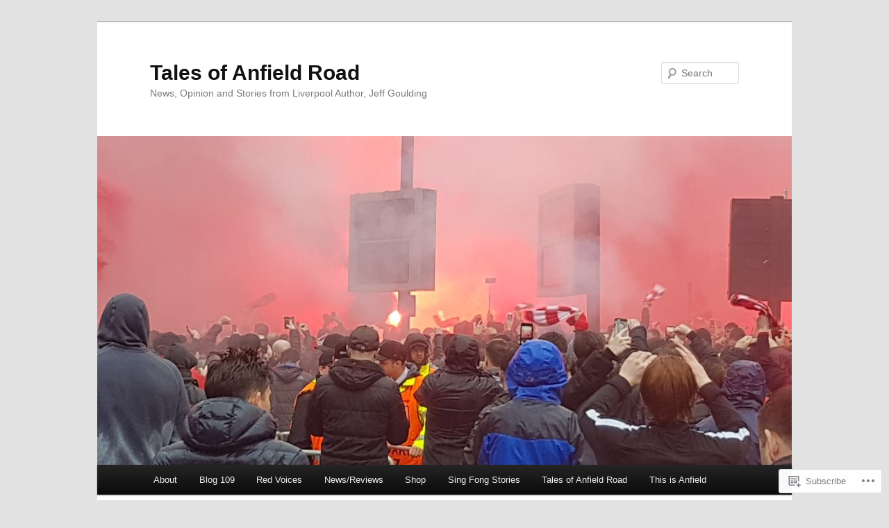

--- FILE ---
content_type: text/html; charset=UTF-8
request_url: https://talesofanfieldroad.com/tag/premier-league/
body_size: 44995
content:
<!DOCTYPE html>
<!--[if IE 6]>
<html id="ie6" lang="en">
<![endif]-->
<!--[if IE 7]>
<html id="ie7" lang="en">
<![endif]-->
<!--[if IE 8]>
<html id="ie8" lang="en">
<![endif]-->
<!--[if !(IE 6) & !(IE 7) & !(IE 8)]><!-->
<html lang="en">
<!--<![endif]-->
<head>
<meta charset="UTF-8" />
<meta name="viewport" content="width=device-width" />
<title>
Premier League | Tales of Anfield Road	</title>
<link rel="profile" href="https://gmpg.org/xfn/11" />
<link rel="stylesheet" type="text/css" media="all" href="https://s0.wp.com/wp-content/themes/pub/twentyeleven/style.css?m=1741693348i&amp;ver=20190507" />
<link rel="pingback" href="https://talesofanfieldroad.com/xmlrpc.php">
<!--[if lt IE 9]>
<script src="https://s0.wp.com/wp-content/themes/pub/twentyeleven/js/html5.js?m=1394055389i&amp;ver=3.7.0" type="text/javascript"></script>
<![endif]-->
<meta name='robots' content='max-image-preview:large' />

<!-- Async WordPress.com Remote Login -->
<script id="wpcom_remote_login_js">
var wpcom_remote_login_extra_auth = '';
function wpcom_remote_login_remove_dom_node_id( element_id ) {
	var dom_node = document.getElementById( element_id );
	if ( dom_node ) { dom_node.parentNode.removeChild( dom_node ); }
}
function wpcom_remote_login_remove_dom_node_classes( class_name ) {
	var dom_nodes = document.querySelectorAll( '.' + class_name );
	for ( var i = 0; i < dom_nodes.length; i++ ) {
		dom_nodes[ i ].parentNode.removeChild( dom_nodes[ i ] );
	}
}
function wpcom_remote_login_final_cleanup() {
	wpcom_remote_login_remove_dom_node_classes( "wpcom_remote_login_msg" );
	wpcom_remote_login_remove_dom_node_id( "wpcom_remote_login_key" );
	wpcom_remote_login_remove_dom_node_id( "wpcom_remote_login_validate" );
	wpcom_remote_login_remove_dom_node_id( "wpcom_remote_login_js" );
	wpcom_remote_login_remove_dom_node_id( "wpcom_request_access_iframe" );
	wpcom_remote_login_remove_dom_node_id( "wpcom_request_access_styles" );
}

// Watch for messages back from the remote login
window.addEventListener( "message", function( e ) {
	if ( e.origin === "https://r-login.wordpress.com" ) {
		var data = {};
		try {
			data = JSON.parse( e.data );
		} catch( e ) {
			wpcom_remote_login_final_cleanup();
			return;
		}

		if ( data.msg === 'LOGIN' ) {
			// Clean up the login check iframe
			wpcom_remote_login_remove_dom_node_id( "wpcom_remote_login_key" );

			var id_regex = new RegExp( /^[0-9]+$/ );
			var token_regex = new RegExp( /^.*|.*|.*$/ );
			if (
				token_regex.test( data.token )
				&& id_regex.test( data.wpcomid )
			) {
				// We have everything we need to ask for a login
				var script = document.createElement( "script" );
				script.setAttribute( "id", "wpcom_remote_login_validate" );
				script.src = '/remote-login.php?wpcom_remote_login=validate'
					+ '&wpcomid=' + data.wpcomid
					+ '&token=' + encodeURIComponent( data.token )
					+ '&host=' + window.location.protocol
					+ '//' + window.location.hostname
					+ '&postid=1227'
					+ '&is_singular=';
				document.body.appendChild( script );
			}

			return;
		}

		// Safari ITP, not logged in, so redirect
		if ( data.msg === 'LOGIN-REDIRECT' ) {
			window.location = 'https://wordpress.com/log-in?redirect_to=' + window.location.href;
			return;
		}

		// Safari ITP, storage access failed, remove the request
		if ( data.msg === 'LOGIN-REMOVE' ) {
			var css_zap = 'html { -webkit-transition: margin-top 1s; transition: margin-top 1s; } /* 9001 */ html { margin-top: 0 !important; } * html body { margin-top: 0 !important; } @media screen and ( max-width: 782px ) { html { margin-top: 0 !important; } * html body { margin-top: 0 !important; } }';
			var style_zap = document.createElement( 'style' );
			style_zap.type = 'text/css';
			style_zap.appendChild( document.createTextNode( css_zap ) );
			document.body.appendChild( style_zap );

			var e = document.getElementById( 'wpcom_request_access_iframe' );
			e.parentNode.removeChild( e );

			document.cookie = 'wordpress_com_login_access=denied; path=/; max-age=31536000';

			return;
		}

		// Safari ITP
		if ( data.msg === 'REQUEST_ACCESS' ) {
			console.log( 'request access: safari' );

			// Check ITP iframe enable/disable knob
			if ( wpcom_remote_login_extra_auth !== 'safari_itp_iframe' ) {
				return;
			}

			// If we are in a "private window" there is no ITP.
			var private_window = false;
			try {
				var opendb = window.openDatabase( null, null, null, null );
			} catch( e ) {
				private_window = true;
			}

			if ( private_window ) {
				console.log( 'private window' );
				return;
			}

			var iframe = document.createElement( 'iframe' );
			iframe.id = 'wpcom_request_access_iframe';
			iframe.setAttribute( 'scrolling', 'no' );
			iframe.setAttribute( 'sandbox', 'allow-storage-access-by-user-activation allow-scripts allow-same-origin allow-top-navigation-by-user-activation' );
			iframe.src = 'https://r-login.wordpress.com/remote-login.php?wpcom_remote_login=request_access&origin=' + encodeURIComponent( data.origin ) + '&wpcomid=' + encodeURIComponent( data.wpcomid );

			var css = 'html { -webkit-transition: margin-top 1s; transition: margin-top 1s; } /* 9001 */ html { margin-top: 46px !important; } * html body { margin-top: 46px !important; } @media screen and ( max-width: 660px ) { html { margin-top: 71px !important; } * html body { margin-top: 71px !important; } #wpcom_request_access_iframe { display: block; height: 71px !important; } } #wpcom_request_access_iframe { border: 0px; height: 46px; position: fixed; top: 0; left: 0; width: 100%; min-width: 100%; z-index: 99999; background: #23282d; } ';

			var style = document.createElement( 'style' );
			style.type = 'text/css';
			style.id = 'wpcom_request_access_styles';
			style.appendChild( document.createTextNode( css ) );
			document.body.appendChild( style );

			document.body.appendChild( iframe );
		}

		if ( data.msg === 'DONE' ) {
			wpcom_remote_login_final_cleanup();
		}
	}
}, false );

// Inject the remote login iframe after the page has had a chance to load
// more critical resources
window.addEventListener( "DOMContentLoaded", function( e ) {
	var iframe = document.createElement( "iframe" );
	iframe.style.display = "none";
	iframe.setAttribute( "scrolling", "no" );
	iframe.setAttribute( "id", "wpcom_remote_login_key" );
	iframe.src = "https://r-login.wordpress.com/remote-login.php"
		+ "?wpcom_remote_login=key"
		+ "&origin=aHR0cHM6Ly90YWxlc29mYW5maWVsZHJvYWQuY29t"
		+ "&wpcomid=49414955"
		+ "&time=" + Math.floor( Date.now() / 1000 );
	document.body.appendChild( iframe );
}, false );
</script>
<link rel='dns-prefetch' href='//s0.wp.com' />
<link rel="alternate" type="application/rss+xml" title="Tales of Anfield Road &raquo; Feed" href="https://talesofanfieldroad.com/feed/" />
<link rel="alternate" type="application/rss+xml" title="Tales of Anfield Road &raquo; Comments Feed" href="https://talesofanfieldroad.com/comments/feed/" />
<link rel="alternate" type="application/rss+xml" title="Tales of Anfield Road &raquo; Premier League Tag Feed" href="https://talesofanfieldroad.com/tag/premier-league/feed/" />
	<script type="text/javascript">
		/* <![CDATA[ */
		function addLoadEvent(func) {
			var oldonload = window.onload;
			if (typeof window.onload != 'function') {
				window.onload = func;
			} else {
				window.onload = function () {
					oldonload();
					func();
				}
			}
		}
		/* ]]> */
	</script>
	<link crossorigin='anonymous' rel='stylesheet' id='all-css-0-1' href='/wp-content/mu-plugins/likes/jetpack-likes.css?m=1743883414i&cssminify=yes' type='text/css' media='all' />
<style id='wp-emoji-styles-inline-css'>

	img.wp-smiley, img.emoji {
		display: inline !important;
		border: none !important;
		box-shadow: none !important;
		height: 1em !important;
		width: 1em !important;
		margin: 0 0.07em !important;
		vertical-align: -0.1em !important;
		background: none !important;
		padding: 0 !important;
	}
/*# sourceURL=wp-emoji-styles-inline-css */
</style>
<link crossorigin='anonymous' rel='stylesheet' id='all-css-2-1' href='/wp-content/plugins/gutenberg-core/v22.2.0/build/styles/block-library/style.css?m=1764855221i&cssminify=yes' type='text/css' media='all' />
<style id='wp-block-library-inline-css'>
.has-text-align-justify {
	text-align:justify;
}
.has-text-align-justify{text-align:justify;}

/*# sourceURL=wp-block-library-inline-css */
</style><style id='wp-block-paragraph-inline-css'>
.is-small-text{font-size:.875em}.is-regular-text{font-size:1em}.is-large-text{font-size:2.25em}.is-larger-text{font-size:3em}.has-drop-cap:not(:focus):first-letter{float:left;font-size:8.4em;font-style:normal;font-weight:100;line-height:.68;margin:.05em .1em 0 0;text-transform:uppercase}body.rtl .has-drop-cap:not(:focus):first-letter{float:none;margin-left:.1em}p.has-drop-cap.has-background{overflow:hidden}:root :where(p.has-background){padding:1.25em 2.375em}:where(p.has-text-color:not(.has-link-color)) a{color:inherit}p.has-text-align-left[style*="writing-mode:vertical-lr"],p.has-text-align-right[style*="writing-mode:vertical-rl"]{rotate:180deg}
/*# sourceURL=/wp-content/plugins/gutenberg-core/v22.2.0/build/styles/block-library/paragraph/style.css */
</style>
<style id='wp-block-image-inline-css'>
.wp-block-image>a,.wp-block-image>figure>a{display:inline-block}.wp-block-image img{box-sizing:border-box;height:auto;max-width:100%;vertical-align:bottom}@media not (prefers-reduced-motion){.wp-block-image img.hide{visibility:hidden}.wp-block-image img.show{animation:show-content-image .4s}}.wp-block-image[style*=border-radius] img,.wp-block-image[style*=border-radius]>a{border-radius:inherit}.wp-block-image.has-custom-border img{box-sizing:border-box}.wp-block-image.aligncenter{text-align:center}.wp-block-image.alignfull>a,.wp-block-image.alignwide>a{width:100%}.wp-block-image.alignfull img,.wp-block-image.alignwide img{height:auto;width:100%}.wp-block-image .aligncenter,.wp-block-image .alignleft,.wp-block-image .alignright,.wp-block-image.aligncenter,.wp-block-image.alignleft,.wp-block-image.alignright{display:table}.wp-block-image .aligncenter>figcaption,.wp-block-image .alignleft>figcaption,.wp-block-image .alignright>figcaption,.wp-block-image.aligncenter>figcaption,.wp-block-image.alignleft>figcaption,.wp-block-image.alignright>figcaption{caption-side:bottom;display:table-caption}.wp-block-image .alignleft{float:left;margin:.5em 1em .5em 0}.wp-block-image .alignright{float:right;margin:.5em 0 .5em 1em}.wp-block-image .aligncenter{margin-left:auto;margin-right:auto}.wp-block-image :where(figcaption){margin-bottom:1em;margin-top:.5em}.wp-block-image.is-style-circle-mask img{border-radius:9999px}@supports ((-webkit-mask-image:none) or (mask-image:none)) or (-webkit-mask-image:none){.wp-block-image.is-style-circle-mask img{border-radius:0;-webkit-mask-image:url('data:image/svg+xml;utf8,<svg viewBox="0 0 100 100" xmlns="http://www.w3.org/2000/svg"><circle cx="50" cy="50" r="50"/></svg>');mask-image:url('data:image/svg+xml;utf8,<svg viewBox="0 0 100 100" xmlns="http://www.w3.org/2000/svg"><circle cx="50" cy="50" r="50"/></svg>');mask-mode:alpha;-webkit-mask-position:center;mask-position:center;-webkit-mask-repeat:no-repeat;mask-repeat:no-repeat;-webkit-mask-size:contain;mask-size:contain}}:root :where(.wp-block-image.is-style-rounded img,.wp-block-image .is-style-rounded img){border-radius:9999px}.wp-block-image figure{margin:0}.wp-lightbox-container{display:flex;flex-direction:column;position:relative}.wp-lightbox-container img{cursor:zoom-in}.wp-lightbox-container img:hover+button{opacity:1}.wp-lightbox-container button{align-items:center;backdrop-filter:blur(16px) saturate(180%);background-color:#5a5a5a40;border:none;border-radius:4px;cursor:zoom-in;display:flex;height:20px;justify-content:center;opacity:0;padding:0;position:absolute;right:16px;text-align:center;top:16px;width:20px;z-index:100}@media not (prefers-reduced-motion){.wp-lightbox-container button{transition:opacity .2s ease}}.wp-lightbox-container button:focus-visible{outline:3px auto #5a5a5a40;outline:3px auto -webkit-focus-ring-color;outline-offset:3px}.wp-lightbox-container button:hover{cursor:pointer;opacity:1}.wp-lightbox-container button:focus{opacity:1}.wp-lightbox-container button:focus,.wp-lightbox-container button:hover,.wp-lightbox-container button:not(:hover):not(:active):not(.has-background){background-color:#5a5a5a40;border:none}.wp-lightbox-overlay{box-sizing:border-box;cursor:zoom-out;height:100vh;left:0;overflow:hidden;position:fixed;top:0;visibility:hidden;width:100%;z-index:100000}.wp-lightbox-overlay .close-button{align-items:center;cursor:pointer;display:flex;justify-content:center;min-height:40px;min-width:40px;padding:0;position:absolute;right:calc(env(safe-area-inset-right) + 16px);top:calc(env(safe-area-inset-top) + 16px);z-index:5000000}.wp-lightbox-overlay .close-button:focus,.wp-lightbox-overlay .close-button:hover,.wp-lightbox-overlay .close-button:not(:hover):not(:active):not(.has-background){background:none;border:none}.wp-lightbox-overlay .lightbox-image-container{height:var(--wp--lightbox-container-height);left:50%;overflow:hidden;position:absolute;top:50%;transform:translate(-50%,-50%);transform-origin:top left;width:var(--wp--lightbox-container-width);z-index:9999999999}.wp-lightbox-overlay .wp-block-image{align-items:center;box-sizing:border-box;display:flex;height:100%;justify-content:center;margin:0;position:relative;transform-origin:0 0;width:100%;z-index:3000000}.wp-lightbox-overlay .wp-block-image img{height:var(--wp--lightbox-image-height);min-height:var(--wp--lightbox-image-height);min-width:var(--wp--lightbox-image-width);width:var(--wp--lightbox-image-width)}.wp-lightbox-overlay .wp-block-image figcaption{display:none}.wp-lightbox-overlay button{background:none;border:none}.wp-lightbox-overlay .scrim{background-color:#fff;height:100%;opacity:.9;position:absolute;width:100%;z-index:2000000}.wp-lightbox-overlay.active{visibility:visible}@media not (prefers-reduced-motion){.wp-lightbox-overlay.active{animation:turn-on-visibility .25s both}.wp-lightbox-overlay.active img{animation:turn-on-visibility .35s both}.wp-lightbox-overlay.show-closing-animation:not(.active){animation:turn-off-visibility .35s both}.wp-lightbox-overlay.show-closing-animation:not(.active) img{animation:turn-off-visibility .25s both}.wp-lightbox-overlay.zoom.active{animation:none;opacity:1;visibility:visible}.wp-lightbox-overlay.zoom.active .lightbox-image-container{animation:lightbox-zoom-in .4s}.wp-lightbox-overlay.zoom.active .lightbox-image-container img{animation:none}.wp-lightbox-overlay.zoom.active .scrim{animation:turn-on-visibility .4s forwards}.wp-lightbox-overlay.zoom.show-closing-animation:not(.active){animation:none}.wp-lightbox-overlay.zoom.show-closing-animation:not(.active) .lightbox-image-container{animation:lightbox-zoom-out .4s}.wp-lightbox-overlay.zoom.show-closing-animation:not(.active) .lightbox-image-container img{animation:none}.wp-lightbox-overlay.zoom.show-closing-animation:not(.active) .scrim{animation:turn-off-visibility .4s forwards}}@keyframes show-content-image{0%{visibility:hidden}99%{visibility:hidden}to{visibility:visible}}@keyframes turn-on-visibility{0%{opacity:0}to{opacity:1}}@keyframes turn-off-visibility{0%{opacity:1;visibility:visible}99%{opacity:0;visibility:visible}to{opacity:0;visibility:hidden}}@keyframes lightbox-zoom-in{0%{transform:translate(calc((-100vw + var(--wp--lightbox-scrollbar-width))/2 + var(--wp--lightbox-initial-left-position)),calc(-50vh + var(--wp--lightbox-initial-top-position))) scale(var(--wp--lightbox-scale))}to{transform:translate(-50%,-50%) scale(1)}}@keyframes lightbox-zoom-out{0%{transform:translate(-50%,-50%) scale(1);visibility:visible}99%{visibility:visible}to{transform:translate(calc((-100vw + var(--wp--lightbox-scrollbar-width))/2 + var(--wp--lightbox-initial-left-position)),calc(-50vh + var(--wp--lightbox-initial-top-position))) scale(var(--wp--lightbox-scale));visibility:hidden}}
/*# sourceURL=/wp-content/plugins/gutenberg-core/v22.2.0/build/styles/block-library/image/style.css */
</style>
<style id='wp-block-image-theme-inline-css'>
:root :where(.wp-block-image figcaption){color:#555;font-size:13px;text-align:center}.is-dark-theme :root :where(.wp-block-image figcaption){color:#ffffffa6}.wp-block-image{margin:0 0 1em}
/*# sourceURL=/wp-content/plugins/gutenberg-core/v22.2.0/build/styles/block-library/image/theme.css */
</style>
<style id='global-styles-inline-css'>
:root{--wp--preset--aspect-ratio--square: 1;--wp--preset--aspect-ratio--4-3: 4/3;--wp--preset--aspect-ratio--3-4: 3/4;--wp--preset--aspect-ratio--3-2: 3/2;--wp--preset--aspect-ratio--2-3: 2/3;--wp--preset--aspect-ratio--16-9: 16/9;--wp--preset--aspect-ratio--9-16: 9/16;--wp--preset--color--black: #000;--wp--preset--color--cyan-bluish-gray: #abb8c3;--wp--preset--color--white: #fff;--wp--preset--color--pale-pink: #f78da7;--wp--preset--color--vivid-red: #cf2e2e;--wp--preset--color--luminous-vivid-orange: #ff6900;--wp--preset--color--luminous-vivid-amber: #fcb900;--wp--preset--color--light-green-cyan: #7bdcb5;--wp--preset--color--vivid-green-cyan: #00d084;--wp--preset--color--pale-cyan-blue: #8ed1fc;--wp--preset--color--vivid-cyan-blue: #0693e3;--wp--preset--color--vivid-purple: #9b51e0;--wp--preset--color--blue: #1982d1;--wp--preset--color--dark-gray: #373737;--wp--preset--color--medium-gray: #666;--wp--preset--color--light-gray: #e2e2e2;--wp--preset--gradient--vivid-cyan-blue-to-vivid-purple: linear-gradient(135deg,rgb(6,147,227) 0%,rgb(155,81,224) 100%);--wp--preset--gradient--light-green-cyan-to-vivid-green-cyan: linear-gradient(135deg,rgb(122,220,180) 0%,rgb(0,208,130) 100%);--wp--preset--gradient--luminous-vivid-amber-to-luminous-vivid-orange: linear-gradient(135deg,rgb(252,185,0) 0%,rgb(255,105,0) 100%);--wp--preset--gradient--luminous-vivid-orange-to-vivid-red: linear-gradient(135deg,rgb(255,105,0) 0%,rgb(207,46,46) 100%);--wp--preset--gradient--very-light-gray-to-cyan-bluish-gray: linear-gradient(135deg,rgb(238,238,238) 0%,rgb(169,184,195) 100%);--wp--preset--gradient--cool-to-warm-spectrum: linear-gradient(135deg,rgb(74,234,220) 0%,rgb(151,120,209) 20%,rgb(207,42,186) 40%,rgb(238,44,130) 60%,rgb(251,105,98) 80%,rgb(254,248,76) 100%);--wp--preset--gradient--blush-light-purple: linear-gradient(135deg,rgb(255,206,236) 0%,rgb(152,150,240) 100%);--wp--preset--gradient--blush-bordeaux: linear-gradient(135deg,rgb(254,205,165) 0%,rgb(254,45,45) 50%,rgb(107,0,62) 100%);--wp--preset--gradient--luminous-dusk: linear-gradient(135deg,rgb(255,203,112) 0%,rgb(199,81,192) 50%,rgb(65,88,208) 100%);--wp--preset--gradient--pale-ocean: linear-gradient(135deg,rgb(255,245,203) 0%,rgb(182,227,212) 50%,rgb(51,167,181) 100%);--wp--preset--gradient--electric-grass: linear-gradient(135deg,rgb(202,248,128) 0%,rgb(113,206,126) 100%);--wp--preset--gradient--midnight: linear-gradient(135deg,rgb(2,3,129) 0%,rgb(40,116,252) 100%);--wp--preset--font-size--small: 13px;--wp--preset--font-size--medium: 20px;--wp--preset--font-size--large: 36px;--wp--preset--font-size--x-large: 42px;--wp--preset--font-family--albert-sans: 'Albert Sans', sans-serif;--wp--preset--font-family--alegreya: Alegreya, serif;--wp--preset--font-family--arvo: Arvo, serif;--wp--preset--font-family--bodoni-moda: 'Bodoni Moda', serif;--wp--preset--font-family--bricolage-grotesque: 'Bricolage Grotesque', sans-serif;--wp--preset--font-family--cabin: Cabin, sans-serif;--wp--preset--font-family--chivo: Chivo, sans-serif;--wp--preset--font-family--commissioner: Commissioner, sans-serif;--wp--preset--font-family--cormorant: Cormorant, serif;--wp--preset--font-family--courier-prime: 'Courier Prime', monospace;--wp--preset--font-family--crimson-pro: 'Crimson Pro', serif;--wp--preset--font-family--dm-mono: 'DM Mono', monospace;--wp--preset--font-family--dm-sans: 'DM Sans', sans-serif;--wp--preset--font-family--dm-serif-display: 'DM Serif Display', serif;--wp--preset--font-family--domine: Domine, serif;--wp--preset--font-family--eb-garamond: 'EB Garamond', serif;--wp--preset--font-family--epilogue: Epilogue, sans-serif;--wp--preset--font-family--fahkwang: Fahkwang, sans-serif;--wp--preset--font-family--figtree: Figtree, sans-serif;--wp--preset--font-family--fira-sans: 'Fira Sans', sans-serif;--wp--preset--font-family--fjalla-one: 'Fjalla One', sans-serif;--wp--preset--font-family--fraunces: Fraunces, serif;--wp--preset--font-family--gabarito: Gabarito, system-ui;--wp--preset--font-family--ibm-plex-mono: 'IBM Plex Mono', monospace;--wp--preset--font-family--ibm-plex-sans: 'IBM Plex Sans', sans-serif;--wp--preset--font-family--ibarra-real-nova: 'Ibarra Real Nova', serif;--wp--preset--font-family--instrument-serif: 'Instrument Serif', serif;--wp--preset--font-family--inter: Inter, sans-serif;--wp--preset--font-family--josefin-sans: 'Josefin Sans', sans-serif;--wp--preset--font-family--jost: Jost, sans-serif;--wp--preset--font-family--libre-baskerville: 'Libre Baskerville', serif;--wp--preset--font-family--libre-franklin: 'Libre Franklin', sans-serif;--wp--preset--font-family--literata: Literata, serif;--wp--preset--font-family--lora: Lora, serif;--wp--preset--font-family--merriweather: Merriweather, serif;--wp--preset--font-family--montserrat: Montserrat, sans-serif;--wp--preset--font-family--newsreader: Newsreader, serif;--wp--preset--font-family--noto-sans-mono: 'Noto Sans Mono', sans-serif;--wp--preset--font-family--nunito: Nunito, sans-serif;--wp--preset--font-family--open-sans: 'Open Sans', sans-serif;--wp--preset--font-family--overpass: Overpass, sans-serif;--wp--preset--font-family--pt-serif: 'PT Serif', serif;--wp--preset--font-family--petrona: Petrona, serif;--wp--preset--font-family--piazzolla: Piazzolla, serif;--wp--preset--font-family--playfair-display: 'Playfair Display', serif;--wp--preset--font-family--plus-jakarta-sans: 'Plus Jakarta Sans', sans-serif;--wp--preset--font-family--poppins: Poppins, sans-serif;--wp--preset--font-family--raleway: Raleway, sans-serif;--wp--preset--font-family--roboto: Roboto, sans-serif;--wp--preset--font-family--roboto-slab: 'Roboto Slab', serif;--wp--preset--font-family--rubik: Rubik, sans-serif;--wp--preset--font-family--rufina: Rufina, serif;--wp--preset--font-family--sora: Sora, sans-serif;--wp--preset--font-family--source-sans-3: 'Source Sans 3', sans-serif;--wp--preset--font-family--source-serif-4: 'Source Serif 4', serif;--wp--preset--font-family--space-mono: 'Space Mono', monospace;--wp--preset--font-family--syne: Syne, sans-serif;--wp--preset--font-family--texturina: Texturina, serif;--wp--preset--font-family--urbanist: Urbanist, sans-serif;--wp--preset--font-family--work-sans: 'Work Sans', sans-serif;--wp--preset--spacing--20: 0.44rem;--wp--preset--spacing--30: 0.67rem;--wp--preset--spacing--40: 1rem;--wp--preset--spacing--50: 1.5rem;--wp--preset--spacing--60: 2.25rem;--wp--preset--spacing--70: 3.38rem;--wp--preset--spacing--80: 5.06rem;--wp--preset--shadow--natural: 6px 6px 9px rgba(0, 0, 0, 0.2);--wp--preset--shadow--deep: 12px 12px 50px rgba(0, 0, 0, 0.4);--wp--preset--shadow--sharp: 6px 6px 0px rgba(0, 0, 0, 0.2);--wp--preset--shadow--outlined: 6px 6px 0px -3px rgb(255, 255, 255), 6px 6px rgb(0, 0, 0);--wp--preset--shadow--crisp: 6px 6px 0px rgb(0, 0, 0);}:where(.is-layout-flex){gap: 0.5em;}:where(.is-layout-grid){gap: 0.5em;}body .is-layout-flex{display: flex;}.is-layout-flex{flex-wrap: wrap;align-items: center;}.is-layout-flex > :is(*, div){margin: 0;}body .is-layout-grid{display: grid;}.is-layout-grid > :is(*, div){margin: 0;}:where(.wp-block-columns.is-layout-flex){gap: 2em;}:where(.wp-block-columns.is-layout-grid){gap: 2em;}:where(.wp-block-post-template.is-layout-flex){gap: 1.25em;}:where(.wp-block-post-template.is-layout-grid){gap: 1.25em;}.has-black-color{color: var(--wp--preset--color--black) !important;}.has-cyan-bluish-gray-color{color: var(--wp--preset--color--cyan-bluish-gray) !important;}.has-white-color{color: var(--wp--preset--color--white) !important;}.has-pale-pink-color{color: var(--wp--preset--color--pale-pink) !important;}.has-vivid-red-color{color: var(--wp--preset--color--vivid-red) !important;}.has-luminous-vivid-orange-color{color: var(--wp--preset--color--luminous-vivid-orange) !important;}.has-luminous-vivid-amber-color{color: var(--wp--preset--color--luminous-vivid-amber) !important;}.has-light-green-cyan-color{color: var(--wp--preset--color--light-green-cyan) !important;}.has-vivid-green-cyan-color{color: var(--wp--preset--color--vivid-green-cyan) !important;}.has-pale-cyan-blue-color{color: var(--wp--preset--color--pale-cyan-blue) !important;}.has-vivid-cyan-blue-color{color: var(--wp--preset--color--vivid-cyan-blue) !important;}.has-vivid-purple-color{color: var(--wp--preset--color--vivid-purple) !important;}.has-black-background-color{background-color: var(--wp--preset--color--black) !important;}.has-cyan-bluish-gray-background-color{background-color: var(--wp--preset--color--cyan-bluish-gray) !important;}.has-white-background-color{background-color: var(--wp--preset--color--white) !important;}.has-pale-pink-background-color{background-color: var(--wp--preset--color--pale-pink) !important;}.has-vivid-red-background-color{background-color: var(--wp--preset--color--vivid-red) !important;}.has-luminous-vivid-orange-background-color{background-color: var(--wp--preset--color--luminous-vivid-orange) !important;}.has-luminous-vivid-amber-background-color{background-color: var(--wp--preset--color--luminous-vivid-amber) !important;}.has-light-green-cyan-background-color{background-color: var(--wp--preset--color--light-green-cyan) !important;}.has-vivid-green-cyan-background-color{background-color: var(--wp--preset--color--vivid-green-cyan) !important;}.has-pale-cyan-blue-background-color{background-color: var(--wp--preset--color--pale-cyan-blue) !important;}.has-vivid-cyan-blue-background-color{background-color: var(--wp--preset--color--vivid-cyan-blue) !important;}.has-vivid-purple-background-color{background-color: var(--wp--preset--color--vivid-purple) !important;}.has-black-border-color{border-color: var(--wp--preset--color--black) !important;}.has-cyan-bluish-gray-border-color{border-color: var(--wp--preset--color--cyan-bluish-gray) !important;}.has-white-border-color{border-color: var(--wp--preset--color--white) !important;}.has-pale-pink-border-color{border-color: var(--wp--preset--color--pale-pink) !important;}.has-vivid-red-border-color{border-color: var(--wp--preset--color--vivid-red) !important;}.has-luminous-vivid-orange-border-color{border-color: var(--wp--preset--color--luminous-vivid-orange) !important;}.has-luminous-vivid-amber-border-color{border-color: var(--wp--preset--color--luminous-vivid-amber) !important;}.has-light-green-cyan-border-color{border-color: var(--wp--preset--color--light-green-cyan) !important;}.has-vivid-green-cyan-border-color{border-color: var(--wp--preset--color--vivid-green-cyan) !important;}.has-pale-cyan-blue-border-color{border-color: var(--wp--preset--color--pale-cyan-blue) !important;}.has-vivid-cyan-blue-border-color{border-color: var(--wp--preset--color--vivid-cyan-blue) !important;}.has-vivid-purple-border-color{border-color: var(--wp--preset--color--vivid-purple) !important;}.has-vivid-cyan-blue-to-vivid-purple-gradient-background{background: var(--wp--preset--gradient--vivid-cyan-blue-to-vivid-purple) !important;}.has-light-green-cyan-to-vivid-green-cyan-gradient-background{background: var(--wp--preset--gradient--light-green-cyan-to-vivid-green-cyan) !important;}.has-luminous-vivid-amber-to-luminous-vivid-orange-gradient-background{background: var(--wp--preset--gradient--luminous-vivid-amber-to-luminous-vivid-orange) !important;}.has-luminous-vivid-orange-to-vivid-red-gradient-background{background: var(--wp--preset--gradient--luminous-vivid-orange-to-vivid-red) !important;}.has-very-light-gray-to-cyan-bluish-gray-gradient-background{background: var(--wp--preset--gradient--very-light-gray-to-cyan-bluish-gray) !important;}.has-cool-to-warm-spectrum-gradient-background{background: var(--wp--preset--gradient--cool-to-warm-spectrum) !important;}.has-blush-light-purple-gradient-background{background: var(--wp--preset--gradient--blush-light-purple) !important;}.has-blush-bordeaux-gradient-background{background: var(--wp--preset--gradient--blush-bordeaux) !important;}.has-luminous-dusk-gradient-background{background: var(--wp--preset--gradient--luminous-dusk) !important;}.has-pale-ocean-gradient-background{background: var(--wp--preset--gradient--pale-ocean) !important;}.has-electric-grass-gradient-background{background: var(--wp--preset--gradient--electric-grass) !important;}.has-midnight-gradient-background{background: var(--wp--preset--gradient--midnight) !important;}.has-small-font-size{font-size: var(--wp--preset--font-size--small) !important;}.has-medium-font-size{font-size: var(--wp--preset--font-size--medium) !important;}.has-large-font-size{font-size: var(--wp--preset--font-size--large) !important;}.has-x-large-font-size{font-size: var(--wp--preset--font-size--x-large) !important;}.has-albert-sans-font-family{font-family: var(--wp--preset--font-family--albert-sans) !important;}.has-alegreya-font-family{font-family: var(--wp--preset--font-family--alegreya) !important;}.has-arvo-font-family{font-family: var(--wp--preset--font-family--arvo) !important;}.has-bodoni-moda-font-family{font-family: var(--wp--preset--font-family--bodoni-moda) !important;}.has-bricolage-grotesque-font-family{font-family: var(--wp--preset--font-family--bricolage-grotesque) !important;}.has-cabin-font-family{font-family: var(--wp--preset--font-family--cabin) !important;}.has-chivo-font-family{font-family: var(--wp--preset--font-family--chivo) !important;}.has-commissioner-font-family{font-family: var(--wp--preset--font-family--commissioner) !important;}.has-cormorant-font-family{font-family: var(--wp--preset--font-family--cormorant) !important;}.has-courier-prime-font-family{font-family: var(--wp--preset--font-family--courier-prime) !important;}.has-crimson-pro-font-family{font-family: var(--wp--preset--font-family--crimson-pro) !important;}.has-dm-mono-font-family{font-family: var(--wp--preset--font-family--dm-mono) !important;}.has-dm-sans-font-family{font-family: var(--wp--preset--font-family--dm-sans) !important;}.has-dm-serif-display-font-family{font-family: var(--wp--preset--font-family--dm-serif-display) !important;}.has-domine-font-family{font-family: var(--wp--preset--font-family--domine) !important;}.has-eb-garamond-font-family{font-family: var(--wp--preset--font-family--eb-garamond) !important;}.has-epilogue-font-family{font-family: var(--wp--preset--font-family--epilogue) !important;}.has-fahkwang-font-family{font-family: var(--wp--preset--font-family--fahkwang) !important;}.has-figtree-font-family{font-family: var(--wp--preset--font-family--figtree) !important;}.has-fira-sans-font-family{font-family: var(--wp--preset--font-family--fira-sans) !important;}.has-fjalla-one-font-family{font-family: var(--wp--preset--font-family--fjalla-one) !important;}.has-fraunces-font-family{font-family: var(--wp--preset--font-family--fraunces) !important;}.has-gabarito-font-family{font-family: var(--wp--preset--font-family--gabarito) !important;}.has-ibm-plex-mono-font-family{font-family: var(--wp--preset--font-family--ibm-plex-mono) !important;}.has-ibm-plex-sans-font-family{font-family: var(--wp--preset--font-family--ibm-plex-sans) !important;}.has-ibarra-real-nova-font-family{font-family: var(--wp--preset--font-family--ibarra-real-nova) !important;}.has-instrument-serif-font-family{font-family: var(--wp--preset--font-family--instrument-serif) !important;}.has-inter-font-family{font-family: var(--wp--preset--font-family--inter) !important;}.has-josefin-sans-font-family{font-family: var(--wp--preset--font-family--josefin-sans) !important;}.has-jost-font-family{font-family: var(--wp--preset--font-family--jost) !important;}.has-libre-baskerville-font-family{font-family: var(--wp--preset--font-family--libre-baskerville) !important;}.has-libre-franklin-font-family{font-family: var(--wp--preset--font-family--libre-franklin) !important;}.has-literata-font-family{font-family: var(--wp--preset--font-family--literata) !important;}.has-lora-font-family{font-family: var(--wp--preset--font-family--lora) !important;}.has-merriweather-font-family{font-family: var(--wp--preset--font-family--merriweather) !important;}.has-montserrat-font-family{font-family: var(--wp--preset--font-family--montserrat) !important;}.has-newsreader-font-family{font-family: var(--wp--preset--font-family--newsreader) !important;}.has-noto-sans-mono-font-family{font-family: var(--wp--preset--font-family--noto-sans-mono) !important;}.has-nunito-font-family{font-family: var(--wp--preset--font-family--nunito) !important;}.has-open-sans-font-family{font-family: var(--wp--preset--font-family--open-sans) !important;}.has-overpass-font-family{font-family: var(--wp--preset--font-family--overpass) !important;}.has-pt-serif-font-family{font-family: var(--wp--preset--font-family--pt-serif) !important;}.has-petrona-font-family{font-family: var(--wp--preset--font-family--petrona) !important;}.has-piazzolla-font-family{font-family: var(--wp--preset--font-family--piazzolla) !important;}.has-playfair-display-font-family{font-family: var(--wp--preset--font-family--playfair-display) !important;}.has-plus-jakarta-sans-font-family{font-family: var(--wp--preset--font-family--plus-jakarta-sans) !important;}.has-poppins-font-family{font-family: var(--wp--preset--font-family--poppins) !important;}.has-raleway-font-family{font-family: var(--wp--preset--font-family--raleway) !important;}.has-roboto-font-family{font-family: var(--wp--preset--font-family--roboto) !important;}.has-roboto-slab-font-family{font-family: var(--wp--preset--font-family--roboto-slab) !important;}.has-rubik-font-family{font-family: var(--wp--preset--font-family--rubik) !important;}.has-rufina-font-family{font-family: var(--wp--preset--font-family--rufina) !important;}.has-sora-font-family{font-family: var(--wp--preset--font-family--sora) !important;}.has-source-sans-3-font-family{font-family: var(--wp--preset--font-family--source-sans-3) !important;}.has-source-serif-4-font-family{font-family: var(--wp--preset--font-family--source-serif-4) !important;}.has-space-mono-font-family{font-family: var(--wp--preset--font-family--space-mono) !important;}.has-syne-font-family{font-family: var(--wp--preset--font-family--syne) !important;}.has-texturina-font-family{font-family: var(--wp--preset--font-family--texturina) !important;}.has-urbanist-font-family{font-family: var(--wp--preset--font-family--urbanist) !important;}.has-work-sans-font-family{font-family: var(--wp--preset--font-family--work-sans) !important;}
/*# sourceURL=global-styles-inline-css */
</style>

<style id='classic-theme-styles-inline-css'>
/*! This file is auto-generated */
.wp-block-button__link{color:#fff;background-color:#32373c;border-radius:9999px;box-shadow:none;text-decoration:none;padding:calc(.667em + 2px) calc(1.333em + 2px);font-size:1.125em}.wp-block-file__button{background:#32373c;color:#fff;text-decoration:none}
/*# sourceURL=/wp-includes/css/classic-themes.min.css */
</style>
<link crossorigin='anonymous' rel='stylesheet' id='all-css-4-1' href='/_static/??-eJyNj10OgkAMhC9kaUCj+GA8CwsVV/cv2wXC7S2QKMaE+LLZTuabTnEIUHuXyCUMpmu1Y6y9Mr5+MhZZXmY5sLbBEETqswM2mtPbAZxGQ1nNvMNVkO3gkxVJdBuqNDksNboiQ1ZsW9gQhAGlQiRmkNfqzkK6C8g/3CJj6BSmQYRRFvTkcOn4t32+BebNW9UiSW4r3xbFtRq3oJY8SJsqae++BriZSscJvdpLfizzcl8U59PjBR3EmFk=&cssminify=yes' type='text/css' media='all' />
<style id='jetpack-global-styles-frontend-style-inline-css'>
:root { --font-headings: unset; --font-base: unset; --font-headings-default: -apple-system,BlinkMacSystemFont,"Segoe UI",Roboto,Oxygen-Sans,Ubuntu,Cantarell,"Helvetica Neue",sans-serif; --font-base-default: -apple-system,BlinkMacSystemFont,"Segoe UI",Roboto,Oxygen-Sans,Ubuntu,Cantarell,"Helvetica Neue",sans-serif;}
/*# sourceURL=jetpack-global-styles-frontend-style-inline-css */
</style>
<link crossorigin='anonymous' rel='stylesheet' id='all-css-6-1' href='/_static/??-eJyNjcEKwjAQRH/IuFRT6kX8FNkmS5K6yQY3Qfx7bfEiXrwM82B4A49qnJRGpUHupnIPqSgs1Cq624chi6zhO5OCRryTR++fW00l7J3qDv43XVNxoOISsmEJol/wY2uR8vs3WggsM/I6uOTzMI3Hw8lOg11eUT1JKA==&cssminify=yes' type='text/css' media='all' />
<script type="text/javascript" id="wpcom-actionbar-placeholder-js-extra">
/* <![CDATA[ */
var actionbardata = {"siteID":"49414955","postID":"0","siteURL":"https://talesofanfieldroad.com","xhrURL":"https://talesofanfieldroad.com/wp-admin/admin-ajax.php","nonce":"71a014318e","isLoggedIn":"","statusMessage":"","subsEmailDefault":"instantly","proxyScriptUrl":"https://s0.wp.com/wp-content/js/wpcom-proxy-request.js?m=1513050504i&amp;ver=20211021","i18n":{"followedText":"New posts from this site will now appear in your \u003Ca href=\"https://wordpress.com/reader\"\u003EReader\u003C/a\u003E","foldBar":"Collapse this bar","unfoldBar":"Expand this bar","shortLinkCopied":"Shortlink copied to clipboard."}};
//# sourceURL=wpcom-actionbar-placeholder-js-extra
/* ]]> */
</script>
<script type="text/javascript" id="jetpack-mu-wpcom-settings-js-before">
/* <![CDATA[ */
var JETPACK_MU_WPCOM_SETTINGS = {"assetsUrl":"https://s0.wp.com/wp-content/mu-plugins/jetpack-mu-wpcom-plugin/moon/jetpack_vendor/automattic/jetpack-mu-wpcom/src/build/"};
//# sourceURL=jetpack-mu-wpcom-settings-js-before
/* ]]> */
</script>
<script crossorigin='anonymous' type='text/javascript'  src='/wp-content/js/rlt-proxy.js?m=1720530689i'></script>
<script type="text/javascript" id="rlt-proxy-js-after">
/* <![CDATA[ */
	rltInitialize( {"token":null,"iframeOrigins":["https:\/\/widgets.wp.com"]} );
//# sourceURL=rlt-proxy-js-after
/* ]]> */
</script>
<link rel="EditURI" type="application/rsd+xml" title="RSD" href="https://jeffgoulding.wordpress.com/xmlrpc.php?rsd" />
<meta name="generator" content="WordPress.com" />

<!-- Jetpack Open Graph Tags -->
<meta property="og:type" content="website" />
<meta property="og:title" content="Premier League &#8211; Tales of Anfield Road" />
<meta property="og:url" content="https://talesofanfieldroad.com/tag/premier-league/" />
<meta property="og:site_name" content="Tales of Anfield Road" />
<meta property="og:image" content="https://talesofanfieldroad.com/wp-content/uploads/2019/06/cropped-20190629_220552.jpg?w=200" />
<meta property="og:image:width" content="200" />
<meta property="og:image:height" content="200" />
<meta property="og:image:alt" content="" />
<meta property="og:locale" content="en_US" />
<meta name="twitter:creator" content="@ShanklysBoys1" />
<meta name="twitter:site" content="@ShanklysBoys1" />

<!-- End Jetpack Open Graph Tags -->
<link rel='openid.server' href='https://talesofanfieldroad.com/?openidserver=1' />
<link rel='openid.delegate' href='https://talesofanfieldroad.com/' />
<link rel="search" type="application/opensearchdescription+xml" href="https://talesofanfieldroad.com/osd.xml" title="Tales of Anfield Road" />
<link rel="search" type="application/opensearchdescription+xml" href="https://s1.wp.com/opensearch.xml" title="WordPress.com" />
<meta name="description" content="Posts about Premier League written by jeffgoulding" />
<link rel="icon" href="https://talesofanfieldroad.com/wp-content/uploads/2019/06/cropped-20190629_220552.jpg?w=32" sizes="32x32" />
<link rel="icon" href="https://talesofanfieldroad.com/wp-content/uploads/2019/06/cropped-20190629_220552.jpg?w=192" sizes="192x192" />
<link rel="apple-touch-icon" href="https://talesofanfieldroad.com/wp-content/uploads/2019/06/cropped-20190629_220552.jpg?w=180" />
<meta name="msapplication-TileImage" content="https://talesofanfieldroad.com/wp-content/uploads/2019/06/cropped-20190629_220552.jpg?w=270" />
<link crossorigin='anonymous' rel='stylesheet' id='all-css-0-3' href='/_static/??-eJyVkNFuAkEIRX9IpdrE+mL8FDPL0A06DJOBcePfd1etqU92nwiXm3MBGMoSNTtlB2nLklrP2eBEXgKeHz2IaoYjZ4QuKZ4NbOBCdYVmC/g/QTS2RAYYqjaj9DT9CnOBD+14oRy1QmiuEtwZn+5vrWIQ2RwmZkC/STAGQV9bZs1zQ+9/aJwiWOsMKxcfMfbarYRnk9+fU8K1hDQVGXljZEUYOPbkYCwl0Z+RXxNNGxxkv/7a7j43u/X24/QD3ZS99w==&cssminify=yes' type='text/css' media='all' />
</head>

<body class="archive tag tag-premier-league tag-13057 wp-embed-responsive wp-theme-pubtwentyeleven customizer-styles-applied single-author two-column right-sidebar jetpack-reblog-enabled">
<div class="skip-link"><a class="assistive-text" href="#content">Skip to primary content</a></div><div class="skip-link"><a class="assistive-text" href="#secondary">Skip to secondary content</a></div><div id="page" class="hfeed">
	<header id="branding">
			<hgroup>
				<h1 id="site-title"><span><a href="https://talesofanfieldroad.com/" rel="home">Tales of Anfield Road</a></span></h1>
				<h2 id="site-description">News, Opinion and Stories from Liverpool Author, Jeff Goulding</h2>
			</hgroup>

						<a href="https://talesofanfieldroad.com/">
									<img src="https://talesofanfieldroad.com/wp-content/uploads/2019/06/cropped-20190629_205530.jpg" width="1000" height="473" alt="Tales of Anfield Road" />
								</a>
			
									<form method="get" id="searchform" action="https://talesofanfieldroad.com/">
		<label for="s" class="assistive-text">Search</label>
		<input type="text" class="field" name="s" id="s" placeholder="Search" />
		<input type="submit" class="submit" name="submit" id="searchsubmit" value="Search" />
	</form>
			
			<nav id="access">
				<h3 class="assistive-text">Main menu</h3>
				<div class="menu-about-me-container"><ul id="menu-about-me" class="menu"><li id="menu-item-343" class="menu-item menu-item-type-post_type menu-item-object-page menu-item-343"><a href="https://talesofanfieldroad.com/about-me/">About</a></li>
<li id="menu-item-350" class="menu-item menu-item-type-post_type menu-item-object-page menu-item-has-children menu-item-350"><a href="https://talesofanfieldroad.com/blog-109/">Blog 109</a>
<ul class="sub-menu">
	<li id="menu-item-883" class="menu-item menu-item-type-post_type menu-item-object-post menu-item-883"><a href="https://talesofanfieldroad.com/2019/08/11/football-wages-are-they-a-threat-to-shanklys-holy-trinity/">Football wages: are they a threat to Shankly&#8217;s &#8216;holy trinity&#8217;</a></li>
	<li id="menu-item-843" class="menu-item menu-item-type-post_type menu-item-object-post menu-item-843"><a href="https://talesofanfieldroad.com/2019/08/10/814/">Liverpool 4-1 Norwich City: A tale of the old and the new</a></li>
	<li id="menu-item-643" class="menu-item menu-item-type-post_type menu-item-object-post menu-item-643"><a href="https://talesofanfieldroad.com/2019/07/29/calls-for-reds-to-withdraw-liverpool-trademark-application-as-dialogue-continues-between-club-and-interested-parties/">Calls for Reds to withdraw &#8216;Liverpool&#8217; trademark application, as &#8216;dialogue continues&#8217; between club and &#8216;interested parties&#8217;</a></li>
	<li id="menu-item-620" class="menu-item menu-item-type-post_type menu-item-object-post menu-item-620"><a href="https://talesofanfieldroad.com/2019/07/26/monetising-the-word-liverpool-a-spectacular-own-goal/">Monetising the word &#8216;Liverpool&#8217;: A spectacular own goal</a></li>
	<li id="menu-item-571" class="menu-item menu-item-type-post_type menu-item-object-post menu-item-571"><a href="https://talesofanfieldroad.com/2019/07/19/the-liverpool-way-summer-special-is-back/">The Liverpool Way Summer Special is back</a></li>
</ul>
</li>
<li id="menu-item-493" class="menu-item menu-item-type-post_type menu-item-object-page menu-item-has-children menu-item-493"><a href="https://talesofanfieldroad.com/red-voices/">Red Voices</a>
<ul class="sub-menu">
	<li id="menu-item-908" class="menu-item menu-item-type-post_type menu-item-object-post menu-item-908"><a href="https://talesofanfieldroad.com/2019/08/20/liverpool-kit-lore-and-third-kit-snobbery/">Liverpool kit lore and third kit snobbery</a></li>
	<li id="menu-item-882" class="menu-item menu-item-type-post_type menu-item-object-post menu-item-882"><a href="https://talesofanfieldroad.com/?p=861">George Scott: Life after Liverpool, Elizabeth Taylor, a biscuit factory and the enduring influence of Shankly</a></li>
	<li id="menu-item-844" class="menu-item menu-item-type-post_type menu-item-object-post menu-item-844"><a href="https://talesofanfieldroad.com/2019/08/07/the-blue-angel-kevin-keelan-and-consorting-with-canaries/">The Blue Angel, Kevin Keelan and consorting with Canaries</a></li>
	<li id="menu-item-802" class="menu-item menu-item-type-post_type menu-item-object-post menu-item-802"><a href="https://talesofanfieldroad.com/?p=672">George Scott: My Anfield Story</a></li>
</ul>
</li>
<li id="menu-item-375" class="menu-item menu-item-type-post_type menu-item-object-page menu-item-has-children menu-item-375"><a href="https://talesofanfieldroad.com/interviews-and-reviews/">News/Reviews</a>
<ul class="sub-menu">
	<li id="menu-item-573" class="menu-item menu-item-type-post_type menu-item-object-post menu-item-573"><a href="https://talesofanfieldroad.com/2019/07/13/chatting-about-we-conquered-all-of-europe-with-chris-pajak-on-rmtv/">Chatting about We Conquered All of Europe with Chris Pajak on RMTV</a></li>
	<li id="menu-item-517" class="menu-item menu-item-type-post_type menu-item-object-post menu-item-517"><a href="https://talesofanfieldroad.com/2019/07/11/an-hour-or-two-with-redmen-tv/">An hour or two with Redmen TV</a></li>
</ul>
</li>
<li id="menu-item-356" class="menu-item menu-item-type-post_type menu-item-object-page menu-item-356"><a href="https://talesofanfieldroad.com/my-books/">Shop</a></li>
<li id="menu-item-487" class="menu-item menu-item-type-post_type menu-item-object-page menu-item-has-children menu-item-487"><a href="https://talesofanfieldroad.com/sing-fong-stories/">Sing Fong Stories</a>
<ul class="sub-menu">
	<li id="menu-item-599" class="menu-item menu-item-type-post_type menu-item-object-post menu-item-599"><a href="https://talesofanfieldroad.com/2019/07/21/alan-ball-and-the-letter-to-mr-shankly/">Alan Ball and a letter to Mr Shankly</a></li>
</ul>
</li>
<li id="menu-item-482" class="menu-item menu-item-type-post_type menu-item-object-page menu-item-has-children menu-item-482"><a href="https://talesofanfieldroad.com/tales-of-anfield-road/">Tales of Anfield Road</a>
<ul class="sub-menu">
	<li id="menu-item-659" class="menu-item menu-item-type-post_type menu-item-object-post menu-item-659"><a href="https://talesofanfieldroad.com/2019/08/01/the-charity-shield-the-meaningless-friendly-all-clubs-want-to-play/">The Charity Shield: the &#8216;meaningless&#8217; friendly all clubs want to play</a></li>
	<li id="menu-item-561" class="menu-item menu-item-type-post_type menu-item-object-post menu-item-561"><a href="https://talesofanfieldroad.com/2019/07/18/the-men-who-built-liverpool-fc-george-patterson/">The men who built Liverpool FC: George Patterson</a></li>
	<li id="menu-item-516" class="menu-item menu-item-type-post_type menu-item-object-post menu-item-516"><a href="https://talesofanfieldroad.com/2019/07/12/on-this-day-45-years-ago-shankly-stunned-football-and-resigned-as-reds-manager/">On this day 45 years ago, Shankly stunned football and resigned as Reds manager</a></li>
	<li id="menu-item-518" class="menu-item menu-item-type-post_type menu-item-object-post menu-item-518"><a href="https://talesofanfieldroad.com/2019/07/10/oh-i-am-a-liverpudlian/">Oh, I am a Liverpudlian</a></li>
</ul>
</li>
<li id="menu-item-379" class="menu-item menu-item-type-post_type menu-item-object-page menu-item-has-children menu-item-379"><a href="https://talesofanfieldroad.com/this-is-anfield/">This is Anfield</a>
<ul class="sub-menu">
	<li id="menu-item-572" class="menu-item menu-item-type-post_type menu-item-object-post menu-item-572"><a href="https://talesofanfieldroad.com/2019/07/14/houlliers-complicated-legacy/">Houllier&#8217;s complicated legacy</a></li>
</ul>
</li>
</ul></div>			</nav><!-- #access -->
	</header><!-- #branding -->


	<div id="main">

		<section id="primary">
			<div id="content" role="main">

			
				<header class="page-header">
					<h1 class="page-title">Tag Archives: <span>Premier League</span></h1>

									</header>

				
				
					
	<article id="post-1227" class="post-1227 post type-post status-publish format-standard has-post-thumbnail hentry category-red-voices tag-liverpool-vs-southampton tag-premier-league">
		<header class="entry-header">
							<hgroup>
					<h2 class="entry-title"><a href="https://talesofanfieldroad.com/2020/01/31/liverpool-vs-southampton-evil-edna-matt-le-tissier-and-molbys-shorts/" rel="bookmark">Liverpool vs Southampton: Evil Edna, Matt Le Tissier and Molby&#8217;s&nbsp;Shorts</a></h2>
					<h3 class="entry-format">Featured</h3>
				</hgroup>
			
						<div class="entry-meta">
				<span class="sep">Posted on </span><a href="https://talesofanfieldroad.com/2020/01/31/liverpool-vs-southampton-evil-edna-matt-le-tissier-and-molbys-shorts/" title="6:02 pm" rel="bookmark"><time class="entry-date" datetime="2020-01-31T18:02:38+00:00">January 31, 2020</time></a><span class="by-author"> <span class="sep"> by </span> <span class="author vcard"><a class="url fn n" href="https://talesofanfieldroad.com/author/jeffgoulding/" title="View all posts by jeffgoulding" rel="author">jeffgoulding</a></span></span>			</div><!-- .entry-meta -->
			
						<div class="comments-link">
				<a href="https://talesofanfieldroad.com/2020/01/31/liverpool-vs-southampton-evil-edna-matt-le-tissier-and-molbys-shorts/#comments">1</a>			</div>
					</header><!-- .entry-header -->

				<div class="entry-content">
			
<p><strong>By Simon Meakin</strong></p>



<div class="wp-block-image"><figure class="aligncenter size-large"><img data-attachment-id="1229" data-permalink="https://talesofanfieldroad.com/wp-15804761081644559014180580981385/" data-orig-file="https://talesofanfieldroad.com/wp-content/uploads/2020/01/wp-15804761081644559014180580981385.jpg" data-orig-size="1024,768" data-comments-opened="1" data-image-meta="{&quot;aperture&quot;:&quot;0&quot;,&quot;credit&quot;:&quot;&quot;,&quot;camera&quot;:&quot;&quot;,&quot;caption&quot;:&quot;&quot;,&quot;created_timestamp&quot;:&quot;0&quot;,&quot;copyright&quot;:&quot;&quot;,&quot;focal_length&quot;:&quot;0&quot;,&quot;iso&quot;:&quot;0&quot;,&quot;shutter_speed&quot;:&quot;0&quot;,&quot;title&quot;:&quot;&quot;,&quot;orientation&quot;:&quot;0&quot;}" data-image-title="wp-15804761081644559014180580981385.jpg" data-image-description="" data-image-caption="" data-medium-file="https://talesofanfieldroad.com/wp-content/uploads/2020/01/wp-15804761081644559014180580981385.jpg?w=300" data-large-file="https://talesofanfieldroad.com/wp-content/uploads/2020/01/wp-15804761081644559014180580981385.jpg?w=584" width="584" height="438" src="https://talesofanfieldroad.com/wp-content/uploads/2020/01/wp-15804761081644559014180580981385.jpg?w=584" alt="" class="wp-image-1229" srcset="https://talesofanfieldroad.com/wp-content/uploads/2020/01/wp-15804761081644559014180580981385.jpg?w=584 584w, https://talesofanfieldroad.com/wp-content/uploads/2020/01/wp-15804761081644559014180580981385.jpg?w=150 150w, https://talesofanfieldroad.com/wp-content/uploads/2020/01/wp-15804761081644559014180580981385.jpg?w=300 300w, https://talesofanfieldroad.com/wp-content/uploads/2020/01/wp-15804761081644559014180580981385.jpg?w=768 768w, https://talesofanfieldroad.com/wp-content/uploads/2020/01/wp-15804761081644559014180580981385.jpg 1024w" sizes="(max-width: 584px) 100vw, 584px" /></figure></div>



<p><strong>Simon Meakin returns to mull over a momentous January, which puts Liverpool in pole position for their first league title in 30 years. He reflects on the tussles with United, Wolves and West Ham and looks forward to this weekends home clash with Southampton, with a few customary detours along the way.</strong></p>



<p>This pretty much feels like it. Salah&#8217;s last minute goal against Manchester United seemed to unleash something in the Anfield crowd, who finally seemed to believe that the title is coming home after thirty long years. I&#8217;m not sure I was quite there myself at that stage. The crucial point for me came a few days later in the cold and dark of Molineux with the mist rolling in from the stands. </p>



<p>To be frank, we were on the ropes and taking a bit of a beating at times during the second half.  I had the feeling that our unbeaten run was under more threat than at any other point during the season so far.  Yes we were never actually losing at any point, unlike the games at Old Trafford and Villa Park, but the dynamic in those games seemed different as we were chasing the game and I always felt we could get something.  This time I wasn&#8217;t feeling at all confident about us getting back off the canvas had we gone behind.</p>



<p>But we managed to not only survive but, thanks to Bobby’s late goal, even to steal away into the mist with all three points like a Will ‘O’ The Wisp. I&#8217;m thinking more of the strange mystical light of folklore rather than the Kenneth Williams version constantly being menaced by Evil Edna the big square angry telly, just after Grange Hill finished. To be clear (after a quick Google) I&#8217;ve just discovered that Disney remade <em>Will ‘O’ the Wisp</em> a few years ago and turned Evil Edna into a flat screen TV (complete with Netflix and <em>BT Sport</em> no doubt!). </p>



<div class="wp-block-image"><figure class="aligncenter size-large"><img data-attachment-id="1231" data-permalink="https://talesofanfieldroad.com/wp-1580476205669225420369564193808/" data-orig-file="https://talesofanfieldroad.com/wp-content/uploads/2020/01/wp-1580476205669225420369564193808.png" data-orig-size="600,648" data-comments-opened="1" data-image-meta="{&quot;aperture&quot;:&quot;0&quot;,&quot;credit&quot;:&quot;&quot;,&quot;camera&quot;:&quot;&quot;,&quot;caption&quot;:&quot;&quot;,&quot;created_timestamp&quot;:&quot;0&quot;,&quot;copyright&quot;:&quot;&quot;,&quot;focal_length&quot;:&quot;0&quot;,&quot;iso&quot;:&quot;0&quot;,&quot;shutter_speed&quot;:&quot;0&quot;,&quot;title&quot;:&quot;&quot;,&quot;orientation&quot;:&quot;0&quot;}" data-image-title="wp-1580476205669225420369564193808.png" data-image-description="" data-image-caption="" data-medium-file="https://talesofanfieldroad.com/wp-content/uploads/2020/01/wp-1580476205669225420369564193808.png?w=278" data-large-file="https://talesofanfieldroad.com/wp-content/uploads/2020/01/wp-1580476205669225420369564193808.png?w=584" width="584" height="630" src="https://talesofanfieldroad.com/wp-content/uploads/2020/01/wp-1580476205669225420369564193808.png?w=584" alt="" class="wp-image-1231" srcset="https://talesofanfieldroad.com/wp-content/uploads/2020/01/wp-1580476205669225420369564193808.png?w=584 584w, https://talesofanfieldroad.com/wp-content/uploads/2020/01/wp-1580476205669225420369564193808.png?w=139 139w, https://talesofanfieldroad.com/wp-content/uploads/2020/01/wp-1580476205669225420369564193808.png?w=278 278w, https://talesofanfieldroad.com/wp-content/uploads/2020/01/wp-1580476205669225420369564193808.png 600w" sizes="(max-width: 584px) 100vw, 584px" /></figure></div>



<p>We faced six games in a row after Christmas, against teams in the top eight, and won the lot.  And, then we followed that up with what was a pretty much routine, nothing much to see here, win against West Ham (other than Trent at one point deciding to see how hard he could welly the ball against his own post just for the hell of it – answer “quite hard”).  Which does now mean that we’ve now done something that none of the great Liverpool sides of the past ever managed, and beaten every other team in the league in the same season (please see my last blog for details). Incredibly, Norwich now stand as the Premier League side who have gone the longest without losing.  All of five months and a grand total of zero games.  Daniel Farke must be proud of his boys achievement.</p>



<p>So even though the bitter winds of winter have yet to depart (or if I’m being honest yet to actually even show up at the door thanks to global warming) I&#8217;m calling it that we&#8217;ve got this thing won!  No if’s, no but’s.  Klopp won’t admit it but it’s a matter of when rather than if now. </p>



<p>So, on to our favourite feeder club Southampton.  Out of all the clubs I&#8217;ve previewed so far, I have to say that this is the one I&#8217;m struggling most to remember anything memorable from the times I&#8217;ve watched us against them. I have seen them at Anfield a few times but the only thing that springs to mind is Matt Le Tissier, who apart from scoring some of the most beautiful goals I&#8217;ve ever seen also has to be possibly the laziest player I’ve witnessed in all my time watching football.  I’m not sure I&#8217;ve ever seen anyone move around less on the pitch (and I&#8217;ve seen Jan Molby play at Hereford, for Swansea, in his dotage and wearing what Norris McWhirter later officially confirmed were the worlds largest pair of shorts). </p>



<div class="wp-block-image"><figure class="aligncenter size-large"><img data-attachment-id="1230" data-permalink="https://talesofanfieldroad.com/wp-15804761581243555804021258616090/" data-orig-file="https://talesofanfieldroad.com/wp-content/uploads/2020/01/wp-15804761581243555804021258616090.jpg" data-orig-size="840,1200" data-comments-opened="1" data-image-meta="{&quot;aperture&quot;:&quot;0&quot;,&quot;credit&quot;:&quot;&quot;,&quot;camera&quot;:&quot;&quot;,&quot;caption&quot;:&quot;&quot;,&quot;created_timestamp&quot;:&quot;0&quot;,&quot;copyright&quot;:&quot;&quot;,&quot;focal_length&quot;:&quot;0&quot;,&quot;iso&quot;:&quot;0&quot;,&quot;shutter_speed&quot;:&quot;0&quot;,&quot;title&quot;:&quot;&quot;,&quot;orientation&quot;:&quot;0&quot;}" data-image-title="wp-15804761581243555804021258616090.jpg" data-image-description="" data-image-caption="" data-medium-file="https://talesofanfieldroad.com/wp-content/uploads/2020/01/wp-15804761581243555804021258616090.jpg?w=210" data-large-file="https://talesofanfieldroad.com/wp-content/uploads/2020/01/wp-15804761581243555804021258616090.jpg?w=584" width="584" height="834" src="https://talesofanfieldroad.com/wp-content/uploads/2020/01/wp-15804761581243555804021258616090.jpg?w=584" alt="" class="wp-image-1230" srcset="https://talesofanfieldroad.com/wp-content/uploads/2020/01/wp-15804761581243555804021258616090.jpg?w=584 584w, https://talesofanfieldroad.com/wp-content/uploads/2020/01/wp-15804761581243555804021258616090.jpg?w=105 105w, https://talesofanfieldroad.com/wp-content/uploads/2020/01/wp-15804761581243555804021258616090.jpg?w=210 210w, https://talesofanfieldroad.com/wp-content/uploads/2020/01/wp-15804761581243555804021258616090.jpg?w=768 768w, https://talesofanfieldroad.com/wp-content/uploads/2020/01/wp-15804761581243555804021258616090.jpg 840w" sizes="(max-width: 584px) 100vw, 584px" /></figure></div>



<p>What does stick in my mind though is us being handed our arse on a plate at the Dell on more than one occasion in the 1990&#8217;s, usually with at least one Le Tissier wonder goal and a Rod Wallace thunderbolt thrown in. It seemed to be a right bogey ground, up there with the notorious plastic pitch at Kenilworth Road, and Coventry City (who were just simply a bogey team wherever we played them).</p>



<p>This match won&#8217;t be the foregone conclusion it probably would have been a couple of months ago. Southampton have gone streaking through the field like Ayrton Senna trying to get to the post office before it shuts. It&#8217;s the sort of run Bobby Robson&#8217;s Ipswich always seemed to go on when I was a kid, suddenly going from the relegation zone to the top three quicker than Jimmy Hill could light his pipe. If Chelsea continue to wobble it&#8217;s not beyond the realms of possibility that they could even sneak into the Champions League places. I’m unclear what Ralph Hassenhuttl has done to turn things around but it’s certainly seems to be working. </p>



<p>Part of the reason is of course the form of one Danny Ings, once of this parish and a rare example of our school exchange programme, with Saints working the other way (in return we got a moody French kid who just rolled his eyes and went “pah!” in a Gallic fashion every time he got taken to Nando’s as a treat. And then trying to get Curtis Jones hooked on Gauloise’s. Plus Sadio Mane).  A player I always liked and was at Anfield to witness him scoring a rare goal v Norwich (in the dying days of the Rodgers era in what also turned out to be the last time I failed to see us win at Anfield).  Huge shame that injuries meant he never really got a chance with us but it just shows how far we’ve come, that he’d be unlikely to ever get a look in these days.</p>



<p>The other best thing about Southampton is of course the fact that Ralph Hassenhuttl is apparently German for Ralph Hare-Hutch.  Not an expert on how things are hare-wise in Austria but from what I’ve seen of hares over here they are a damn sight bigger than rabbits. So, either they have very small hares in Vienna, very poor standards of animal welfare or the literal translation of huttl is really &#8216;small B&amp;Q garden shed&#8217;.</p>



<div class="wp-block-image"><figure class="aligncenter size-large is-resized"><img data-attachment-id="1147" data-permalink="https://talesofanfieldroad.com/download-46464727596130936393/" data-orig-file="https://talesofanfieldroad.com/wp-content/uploads/2019/11/download-46464727596130936393..jpg" data-orig-size="276,183" data-comments-opened="1" data-image-meta="{&quot;aperture&quot;:&quot;0&quot;,&quot;credit&quot;:&quot;&quot;,&quot;camera&quot;:&quot;&quot;,&quot;caption&quot;:&quot;&quot;,&quot;created_timestamp&quot;:&quot;0&quot;,&quot;copyright&quot;:&quot;&quot;,&quot;focal_length&quot;:&quot;0&quot;,&quot;iso&quot;:&quot;0&quot;,&quot;shutter_speed&quot;:&quot;0&quot;,&quot;title&quot;:&quot;&quot;,&quot;orientation&quot;:&quot;0&quot;}" data-image-title="download (4)6464727596130936393..jpg" data-image-description="" data-image-caption="" data-medium-file="https://talesofanfieldroad.com/wp-content/uploads/2019/11/download-46464727596130936393..jpg?w=276" data-large-file="https://talesofanfieldroad.com/wp-content/uploads/2019/11/download-46464727596130936393..jpg?w=276" loading="lazy" src="https://talesofanfieldroad.com/wp-content/uploads/2019/11/download-46464727596130936393..jpg" alt="" class="wp-image-1147" width="615" height="403" /></figure></div>



<p>Right, on to the match prediction.  But before I do so I’d like to blow my own trumpet for getting my last match prediction almost spot on for the second time this season.  Right scoreline and correctly forecast that Salah would finally break his duck against Manchester United. And, I more or less got the second goalscorer right as well (when I said Shaqiri would get it, I meant Virgil Van &#8220;Shaqiri&#8221; obvs. I was just using the nickname known only to me and the lads in the dressing room, thanks to his, ahem, strong resemblance to his Swiss twin, their shared love of things with holes in (cheese, dykes, Everton&#8217;s plans for their new stadium) and the fact that if you spelled out their names together on a Scrabble board, you can get rid of all the hard letters apart from Z (I always knew I’d find a use for Christian Ziege one day).</p>



<p>As for Saturday’s game. 3-1 to us to equal City’s record of 20 consecutive top flight home wins. Keita (after Klopp decides on a bit of rotation), Salah, and Firmino.  The inevitable curse of the ex-player meaning a Danny Ings consolation is inevitable. And then we go marching on into the winter break, needing a maximum of four (four!) points to clinch our place in next season’s Champions League. On the 1<sup>st</sup> February!</p>



<p>PS.&nbsp; We’re going to win the League!</p>
<div id="jp-post-flair" class="sharedaddy sd-like-enabled sd-sharing-enabled"><div class="sharedaddy sd-sharing-enabled"><div class="robots-nocontent sd-block sd-social sd-social-icon-text sd-sharing"><h3 class="sd-title">Share this:</h3><div class="sd-content"><ul><li class="share-twitter"><a rel="nofollow noopener noreferrer"
				data-shared="sharing-twitter-1227"
				class="share-twitter sd-button share-icon"
				href="https://talesofanfieldroad.com/2020/01/31/liverpool-vs-southampton-evil-edna-matt-le-tissier-and-molbys-shorts/?share=twitter"
				target="_blank"
				aria-labelledby="sharing-twitter-1227"
				>
				<span id="sharing-twitter-1227" hidden>Click to share on X (Opens in new window)</span>
				<span>X</span>
			</a></li><li class="share-facebook"><a rel="nofollow noopener noreferrer"
				data-shared="sharing-facebook-1227"
				class="share-facebook sd-button share-icon"
				href="https://talesofanfieldroad.com/2020/01/31/liverpool-vs-southampton-evil-edna-matt-le-tissier-and-molbys-shorts/?share=facebook"
				target="_blank"
				aria-labelledby="sharing-facebook-1227"
				>
				<span id="sharing-facebook-1227" hidden>Click to share on Facebook (Opens in new window)</span>
				<span>Facebook</span>
			</a></li><li><a href="#" class="sharing-anchor sd-button share-more"><span>More</span></a></li><li class="share-end"></li></ul><div class="sharing-hidden"><div class="inner" style="display: none;"><ul><li class="share-linkedin"><a rel="nofollow noopener noreferrer"
				data-shared="sharing-linkedin-1227"
				class="share-linkedin sd-button share-icon"
				href="https://talesofanfieldroad.com/2020/01/31/liverpool-vs-southampton-evil-edna-matt-le-tissier-and-molbys-shorts/?share=linkedin"
				target="_blank"
				aria-labelledby="sharing-linkedin-1227"
				>
				<span id="sharing-linkedin-1227" hidden>Click to share on LinkedIn (Opens in new window)</span>
				<span>LinkedIn</span>
			</a></li><li class="share-reddit"><a rel="nofollow noopener noreferrer"
				data-shared="sharing-reddit-1227"
				class="share-reddit sd-button share-icon"
				href="https://talesofanfieldroad.com/2020/01/31/liverpool-vs-southampton-evil-edna-matt-le-tissier-and-molbys-shorts/?share=reddit"
				target="_blank"
				aria-labelledby="sharing-reddit-1227"
				>
				<span id="sharing-reddit-1227" hidden>Click to share on Reddit (Opens in new window)</span>
				<span>Reddit</span>
			</a></li><li class="share-pinterest"><a rel="nofollow noopener noreferrer"
				data-shared="sharing-pinterest-1227"
				class="share-pinterest sd-button share-icon"
				href="https://talesofanfieldroad.com/2020/01/31/liverpool-vs-southampton-evil-edna-matt-le-tissier-and-molbys-shorts/?share=pinterest"
				target="_blank"
				aria-labelledby="sharing-pinterest-1227"
				>
				<span id="sharing-pinterest-1227" hidden>Click to share on Pinterest (Opens in new window)</span>
				<span>Pinterest</span>
			</a></li><li class="share-tumblr"><a rel="nofollow noopener noreferrer"
				data-shared="sharing-tumblr-1227"
				class="share-tumblr sd-button share-icon"
				href="https://talesofanfieldroad.com/2020/01/31/liverpool-vs-southampton-evil-edna-matt-le-tissier-and-molbys-shorts/?share=tumblr"
				target="_blank"
				aria-labelledby="sharing-tumblr-1227"
				>
				<span id="sharing-tumblr-1227" hidden>Click to share on Tumblr (Opens in new window)</span>
				<span>Tumblr</span>
			</a></li><li class="share-print"><a rel="nofollow noopener noreferrer"
				data-shared="sharing-print-1227"
				class="share-print sd-button share-icon"
				href="https://talesofanfieldroad.com/2020/01/31/liverpool-vs-southampton-evil-edna-matt-le-tissier-and-molbys-shorts/?share=print"
				target="_blank"
				aria-labelledby="sharing-print-1227"
				>
				<span id="sharing-print-1227" hidden>Click to print (Opens in new window)</span>
				<span>Print</span>
			</a></li><li class="share-pocket"><a rel="nofollow noopener noreferrer"
				data-shared="sharing-pocket-1227"
				class="share-pocket sd-button share-icon"
				href="https://talesofanfieldroad.com/2020/01/31/liverpool-vs-southampton-evil-edna-matt-le-tissier-and-molbys-shorts/?share=pocket"
				target="_blank"
				aria-labelledby="sharing-pocket-1227"
				>
				<span id="sharing-pocket-1227" hidden>Click to share on Pocket (Opens in new window)</span>
				<span>Pocket</span>
			</a></li><li class="share-email"><a rel="nofollow noopener noreferrer"
				data-shared="sharing-email-1227"
				class="share-email sd-button share-icon"
				href="mailto:?subject=%5BShared%20Post%5D%20Liverpool%20vs%20Southampton%3A%20Evil%20Edna%2C%20Matt%20Le%20Tissier%20and%20Molby%27s%20Shorts&#038;body=https%3A%2F%2Ftalesofanfieldroad.com%2F2020%2F01%2F31%2Fliverpool-vs-southampton-evil-edna-matt-le-tissier-and-molbys-shorts%2F&#038;share=email"
				target="_blank"
				aria-labelledby="sharing-email-1227"
				data-email-share-error-title="Do you have email set up?" data-email-share-error-text="If you&#039;re having problems sharing via email, you might not have email set up for your browser. You may need to create a new email yourself." data-email-share-nonce="1075f38a0f" data-email-share-track-url="https://talesofanfieldroad.com/2020/01/31/liverpool-vs-southampton-evil-edna-matt-le-tissier-and-molbys-shorts/?share=email">
				<span id="sharing-email-1227" hidden>Click to email a link to a friend (Opens in new window)</span>
				<span>Email</span>
			</a></li><li class="share-end"></li></ul></div></div></div></div></div><div class='sharedaddy sd-block sd-like jetpack-likes-widget-wrapper jetpack-likes-widget-unloaded' id='like-post-wrapper-49414955-1227-6967f2e143ea4' data-src='//widgets.wp.com/likes/index.html?ver=20260114#blog_id=49414955&amp;post_id=1227&amp;origin=jeffgoulding.wordpress.com&amp;obj_id=49414955-1227-6967f2e143ea4&amp;domain=talesofanfieldroad.com' data-name='like-post-frame-49414955-1227-6967f2e143ea4' data-title='Like or Reblog'><div class='likes-widget-placeholder post-likes-widget-placeholder' style='height: 55px;'><span class='button'><span>Like</span></span> <span class='loading'>Loading...</span></div><span class='sd-text-color'></span><a class='sd-link-color'></a></div></div>					</div><!-- .entry-content -->
		
		<footer class="entry-meta">
			
									<span class="cat-links">
					<span class="entry-utility-prep entry-utility-prep-cat-links">Posted in</span> <a href="https://talesofanfieldroad.com/category/red-voices/" rel="category tag">Red Voices</a>			</span>
							
									<span class="sep"> | </span>
								<span class="tag-links">
					<span class="entry-utility-prep entry-utility-prep-tag-links">Tagged</span> <a href="https://talesofanfieldroad.com/tag/liverpool-vs-southampton/" rel="tag">Liverpool vs Southampton</a>, <a href="https://talesofanfieldroad.com/tag/premier-league/" rel="tag">Premier League</a>			</span>
							
									<span class="sep"> | </span>
						<span class="comments-link"><a href="https://talesofanfieldroad.com/2020/01/31/liverpool-vs-southampton-evil-edna-matt-le-tissier-and-molbys-shorts/#comments"><b>1</b> Reply</a></span>
			
					</footer><!-- .entry-meta -->
	</article><!-- #post-1227 -->

				
					
	<article id="post-1202" class="post-1202 post type-post status-publish format-standard has-post-thumbnail hentry category-red-voices tag-back-to-the-future tag-liverpool-vs-sheffield-united tag-mark-walters tag-paul-heaton tag-paul-stewart tag-premier-league">
		<header class="entry-header">
							<hgroup>
					<h2 class="entry-title"><a href="https://talesofanfieldroad.com/2020/01/01/liverpool-vs-sheffield-united-back-to-the-future-with-the-beautiful-south/" rel="bookmark">Liverpool vs Sheffield United: Back to the Future with the Beautiful&nbsp;South</a></h2>
					<h3 class="entry-format">Featured</h3>
				</hgroup>
			
						<div class="entry-meta">
				<span class="sep">Posted on </span><a href="https://talesofanfieldroad.com/2020/01/01/liverpool-vs-sheffield-united-back-to-the-future-with-the-beautiful-south/" title="6:54 pm" rel="bookmark"><time class="entry-date" datetime="2020-01-01T18:54:00+00:00">January 1, 2020</time></a><span class="by-author"> <span class="sep"> by </span> <span class="author vcard"><a class="url fn n" href="https://talesofanfieldroad.com/author/jeffgoulding/" title="View all posts by jeffgoulding" rel="author">jeffgoulding</a></span></span>			</div><!-- .entry-meta -->
			
						<div class="comments-link">
				<a href="https://talesofanfieldroad.com/2020/01/01/liverpool-vs-sheffield-united-back-to-the-future-with-the-beautiful-south/#respond"><span class="leave-reply">Reply</span></a>			</div>
					</header><!-- .entry-header -->

				<div class="entry-content">
			
<p>By Simon Meakin</p>



<div class="wp-block-image"><figure class="aligncenter size-large is-resized"><img data-attachment-id="1207" data-permalink="https://talesofanfieldroad.com/wp-15779044988265059629998767736167/" data-orig-file="https://talesofanfieldroad.com/wp-content/uploads/2020/01/wp-15779044988265059629998767736167.jpg" data-orig-size="480,270" data-comments-opened="1" data-image-meta="{&quot;aperture&quot;:&quot;0&quot;,&quot;credit&quot;:&quot;&quot;,&quot;camera&quot;:&quot;&quot;,&quot;caption&quot;:&quot;&quot;,&quot;created_timestamp&quot;:&quot;0&quot;,&quot;copyright&quot;:&quot;&quot;,&quot;focal_length&quot;:&quot;0&quot;,&quot;iso&quot;:&quot;0&quot;,&quot;shutter_speed&quot;:&quot;0&quot;,&quot;title&quot;:&quot;&quot;,&quot;orientation&quot;:&quot;0&quot;}" data-image-title="wp-15779044988265059629998767736167.jpg" data-image-description="" data-image-caption="" data-medium-file="https://talesofanfieldroad.com/wp-content/uploads/2020/01/wp-15779044988265059629998767736167.jpg?w=300" data-large-file="https://talesofanfieldroad.com/wp-content/uploads/2020/01/wp-15779044988265059629998767736167.jpg?w=480" loading="lazy" src="https://talesofanfieldroad.com/wp-content/uploads/2020/01/wp-15779044988265059629998767736167.jpg" alt="" class="wp-image-1207" width="590" height="331" srcset="https://talesofanfieldroad.com/wp-content/uploads/2020/01/wp-15779044988265059629998767736167.jpg 480w, https://talesofanfieldroad.com/wp-content/uploads/2020/01/wp-15779044988265059629998767736167.jpg?w=150&amp;h=84 150w, https://talesofanfieldroad.com/wp-content/uploads/2020/01/wp-15779044988265059629998767736167.jpg?w=300&amp;h=169 300w" sizes="(max-width: 590px) 100vw, 590px" /></figure></div>



<p><strong>Simon Meakin says farewell to the last decade and looks forward to the first game of the next one. The Reds take on Sheffield United on Thursday 2nd January and Simon gives us his unique take on the match.</strong></p>



<p>In the words of the legendary football pundit Kate Bush,  <em>December Will Be Magic Again</em>. I thought last December must surely rank as not only the greatest single calendar month in Liverpool’s history but most likely in anyone else’s ever.  Not only did we win eight games out of eight, they included a 96<sup>th</sup> minute derby winner (with added comedy goalkeeping), totally outplaying Man U and dispatching Mourinho, and hammering Arsenal 5-1.  Added to that the nerve shredding win over Napoli (and where would we be now, had Allison not made that last minute save?) and Man City’s sudden Christmas wobble which left us seven points clear at New Year (yes we all know how that turned out but that wasn’t the fault of December) and I’m thinking that we would never see such a fabulous month again.</p>



<p>And yet, just one December later and we could actually already have a better one.  Another eight wins, including scoring five in a Merseyside derby for the first time in over thirty five years, destroying our nearest title rivals on their own ground and becoming world champions (I might be repeating my last blog entry slightly here but hey why not!).  And with both City and Leicester wobbling we are almost over the hills and far away at New Year this time.  The only blot on our copybook was the Carabao Cup defeat to Villa but given the team we put out does that even count?</p>



<p>That’s our most intense month out of the way.  Although it won’t feel like it to the players as straight up its surprise package of the season Sheffield United (although to be fair they will have had an extra day than everyone else to recover from extortionate Uber prices and Jools Holland’s Hootenanny).  Relegation favourites at the start of the season they are instead battling for a place in Europe and remarkably are only six points off the Champions League spots.  Which means that we’re now in the middle of a run of six games on the bounce against the current top eight.  So another tricky match coming up.  The game at Bramall Lane was one of our toughest of the season and needed a goalkeeping howler to give us the three points at what is a bit of a bogey ground for us (that was our first win there since 1990 and ended a run of only three wins in 25 visits stretching all the way back to the 1940’s).</p>



<div class="wp-block-image"><figure class="aligncenter size-large"><img data-attachment-id="1210" data-permalink="https://talesofanfieldroad.com/wp-15779048631822170994630781284002/" data-orig-file="https://talesofanfieldroad.com/wp-content/uploads/2020/01/wp-15779048631822170994630781284002.jpg" data-orig-size="1564,1564" data-comments-opened="1" data-image-meta="{&quot;aperture&quot;:&quot;0&quot;,&quot;credit&quot;:&quot;&quot;,&quot;camera&quot;:&quot;&quot;,&quot;caption&quot;:&quot;&quot;,&quot;created_timestamp&quot;:&quot;0&quot;,&quot;copyright&quot;:&quot;&quot;,&quot;focal_length&quot;:&quot;0&quot;,&quot;iso&quot;:&quot;0&quot;,&quot;shutter_speed&quot;:&quot;0&quot;,&quot;title&quot;:&quot;&quot;,&quot;orientation&quot;:&quot;0&quot;}" data-image-title="wp-15779048631822170994630781284002.jpg" data-image-description="" data-image-caption="" data-medium-file="https://talesofanfieldroad.com/wp-content/uploads/2020/01/wp-15779048631822170994630781284002.jpg?w=300" data-large-file="https://talesofanfieldroad.com/wp-content/uploads/2020/01/wp-15779048631822170994630781284002.jpg?w=584" loading="lazy" width="584" height="584" src="https://talesofanfieldroad.com/wp-content/uploads/2020/01/wp-15779048631822170994630781284002.jpg?w=584" alt="" class="wp-image-1210" srcset="https://talesofanfieldroad.com/wp-content/uploads/2020/01/wp-15779048631822170994630781284002.jpg?w=584 584w, https://talesofanfieldroad.com/wp-content/uploads/2020/01/wp-15779048631822170994630781284002.jpg?w=1168 1168w, https://talesofanfieldroad.com/wp-content/uploads/2020/01/wp-15779048631822170994630781284002.jpg?w=150 150w, https://talesofanfieldroad.com/wp-content/uploads/2020/01/wp-15779048631822170994630781284002.jpg?w=300 300w, https://talesofanfieldroad.com/wp-content/uploads/2020/01/wp-15779048631822170994630781284002.jpg?w=768 768w, https://talesofanfieldroad.com/wp-content/uploads/2020/01/wp-15779048631822170994630781284002.jpg?w=1024 1024w" sizes="(max-width: 584px) 100vw, 584px" /></figure></div>



<p>I’ll be paying only my second visit to Anfield this season for this one (the first was the City game which didn’t go too badly).  As far as I can remember, I have only ever seen us play Sheffield Utd once before in what was the dawning of a new era as it was the very first Premier League game at Anfield.  We won 2-1 but oddly enough the only goalscorer I can remember was Brian Deane for the Blades.  It turns out our goals were scored by Mark Walters and Paul Stewart, which may give some idea as to why it turned out to be the dawning of  a fairly rubbish new era from our point of view.</p>



<p>I didn’t realise watching on a balmy late summer’s evening that I was witnessing a football revolution.&nbsp; Looking back it’s remarkable how quickly things changed from the late 1980’s to say the mid 90’s.&nbsp; There are lots of theories as to the sudden transformation in football’s popularity, from the necessary post Hillsborough stadium reconstruction and modernisation through to Italia 90 and Gazza’s tears, the impact of Fever Pitch on the middle class view of football to the apparent sudden discovery of ecstasy by football hooligans who decided to stop punching each other and instead start phoning random numbers stuck to phone boxes and drive round the M25 for four hours trying to find a secret field with a rave in it.&nbsp; But the impact of Sky Sports and in particular the money it brought into the sport (more so than the actual launch of the Premier League itself – much as the blissed out former members of the Inter City Firm in Ibiza and Islington Times Literary Supplement readers were enthralled by the changes in the league’s governance structures I suspect that if that’s all that had changed things wouldn’t have changed very much).&nbsp;</p>



<p>I once read some Tory MP claim that the railways were basically an anachronism, should be shut down, and that had the petrol engine been invented before the steam engine they would never had needed to exist in the first place, as everyone would already have had cars (I would have liked to have seen him trying to battle his way into Central London every day in his chauffeur driven limo if that had been the case).  Nonsense in my view but in a similar vein I sometimes wonder what would have happened to football had satellite telly been invented before video recorders.  </p>



<div class="wp-block-image"><figure class="aligncenter size-large"><img data-attachment-id="1204" data-permalink="https://talesofanfieldroad.com/wp-15779044329206714427477440924164/" data-orig-file="https://talesofanfieldroad.com/wp-content/uploads/2020/01/wp-15779044329206714427477440924164.jpg" data-orig-size="968,681" data-comments-opened="1" data-image-meta="{&quot;aperture&quot;:&quot;0&quot;,&quot;credit&quot;:&quot;&quot;,&quot;camera&quot;:&quot;&quot;,&quot;caption&quot;:&quot;&quot;,&quot;created_timestamp&quot;:&quot;0&quot;,&quot;copyright&quot;:&quot;&quot;,&quot;focal_length&quot;:&quot;0&quot;,&quot;iso&quot;:&quot;0&quot;,&quot;shutter_speed&quot;:&quot;0&quot;,&quot;title&quot;:&quot;&quot;,&quot;orientation&quot;:&quot;0&quot;}" data-image-title="wp-15779044329206714427477440924164.jpg" data-image-description="" data-image-caption="" data-medium-file="https://talesofanfieldroad.com/wp-content/uploads/2020/01/wp-15779044329206714427477440924164.jpg?w=300" data-large-file="https://talesofanfieldroad.com/wp-content/uploads/2020/01/wp-15779044329206714427477440924164.jpg?w=584" loading="lazy" width="584" height="410" src="https://talesofanfieldroad.com/wp-content/uploads/2020/01/wp-15779044329206714427477440924164.jpg?w=584" alt="" class="wp-image-1204" srcset="https://talesofanfieldroad.com/wp-content/uploads/2020/01/wp-15779044329206714427477440924164.jpg?w=584 584w, https://talesofanfieldroad.com/wp-content/uploads/2020/01/wp-15779044329206714427477440924164.jpg?w=150 150w, https://talesofanfieldroad.com/wp-content/uploads/2020/01/wp-15779044329206714427477440924164.jpg?w=300 300w, https://talesofanfieldroad.com/wp-content/uploads/2020/01/wp-15779044329206714427477440924164.jpg?w=768 768w, https://talesofanfieldroad.com/wp-content/uploads/2020/01/wp-15779044329206714427477440924164.jpg 968w" sizes="(max-width: 584px) 100vw, 584px" /></figure></div>



<p>It’s little remembered these days that when Sky first launched it threw all of its money into movies rather than sport and almost went bust before belatedly latching on to the Premier League cash cow.  But if people had not already had the option of nipping out to their local Blockbusters to rent out Back to the Future 2 on VCR would they have maybe rushed out to buy satellite dishes instead, saving Sky from bankruptcy and meaning they would never have needed to plough billions into football?  We’ll never know (unless some mad scientist manages to go back in time in a De Lorean, accidentally runs over the bloke who invents the video recorder and arrives back in the present day to discover Gary Newbon broadcasting to an audience of 95 from a shed behind some razor wire, for some TV station that looks something like that “Scorchio” one from The Fast Show, while Joel Matip is late for kick off as he’s too busy driving his Uber to supplement his minimum wage income, and has got stuck in the horrendous traffic caused by Lime Street never having been built in the first place).</p>



<div class="wp-block-image"><figure class="aligncenter size-large"><img data-attachment-id="1206" data-permalink="https://talesofanfieldroad.com/wp-15779044753367476534879474193899/" data-orig-file="https://talesofanfieldroad.com/wp-content/uploads/2020/01/wp-15779044753367476534879474193899.jpg" data-orig-size="550,437" data-comments-opened="1" data-image-meta="{&quot;aperture&quot;:&quot;0&quot;,&quot;credit&quot;:&quot;&quot;,&quot;camera&quot;:&quot;&quot;,&quot;caption&quot;:&quot;&quot;,&quot;created_timestamp&quot;:&quot;0&quot;,&quot;copyright&quot;:&quot;&quot;,&quot;focal_length&quot;:&quot;0&quot;,&quot;iso&quot;:&quot;0&quot;,&quot;shutter_speed&quot;:&quot;0&quot;,&quot;title&quot;:&quot;&quot;,&quot;orientation&quot;:&quot;0&quot;}" data-image-title="wp-15779044753367476534879474193899.jpg" data-image-description="" data-image-caption="" data-medium-file="https://talesofanfieldroad.com/wp-content/uploads/2020/01/wp-15779044753367476534879474193899.jpg?w=300" data-large-file="https://talesofanfieldroad.com/wp-content/uploads/2020/01/wp-15779044753367476534879474193899.jpg?w=550" loading="lazy" width="550" height="437" src="https://talesofanfieldroad.com/wp-content/uploads/2020/01/wp-15779044753367476534879474193899.jpg" alt="" class="wp-image-1206" srcset="https://talesofanfieldroad.com/wp-content/uploads/2020/01/wp-15779044753367476534879474193899.jpg 550w, https://talesofanfieldroad.com/wp-content/uploads/2020/01/wp-15779044753367476534879474193899.jpg?w=150&amp;h=119 150w, https://talesofanfieldroad.com/wp-content/uploads/2020/01/wp-15779044753367476534879474193899.jpg?w=300&amp;h=238 300w" sizes="(max-width: 550px) 100vw, 550px" /></figure></div>



<p>I’d mentioned that I thought I’d only seen Sheff Utd once before, but now I’m not sure. I have this other memory of us playing them and seeing Beautiful South front-man and big Blades fan Paul Heaton in the Arkles pre-match (although far from being the born and bred Yorkshireman I thought he was, it turns out he was born in Bromborough and his Mum was from Woolton!).  The Beautiful South were playing at the Royal Court that evening and he was reportedly pretty well oiled by the time he got on stage post match.  I remember it was an evening kick off. That must mean I was also at the next home game which we managed to lose to a relegation bound team (and on my birthday as well!).  I’ve got absolutely no memory of the match itself but clearly the new era had not just dawned by this point, but had reached about 11 o’clock in the morning with Liverpool still in bed with a hangover and the sheets pulled over our head.</p>



<p>But setting the controls on the De Lorean to the present day things are looking a lot brighter.&nbsp; I managed to correctly forecast a return to narrow wins and that Mane would be amongst the scorers against Wolves.&nbsp; Just not that there wouldn’t be any other scorers (thanks to VAR that late Virgil bullet header wasn’t required).&nbsp; I’m feeling a little more confident that we’ll manage a more comfortable win this time.&nbsp; Let’s go for 3-0 for this one and the Caravan of Love to keep on rolling.&nbsp; Bobby to continue his hot streak, Origi to start and score and Lallana to bag his second of the season.&nbsp;</p>



<p>Happy New Year!&nbsp; And to the dawning of another new era.&nbsp; And a big thank you to the boss.&nbsp; Jurgen Klopp.&nbsp; He’s come to sparkle the dark up.</p>
<div id="jp-post-flair" class="sharedaddy sd-like-enabled sd-sharing-enabled"><div class="sharedaddy sd-sharing-enabled"><div class="robots-nocontent sd-block sd-social sd-social-icon-text sd-sharing"><h3 class="sd-title">Share this:</h3><div class="sd-content"><ul><li class="share-twitter"><a rel="nofollow noopener noreferrer"
				data-shared="sharing-twitter-1202"
				class="share-twitter sd-button share-icon"
				href="https://talesofanfieldroad.com/2020/01/01/liverpool-vs-sheffield-united-back-to-the-future-with-the-beautiful-south/?share=twitter"
				target="_blank"
				aria-labelledby="sharing-twitter-1202"
				>
				<span id="sharing-twitter-1202" hidden>Click to share on X (Opens in new window)</span>
				<span>X</span>
			</a></li><li class="share-facebook"><a rel="nofollow noopener noreferrer"
				data-shared="sharing-facebook-1202"
				class="share-facebook sd-button share-icon"
				href="https://talesofanfieldroad.com/2020/01/01/liverpool-vs-sheffield-united-back-to-the-future-with-the-beautiful-south/?share=facebook"
				target="_blank"
				aria-labelledby="sharing-facebook-1202"
				>
				<span id="sharing-facebook-1202" hidden>Click to share on Facebook (Opens in new window)</span>
				<span>Facebook</span>
			</a></li><li><a href="#" class="sharing-anchor sd-button share-more"><span>More</span></a></li><li class="share-end"></li></ul><div class="sharing-hidden"><div class="inner" style="display: none;"><ul><li class="share-linkedin"><a rel="nofollow noopener noreferrer"
				data-shared="sharing-linkedin-1202"
				class="share-linkedin sd-button share-icon"
				href="https://talesofanfieldroad.com/2020/01/01/liverpool-vs-sheffield-united-back-to-the-future-with-the-beautiful-south/?share=linkedin"
				target="_blank"
				aria-labelledby="sharing-linkedin-1202"
				>
				<span id="sharing-linkedin-1202" hidden>Click to share on LinkedIn (Opens in new window)</span>
				<span>LinkedIn</span>
			</a></li><li class="share-reddit"><a rel="nofollow noopener noreferrer"
				data-shared="sharing-reddit-1202"
				class="share-reddit sd-button share-icon"
				href="https://talesofanfieldroad.com/2020/01/01/liverpool-vs-sheffield-united-back-to-the-future-with-the-beautiful-south/?share=reddit"
				target="_blank"
				aria-labelledby="sharing-reddit-1202"
				>
				<span id="sharing-reddit-1202" hidden>Click to share on Reddit (Opens in new window)</span>
				<span>Reddit</span>
			</a></li><li class="share-pinterest"><a rel="nofollow noopener noreferrer"
				data-shared="sharing-pinterest-1202"
				class="share-pinterest sd-button share-icon"
				href="https://talesofanfieldroad.com/2020/01/01/liverpool-vs-sheffield-united-back-to-the-future-with-the-beautiful-south/?share=pinterest"
				target="_blank"
				aria-labelledby="sharing-pinterest-1202"
				>
				<span id="sharing-pinterest-1202" hidden>Click to share on Pinterest (Opens in new window)</span>
				<span>Pinterest</span>
			</a></li><li class="share-tumblr"><a rel="nofollow noopener noreferrer"
				data-shared="sharing-tumblr-1202"
				class="share-tumblr sd-button share-icon"
				href="https://talesofanfieldroad.com/2020/01/01/liverpool-vs-sheffield-united-back-to-the-future-with-the-beautiful-south/?share=tumblr"
				target="_blank"
				aria-labelledby="sharing-tumblr-1202"
				>
				<span id="sharing-tumblr-1202" hidden>Click to share on Tumblr (Opens in new window)</span>
				<span>Tumblr</span>
			</a></li><li class="share-print"><a rel="nofollow noopener noreferrer"
				data-shared="sharing-print-1202"
				class="share-print sd-button share-icon"
				href="https://talesofanfieldroad.com/2020/01/01/liverpool-vs-sheffield-united-back-to-the-future-with-the-beautiful-south/?share=print"
				target="_blank"
				aria-labelledby="sharing-print-1202"
				>
				<span id="sharing-print-1202" hidden>Click to print (Opens in new window)</span>
				<span>Print</span>
			</a></li><li class="share-pocket"><a rel="nofollow noopener noreferrer"
				data-shared="sharing-pocket-1202"
				class="share-pocket sd-button share-icon"
				href="https://talesofanfieldroad.com/2020/01/01/liverpool-vs-sheffield-united-back-to-the-future-with-the-beautiful-south/?share=pocket"
				target="_blank"
				aria-labelledby="sharing-pocket-1202"
				>
				<span id="sharing-pocket-1202" hidden>Click to share on Pocket (Opens in new window)</span>
				<span>Pocket</span>
			</a></li><li class="share-email"><a rel="nofollow noopener noreferrer"
				data-shared="sharing-email-1202"
				class="share-email sd-button share-icon"
				href="mailto:?subject=%5BShared%20Post%5D%20Liverpool%20vs%20Sheffield%20United%3A%20Back%20to%20the%20Future%20with%20the%20Beautiful%20South&#038;body=https%3A%2F%2Ftalesofanfieldroad.com%2F2020%2F01%2F01%2Fliverpool-vs-sheffield-united-back-to-the-future-with-the-beautiful-south%2F&#038;share=email"
				target="_blank"
				aria-labelledby="sharing-email-1202"
				data-email-share-error-title="Do you have email set up?" data-email-share-error-text="If you&#039;re having problems sharing via email, you might not have email set up for your browser. You may need to create a new email yourself." data-email-share-nonce="24fda89a14" data-email-share-track-url="https://talesofanfieldroad.com/2020/01/01/liverpool-vs-sheffield-united-back-to-the-future-with-the-beautiful-south/?share=email">
				<span id="sharing-email-1202" hidden>Click to email a link to a friend (Opens in new window)</span>
				<span>Email</span>
			</a></li><li class="share-end"></li></ul></div></div></div></div></div><div class='sharedaddy sd-block sd-like jetpack-likes-widget-wrapper jetpack-likes-widget-unloaded' id='like-post-wrapper-49414955-1202-6967f2e146f24' data-src='//widgets.wp.com/likes/index.html?ver=20260114#blog_id=49414955&amp;post_id=1202&amp;origin=jeffgoulding.wordpress.com&amp;obj_id=49414955-1202-6967f2e146f24&amp;domain=talesofanfieldroad.com' data-name='like-post-frame-49414955-1202-6967f2e146f24' data-title='Like or Reblog'><div class='likes-widget-placeholder post-likes-widget-placeholder' style='height: 55px;'><span class='button'><span>Like</span></span> <span class='loading'>Loading...</span></div><span class='sd-text-color'></span><a class='sd-link-color'></a></div></div>					</div><!-- .entry-content -->
		
		<footer class="entry-meta">
			
									<span class="cat-links">
					<span class="entry-utility-prep entry-utility-prep-cat-links">Posted in</span> <a href="https://talesofanfieldroad.com/category/red-voices/" rel="category tag">Red Voices</a>			</span>
							
									<span class="sep"> | </span>
								<span class="tag-links">
					<span class="entry-utility-prep entry-utility-prep-tag-links">Tagged</span> <a href="https://talesofanfieldroad.com/tag/back-to-the-future/" rel="tag">Back to the Future</a>, <a href="https://talesofanfieldroad.com/tag/liverpool-vs-sheffield-united/" rel="tag">Liverpool vs Sheffield United</a>, <a href="https://talesofanfieldroad.com/tag/mark-walters/" rel="tag">Mark Walters</a>, <a href="https://talesofanfieldroad.com/tag/paul-heaton/" rel="tag">Paul Heaton</a>, <a href="https://talesofanfieldroad.com/tag/paul-stewart/" rel="tag">Paul Stewart</a>, <a href="https://talesofanfieldroad.com/tag/premier-league/" rel="tag">Premier League</a>			</span>
							
									<span class="sep"> | </span>
						<span class="comments-link"><a href="https://talesofanfieldroad.com/2020/01/01/liverpool-vs-sheffield-united-back-to-the-future-with-the-beautiful-south/#respond"><span class="leave-reply">Leave a reply</span></a></span>
			
					</footer><!-- .entry-meta -->
	</article><!-- #post-1202 -->

				
					
	<article id="post-958" class="post-958 post type-post status-publish format-standard has-post-thumbnail hentry category-red-voices tag-liverpool-fc tag-match-preview tag-newcastle-united tag-premier-league">
		<header class="entry-header">
							<hgroup>
					<h2 class="entry-title"><a href="https://talesofanfieldroad.com/2019/09/12/liverpool-vs-newcastle-proroguing-the-premier-league-syd-puddefoots-record-fee-and-steve-bruce-is-not-the-messiah-hes-a-very-naughty-boy/" rel="bookmark">Liverpool vs Newcastle: Proroguing the Premier League, Syd Puddefoot&#8217;s record fee and Steve Bruce is not the Messiah &#8211; he&#8217;s a very naughty&nbsp;boy</a></h2>
					<h3 class="entry-format">Featured</h3>
				</hgroup>
			
						<div class="entry-meta">
				<span class="sep">Posted on </span><a href="https://talesofanfieldroad.com/2019/09/12/liverpool-vs-newcastle-proroguing-the-premier-league-syd-puddefoots-record-fee-and-steve-bruce-is-not-the-messiah-hes-a-very-naughty-boy/" title="9:17 pm" rel="bookmark"><time class="entry-date" datetime="2019-09-12T21:17:13+00:00">September 12, 2019</time></a><span class="by-author"> <span class="sep"> by </span> <span class="author vcard"><a class="url fn n" href="https://talesofanfieldroad.com/author/jeffgoulding/" title="View all posts by jeffgoulding" rel="author">jeffgoulding</a></span></span>			</div><!-- .entry-meta -->
			
						<div class="comments-link">
				<a href="https://talesofanfieldroad.com/2019/09/12/liverpool-vs-newcastle-proroguing-the-premier-league-syd-puddefoots-record-fee-and-steve-bruce-is-not-the-messiah-hes-a-very-naughty-boy/#respond"><span class="leave-reply">Reply</span></a>			</div>
					</header><!-- .entry-header -->

				<div class="entry-content">
			
<div class="wp-block-image"><figure class="aligncenter size-large"><img data-attachment-id="966" data-permalink="https://talesofanfieldroad.com/steve-bruce-newcastle-united-f3653195857538192133161/" data-orig-file="https://talesofanfieldroad.com/wp-content/uploads/2019/09/steve-bruce-newcastle-united-f3653195857538192133161.jpg" data-orig-size="700,367" data-comments-opened="1" data-image-meta="{&quot;aperture&quot;:&quot;0&quot;,&quot;credit&quot;:&quot;&quot;,&quot;camera&quot;:&quot;&quot;,&quot;caption&quot;:&quot;&quot;,&quot;created_timestamp&quot;:&quot;0&quot;,&quot;copyright&quot;:&quot;&quot;,&quot;focal_length&quot;:&quot;0&quot;,&quot;iso&quot;:&quot;0&quot;,&quot;shutter_speed&quot;:&quot;0&quot;,&quot;title&quot;:&quot;&quot;,&quot;orientation&quot;:&quot;0&quot;}" data-image-title="steve-bruce-newcastle-united-f3653195857538192133161.jpg" data-image-description="" data-image-caption="" data-medium-file="https://talesofanfieldroad.com/wp-content/uploads/2019/09/steve-bruce-newcastle-united-f3653195857538192133161.jpg?w=300" data-large-file="https://talesofanfieldroad.com/wp-content/uploads/2019/09/steve-bruce-newcastle-united-f3653195857538192133161.jpg?w=584" loading="lazy" width="584" height="306" src="https://talesofanfieldroad.com/wp-content/uploads/2019/09/steve-bruce-newcastle-united-f3653195857538192133161.jpg?w=584" alt="" class="wp-image-966" srcset="https://talesofanfieldroad.com/wp-content/uploads/2019/09/steve-bruce-newcastle-united-f3653195857538192133161.jpg?w=584 584w, https://talesofanfieldroad.com/wp-content/uploads/2019/09/steve-bruce-newcastle-united-f3653195857538192133161.jpg?w=150 150w, https://talesofanfieldroad.com/wp-content/uploads/2019/09/steve-bruce-newcastle-united-f3653195857538192133161.jpg?w=300 300w, https://talesofanfieldroad.com/wp-content/uploads/2019/09/steve-bruce-newcastle-united-f3653195857538192133161.jpg 700w" sizes="(max-width: 584px) 100vw, 584px" /><figcaption>Newcastle have broken an age-old Geordie tradition, by not appointing a Messiah</figcaption></figure></div>



<p>By Simon Meakin</p>



<p><strong>Simon Meakin returns with his completely unique take on this weekend&#8217;s clash with Newcastle United.</strong></p>



<p>It seems like an age since the previous preview, thanks to the International break.&nbsp; Normally, this is where having a second team to support usually comes in handy to get my fix of league action.&nbsp; This was foiled by Hereford surely setting a new world record for worst team ever to have to call a match off due to multiple international call-ups.&nbsp; </p>



<p>Not content with cornering the market in St Kitts and Nevis players, in the hope they&#8217;ll be the new Belgium,&nbsp;they had a guy who didn&#8217;t even get the chance to come off the bench and kick Shaqiri on behalf of Gibraltar.&nbsp; Although, checking the line-ups, &#8216;Big Shaq&#8217; didn&#8217;t even manage to get on the Swiss bench in the first place (resist joke about him just being hidden behind some Micky Droy sized centre back or sitting under the bench) so I&#8217;m now wondering whether we&#8217;ve sustained yet another injury on international duty</p>



<p>Anyway the league finally returns and things are going pretty swimmingly so far.&nbsp; Still top of the league, still with a 100% record and having defeated our first top six rival with ease.&nbsp; If we beat Newcastle on Saturday that will be our 14th straight league win.&nbsp; </p>



<p>To put that into context, in a century or so of trying, no team in the top four divisions had ever won more matches in a row, until Pep turned up. &nbsp;It almost seems unfair that we won&#8217;t be able to count most of them this season purely on the basis that they happened last term.&nbsp; Bloody rules!&nbsp; Can&#8217;t Klopp just go the Queen and prorogue the Premier League?</p>



<figure class="wp-block-image size-large"><img data-attachment-id="961" data-permalink="https://talesofanfieldroad.com/67681142_706438426451341_1529014397352499474_n5753983980998029725/" data-orig-file="https://talesofanfieldroad.com/wp-content/uploads/2019/09/67681142_706438426451341_1529014397352499474_n5753983980998029725.jpg" data-orig-size="959,959" data-comments-opened="1" data-image-meta="{&quot;aperture&quot;:&quot;0&quot;,&quot;credit&quot;:&quot;&quot;,&quot;camera&quot;:&quot;&quot;,&quot;caption&quot;:&quot;&quot;,&quot;created_timestamp&quot;:&quot;0&quot;,&quot;copyright&quot;:&quot;&quot;,&quot;focal_length&quot;:&quot;0&quot;,&quot;iso&quot;:&quot;0&quot;,&quot;shutter_speed&quot;:&quot;0&quot;,&quot;title&quot;:&quot;&quot;,&quot;orientation&quot;:&quot;0&quot;}" data-image-title="67681142_706438426451341_1529014397352499474_n5753983980998029725.jpg" data-image-description="" data-image-caption="" data-medium-file="https://talesofanfieldroad.com/wp-content/uploads/2019/09/67681142_706438426451341_1529014397352499474_n5753983980998029725.jpg?w=300" data-large-file="https://talesofanfieldroad.com/wp-content/uploads/2019/09/67681142_706438426451341_1529014397352499474_n5753983980998029725.jpg?w=584" loading="lazy" width="584" height="584" src="https://talesofanfieldroad.com/wp-content/uploads/2019/09/67681142_706438426451341_1529014397352499474_n5753983980998029725.jpg?w=584" alt="" class="wp-image-961" srcset="https://talesofanfieldroad.com/wp-content/uploads/2019/09/67681142_706438426451341_1529014397352499474_n5753983980998029725.jpg?w=584 584w, https://talesofanfieldroad.com/wp-content/uploads/2019/09/67681142_706438426451341_1529014397352499474_n5753983980998029725.jpg?w=150 150w, https://talesofanfieldroad.com/wp-content/uploads/2019/09/67681142_706438426451341_1529014397352499474_n5753983980998029725.jpg?w=300 300w, https://talesofanfieldroad.com/wp-content/uploads/2019/09/67681142_706438426451341_1529014397352499474_n5753983980998029725.jpg?w=768 768w, https://talesofanfieldroad.com/wp-content/uploads/2019/09/67681142_706438426451341_1529014397352499474_n5753983980998029725.jpg 959w" sizes="(max-width: 584px) 100vw, 584px" /><figcaption>The Mogg family pretending they like soccer ball</figcaption></figure>



<p>Newcastle aren&#8217;t in a good place though.&nbsp; Man City got owners that desperately wanted to plough billions of pounds into an English football club, in order to distract from a record of human rights abuses back home. They also managed to break the only rule of English grammar that never gets broken, by having a country that forgot to put a U after it&#8217;s Q. One of these things convinced Jacob Rees-Mogg to make his kids support Liverpool in protest &#8211; can you guess which one kids?.&nbsp; </p>



<p>Newcastle, meanwhile, ended up with a bloke who searches his employees underpants when they leave work, in case they&#8217;re cunningly trying to make off with the stock by wearing it.&nbsp; Sadly for Newcastle fans, he doesn&#8217;t seem to believe in ploughing billions of pounds into an English football club to distract from underpants searches.&nbsp; And, so a club who remarkably became one of only two English clubs to break the world transfer record since the 1950&#8217;s with the signing of Shearer (the other one being United&#8217;s purchase of Pogba &#8211; har har. How&#8217;s that one working out then United fans?) now find themselves shopping in <em>Poundland </em>&#8211; relatively speaking of course. </p>



<p>This is the Premier League after all, and they have just signed a player from a shop that if you were being picky must have actually been called <em>Forty Million Pound Land</em> (where you can also presumably buy a bumper pack of eighty million <em>Duracell</em> batteries or an old DVD of Andy Townsend football bloopers).&nbsp; Mind you, all of that is not half as remarkable as discovering that the world transfer market was once shattered by Falkirk of all clubs, when they bought the excellently named Syd Puddefoot.</p>



<div class="wp-block-image"><figure class="aligncenter size-large is-resized"><img data-attachment-id="960" data-permalink="https://talesofanfieldroad.com/syd_puddfoot240495821464948574/" data-orig-file="https://talesofanfieldroad.com/wp-content/uploads/2019/09/syd_puddfoot240495821464948574.jpg" data-orig-size="164,251" data-comments-opened="1" data-image-meta="{&quot;aperture&quot;:&quot;0&quot;,&quot;credit&quot;:&quot;&quot;,&quot;camera&quot;:&quot;&quot;,&quot;caption&quot;:&quot;&quot;,&quot;created_timestamp&quot;:&quot;0&quot;,&quot;copyright&quot;:&quot;&quot;,&quot;focal_length&quot;:&quot;0&quot;,&quot;iso&quot;:&quot;0&quot;,&quot;shutter_speed&quot;:&quot;0&quot;,&quot;title&quot;:&quot;&quot;,&quot;orientation&quot;:&quot;0&quot;}" data-image-title="syd_puddfoot240495821464948574.jpg" data-image-description="" data-image-caption="" data-medium-file="https://talesofanfieldroad.com/wp-content/uploads/2019/09/syd_puddfoot240495821464948574.jpg?w=164" data-large-file="https://talesofanfieldroad.com/wp-content/uploads/2019/09/syd_puddfoot240495821464948574.jpg?w=164" loading="lazy" src="https://talesofanfieldroad.com/wp-content/uploads/2019/09/syd_puddfoot240495821464948574.jpg" alt="" class="wp-image-960" width="276" height="403" /><figcaption>Syd Puddefoot: record breaker</figcaption></figure></div>



<p>In terms of matches between the two teams it&#8217;s impossible to look any further than the pair of legendary 4-3&#8217;s in the 1990&#8217;s.&nbsp; Great though both games undoubtedly were, they did highlight the notoriously soft centre that prevented the Roy Evans era team really doing justice to the undoubted talent they had.&nbsp; </p>



<p>I was at the second match and while it was brilliant celebrating the last minute winner, I remember the sick feeling immediately beforehand when we appeared to be on the brink of blowing a 3-0 lead, thanks mainly to David James apparently hammering Super Mario Brothers the night before (not an excuse you ever heard Syd Puddefoot come out with I&#8217;d wager).&nbsp; That game was part of the run-in in 97, when we had a golden opportunity to haul in a stuttering Man United. If only we displayed a bit more steel.&nbsp; So, bitter-sweet memories there.</p>



<p>Newcastle are of course famous for pioneering the unique &#8220;Messiah&#8221; management structure.&nbsp; Some clubs might plump for Directors of Football, Head Coaches, or just plain and simple Managers.&nbsp; Yet every time Newcastle sack their manager (so quite regularly) there is am immediate demand to find a new Geordie Messiah.&nbsp; </p>



<p>They even had two of them one year and promptly got themselves relegated.&nbsp; Presumably the Board have to draw up an all Geordie shortlist containing Chris Waddle, Jimmy Nail, Cheryl Cole and at least one of Ant and Dec.&nbsp; Why is this?&nbsp; Bolton never put the call out for a new Boltonian Messiah when Big Sam left them.&nbsp; Florentino Perez doesn&#8217;t go looking for a new Madrid Messiah every time he has to fire the Real manager for not winning the Champions League.&nbsp; </p>



<div class="wp-block-image"><figure class="aligncenter size-large is-resized"><img data-attachment-id="963" data-permalink="https://talesofanfieldroad.com/redbeard_rum/" data-orig-file="https://talesofanfieldroad.com/wp-content/uploads/2019/09/redbeard_rum.gif" data-orig-size="320,240" data-comments-opened="1" data-image-meta="{&quot;aperture&quot;:&quot;0&quot;,&quot;credit&quot;:&quot;&quot;,&quot;camera&quot;:&quot;&quot;,&quot;caption&quot;:&quot;&quot;,&quot;created_timestamp&quot;:&quot;0&quot;,&quot;copyright&quot;:&quot;&quot;,&quot;focal_length&quot;:&quot;0&quot;,&quot;iso&quot;:&quot;0&quot;,&quot;shutter_speed&quot;:&quot;0&quot;,&quot;title&quot;:&quot;&quot;,&quot;orientation&quot;:&quot;0&quot;}" data-image-title="Redbeard_Rum.gif" data-image-description="" data-image-caption="" data-medium-file="https://talesofanfieldroad.com/wp-content/uploads/2019/09/redbeard_rum.gif?w=300" data-large-file="https://talesofanfieldroad.com/wp-content/uploads/2019/09/redbeard_rum.gif?w=320" loading="lazy" src="https://talesofanfieldroad.com/wp-content/uploads/2019/09/redbeard_rum.gif" alt="" class="wp-image-963" width="540" height="400" /></figure></div>



<p>To paraphrase Tom Baker&#8217;s sea captain in <em>Blackadder </em>(the brilliant Redbeard Rum) when asked whether it was usual practice not to have any crew &#8211;&nbsp; &#8220;Opinion is divided on the matter!&nbsp; All the other Chairman say you don&#8217;t need a Messiah.&nbsp; I say you do!&#8221;</p>



<p>Which brings us to the match prediction.&nbsp; So far I&#8217;ve got a 100% record in getting the winning margin right.&nbsp; But 0% in terms of the score or pretty much any of the scorers.&nbsp; Anyway, I&#8217;m thinking Newcastle being in a bit of a mess will be counteracted by the fact that their latest Messiah is actually a naughty boy called Steve Bruce, who has a very annoying record of generally avoiding getting beaten by us.&nbsp; But not counteracted that much.&nbsp; 3-0 to the reds with a goal apiece from Mane, Firmino and Salah &#8211; I&#8217;m really trying to make sure I get at least one goalscorer right this time. Oh, and a 14th league win on the bounce too.&nbsp; </p>



<p>Oh, and a message to Mike Ashley. You have a woman&#8217;s purse (which you never open).&nbsp; I&#8217;ll wager you&#8217;ve never had sixteen shipwrecked mariners tossing in it!</p>
<div id="jp-post-flair" class="sharedaddy sd-like-enabled sd-sharing-enabled"><div class="sharedaddy sd-sharing-enabled"><div class="robots-nocontent sd-block sd-social sd-social-icon-text sd-sharing"><h3 class="sd-title">Share this:</h3><div class="sd-content"><ul><li class="share-twitter"><a rel="nofollow noopener noreferrer"
				data-shared="sharing-twitter-958"
				class="share-twitter sd-button share-icon"
				href="https://talesofanfieldroad.com/2019/09/12/liverpool-vs-newcastle-proroguing-the-premier-league-syd-puddefoots-record-fee-and-steve-bruce-is-not-the-messiah-hes-a-very-naughty-boy/?share=twitter"
				target="_blank"
				aria-labelledby="sharing-twitter-958"
				>
				<span id="sharing-twitter-958" hidden>Click to share on X (Opens in new window)</span>
				<span>X</span>
			</a></li><li class="share-facebook"><a rel="nofollow noopener noreferrer"
				data-shared="sharing-facebook-958"
				class="share-facebook sd-button share-icon"
				href="https://talesofanfieldroad.com/2019/09/12/liverpool-vs-newcastle-proroguing-the-premier-league-syd-puddefoots-record-fee-and-steve-bruce-is-not-the-messiah-hes-a-very-naughty-boy/?share=facebook"
				target="_blank"
				aria-labelledby="sharing-facebook-958"
				>
				<span id="sharing-facebook-958" hidden>Click to share on Facebook (Opens in new window)</span>
				<span>Facebook</span>
			</a></li><li><a href="#" class="sharing-anchor sd-button share-more"><span>More</span></a></li><li class="share-end"></li></ul><div class="sharing-hidden"><div class="inner" style="display: none;"><ul><li class="share-linkedin"><a rel="nofollow noopener noreferrer"
				data-shared="sharing-linkedin-958"
				class="share-linkedin sd-button share-icon"
				href="https://talesofanfieldroad.com/2019/09/12/liverpool-vs-newcastle-proroguing-the-premier-league-syd-puddefoots-record-fee-and-steve-bruce-is-not-the-messiah-hes-a-very-naughty-boy/?share=linkedin"
				target="_blank"
				aria-labelledby="sharing-linkedin-958"
				>
				<span id="sharing-linkedin-958" hidden>Click to share on LinkedIn (Opens in new window)</span>
				<span>LinkedIn</span>
			</a></li><li class="share-reddit"><a rel="nofollow noopener noreferrer"
				data-shared="sharing-reddit-958"
				class="share-reddit sd-button share-icon"
				href="https://talesofanfieldroad.com/2019/09/12/liverpool-vs-newcastle-proroguing-the-premier-league-syd-puddefoots-record-fee-and-steve-bruce-is-not-the-messiah-hes-a-very-naughty-boy/?share=reddit"
				target="_blank"
				aria-labelledby="sharing-reddit-958"
				>
				<span id="sharing-reddit-958" hidden>Click to share on Reddit (Opens in new window)</span>
				<span>Reddit</span>
			</a></li><li class="share-pinterest"><a rel="nofollow noopener noreferrer"
				data-shared="sharing-pinterest-958"
				class="share-pinterest sd-button share-icon"
				href="https://talesofanfieldroad.com/2019/09/12/liverpool-vs-newcastle-proroguing-the-premier-league-syd-puddefoots-record-fee-and-steve-bruce-is-not-the-messiah-hes-a-very-naughty-boy/?share=pinterest"
				target="_blank"
				aria-labelledby="sharing-pinterest-958"
				>
				<span id="sharing-pinterest-958" hidden>Click to share on Pinterest (Opens in new window)</span>
				<span>Pinterest</span>
			</a></li><li class="share-tumblr"><a rel="nofollow noopener noreferrer"
				data-shared="sharing-tumblr-958"
				class="share-tumblr sd-button share-icon"
				href="https://talesofanfieldroad.com/2019/09/12/liverpool-vs-newcastle-proroguing-the-premier-league-syd-puddefoots-record-fee-and-steve-bruce-is-not-the-messiah-hes-a-very-naughty-boy/?share=tumblr"
				target="_blank"
				aria-labelledby="sharing-tumblr-958"
				>
				<span id="sharing-tumblr-958" hidden>Click to share on Tumblr (Opens in new window)</span>
				<span>Tumblr</span>
			</a></li><li class="share-print"><a rel="nofollow noopener noreferrer"
				data-shared="sharing-print-958"
				class="share-print sd-button share-icon"
				href="https://talesofanfieldroad.com/2019/09/12/liverpool-vs-newcastle-proroguing-the-premier-league-syd-puddefoots-record-fee-and-steve-bruce-is-not-the-messiah-hes-a-very-naughty-boy/?share=print"
				target="_blank"
				aria-labelledby="sharing-print-958"
				>
				<span id="sharing-print-958" hidden>Click to print (Opens in new window)</span>
				<span>Print</span>
			</a></li><li class="share-pocket"><a rel="nofollow noopener noreferrer"
				data-shared="sharing-pocket-958"
				class="share-pocket sd-button share-icon"
				href="https://talesofanfieldroad.com/2019/09/12/liverpool-vs-newcastle-proroguing-the-premier-league-syd-puddefoots-record-fee-and-steve-bruce-is-not-the-messiah-hes-a-very-naughty-boy/?share=pocket"
				target="_blank"
				aria-labelledby="sharing-pocket-958"
				>
				<span id="sharing-pocket-958" hidden>Click to share on Pocket (Opens in new window)</span>
				<span>Pocket</span>
			</a></li><li class="share-email"><a rel="nofollow noopener noreferrer"
				data-shared="sharing-email-958"
				class="share-email sd-button share-icon"
				href="mailto:?subject=%5BShared%20Post%5D%20Liverpool%20vs%20Newcastle%3A%20Proroguing%20the%20Premier%20League%2C%20Syd%20Puddefoot%27s%20record%20fee%20and%20Steve%20Bruce%20is%20not%20the%20Messiah%20-%20he%27s%20a%20very%20naughty%20boy&#038;body=https%3A%2F%2Ftalesofanfieldroad.com%2F2019%2F09%2F12%2Fliverpool-vs-newcastle-proroguing-the-premier-league-syd-puddefoots-record-fee-and-steve-bruce-is-not-the-messiah-hes-a-very-naughty-boy%2F&#038;share=email"
				target="_blank"
				aria-labelledby="sharing-email-958"
				data-email-share-error-title="Do you have email set up?" data-email-share-error-text="If you&#039;re having problems sharing via email, you might not have email set up for your browser. You may need to create a new email yourself." data-email-share-nonce="ab1f9f2034" data-email-share-track-url="https://talesofanfieldroad.com/2019/09/12/liverpool-vs-newcastle-proroguing-the-premier-league-syd-puddefoots-record-fee-and-steve-bruce-is-not-the-messiah-hes-a-very-naughty-boy/?share=email">
				<span id="sharing-email-958" hidden>Click to email a link to a friend (Opens in new window)</span>
				<span>Email</span>
			</a></li><li class="share-end"></li></ul></div></div></div></div></div><div class='sharedaddy sd-block sd-like jetpack-likes-widget-wrapper jetpack-likes-widget-unloaded' id='like-post-wrapper-49414955-958-6967f2e149f97' data-src='//widgets.wp.com/likes/index.html?ver=20260114#blog_id=49414955&amp;post_id=958&amp;origin=jeffgoulding.wordpress.com&amp;obj_id=49414955-958-6967f2e149f97&amp;domain=talesofanfieldroad.com' data-name='like-post-frame-49414955-958-6967f2e149f97' data-title='Like or Reblog'><div class='likes-widget-placeholder post-likes-widget-placeholder' style='height: 55px;'><span class='button'><span>Like</span></span> <span class='loading'>Loading...</span></div><span class='sd-text-color'></span><a class='sd-link-color'></a></div></div>					</div><!-- .entry-content -->
		
		<footer class="entry-meta">
			
									<span class="cat-links">
					<span class="entry-utility-prep entry-utility-prep-cat-links">Posted in</span> <a href="https://talesofanfieldroad.com/category/red-voices/" rel="category tag">Red Voices</a>			</span>
							
									<span class="sep"> | </span>
								<span class="tag-links">
					<span class="entry-utility-prep entry-utility-prep-tag-links">Tagged</span> <a href="https://talesofanfieldroad.com/tag/liverpool-fc/" rel="tag">Liverpool FC</a>, <a href="https://talesofanfieldroad.com/tag/match-preview/" rel="tag">Match Preview</a>, <a href="https://talesofanfieldroad.com/tag/newcastle-united/" rel="tag">Newcastle United</a>, <a href="https://talesofanfieldroad.com/tag/premier-league/" rel="tag">Premier League</a>			</span>
							
									<span class="sep"> | </span>
						<span class="comments-link"><a href="https://talesofanfieldroad.com/2019/09/12/liverpool-vs-newcastle-proroguing-the-premier-league-syd-puddefoots-record-fee-and-steve-bruce-is-not-the-messiah-hes-a-very-naughty-boy/#respond"><span class="leave-reply">Leave a reply</span></a></span>
			
					</footer><!-- .entry-meta -->
	</article><!-- #post-958 -->

				
					
	<article id="post-791" class="post-791 post type-post status-publish format-standard has-post-thumbnail hentry category-red-voices tag-kevin-keelan tag-liverpool-fc tag-luis-suarez tag-norwich-city tag-premier-league">
		<header class="entry-header">
						<h1 class="entry-title"><a href="https://talesofanfieldroad.com/2019/08/07/the-blue-angel-kevin-keelan-and-consorting-with-canaries/" rel="bookmark">The Blue Angel, Kevin Keelan and consorting with&nbsp;Canaries</a></h1>
			
						<div class="entry-meta">
				<span class="sep">Posted on </span><a href="https://talesofanfieldroad.com/2019/08/07/the-blue-angel-kevin-keelan-and-consorting-with-canaries/" title="6:57 pm" rel="bookmark"><time class="entry-date" datetime="2019-08-07T18:57:17+00:00">August 7, 2019</time></a><span class="by-author"> <span class="sep"> by </span> <span class="author vcard"><a class="url fn n" href="https://talesofanfieldroad.com/author/jeffgoulding/" title="View all posts by jeffgoulding" rel="author">jeffgoulding</a></span></span>			</div><!-- .entry-meta -->
			
						<div class="comments-link">
				<a href="https://talesofanfieldroad.com/2019/08/07/the-blue-angel-kevin-keelan-and-consorting-with-canaries/#comments">1</a>			</div>
					</header><!-- .entry-header -->

				<div class="entry-content">
			
<div class="wp-block-image"><figure class="alignleft size-large"><img data-attachment-id="797" data-permalink="https://talesofanfieldroad.com/topps-footballer-1978-gum-card-norwich/" data-orig-file="https://talesofanfieldroad.com/wp-content/uploads/2019/08/topps-footballer-1978-gum-card-norwich.jpg" data-orig-size="291,400" data-comments-opened="1" data-image-meta="{&quot;aperture&quot;:&quot;0&quot;,&quot;credit&quot;:&quot;&quot;,&quot;camera&quot;:&quot;&quot;,&quot;caption&quot;:&quot;&quot;,&quot;created_timestamp&quot;:&quot;0&quot;,&quot;copyright&quot;:&quot;&quot;,&quot;focal_length&quot;:&quot;0&quot;,&quot;iso&quot;:&quot;0&quot;,&quot;shutter_speed&quot;:&quot;0&quot;,&quot;title&quot;:&quot;&quot;,&quot;orientation&quot;:&quot;0&quot;}" data-image-title="topps-footballer-1978-gum-card-norwich" data-image-description="" data-image-caption="" data-medium-file="https://talesofanfieldroad.com/wp-content/uploads/2019/08/topps-footballer-1978-gum-card-norwich.jpg?w=218" data-large-file="https://talesofanfieldroad.com/wp-content/uploads/2019/08/topps-footballer-1978-gum-card-norwich.jpg?w=291" loading="lazy" width="291" height="400" src="https://talesofanfieldroad.com/wp-content/uploads/2019/08/topps-footballer-1978-gum-card-norwich.jpg" alt="" class="wp-image-797" srcset="https://talesofanfieldroad.com/wp-content/uploads/2019/08/topps-footballer-1978-gum-card-norwich.jpg 291w, https://talesofanfieldroad.com/wp-content/uploads/2019/08/topps-footballer-1978-gum-card-norwich.jpg?w=109&amp;h=150 109w" sizes="(max-width: 291px) 100vw, 291px" /></figure></div>



<p>By Simon Meakin</p>



<p><strong>Simon Meakin channels his inner Ronnie Corbett, as he looks forward, backwards and sideways to this Friday&#8217;s clash with Norwich City, at Anfield. </strong></p>



<p>Nickers Off Ready When I Come Home.&nbsp; That&#8217;s apparently what Norwich stands for according to my mate.</p>



<p>Many Liverpool supporters I know &#8211; particularly those from Liverpool itself it seems &#8211; appear to operate a policy of strict neutrality when it comes to other teams.&nbsp; With the obvious exceptions of Everton, Man United, probably Chelsea and whoever we are fighting with for the title, fourth place or whatever. City were never really that much of a rival until the last few years, despite being Mancs. I get the impression that most Liverpool fans don&#8217;t really care who wins between say Sunderland and West Brom.</p>



<p>Whereas I&#8217;ve always had a different view.&nbsp; I&#8217;ve always had certain favourites and other teams I&#8217;ve disliked throughout the leagues.&nbsp; Usually for absolutely no rational reason whatsoever. For example, I&#8217;ve always quite liked Middlesbrough, never liked Sunderland; Rochdale good, Stockport, I can&#8217;t be doing with them.&nbsp; </p>



<p>Some have remained constant, others have ebbed and flowed. Maybe it&#8217;s because they went from playing beautiful flowing, football to being a bunch of cloggers or vice versa.&nbsp; I really don&#8217;t like Mansfield purely because of the derogatory comments one of their fans posted about Liverpool supporters after we played them in the cup a couple of years back.</p>



<p>The point of all this is that I have a favourite other Premier League team.&nbsp; And it&#8217;s Norwich.&nbsp; I&#8217;m not sure whether it&#8217;s because I liked their kit, or because they were the first team I ever saw at Anfield back in 1978 aged 7. We won the game 3-0, although I thought we&#8217;d only won 2-0 until my Dad put me right. Oh, and I remember being really impressed that their goalkeeper was called Kevin Keelan, which was pretty much the same as Kevin Keegan in my book.&nbsp; </p>



<figure class="wp-block-image size-large"><img data-attachment-id="799" data-permalink="https://talesofanfieldroad.com/blue-angel/" data-orig-file="https://talesofanfieldroad.com/wp-content/uploads/2019/08/blue-angel.jpg" data-orig-size="615,461" data-comments-opened="1" data-image-meta="{&quot;aperture&quot;:&quot;0&quot;,&quot;credit&quot;:&quot;&quot;,&quot;camera&quot;:&quot;&quot;,&quot;caption&quot;:&quot;&quot;,&quot;created_timestamp&quot;:&quot;0&quot;,&quot;copyright&quot;:&quot;&quot;,&quot;focal_length&quot;:&quot;0&quot;,&quot;iso&quot;:&quot;0&quot;,&quot;shutter_speed&quot;:&quot;0&quot;,&quot;title&quot;:&quot;&quot;,&quot;orientation&quot;:&quot;0&quot;}" data-image-title="blue-angel" data-image-description="" data-image-caption="" data-medium-file="https://talesofanfieldroad.com/wp-content/uploads/2019/08/blue-angel.jpg?w=300" data-large-file="https://talesofanfieldroad.com/wp-content/uploads/2019/08/blue-angel.jpg?w=584" loading="lazy" width="615" height="461" src="https://talesofanfieldroad.com/wp-content/uploads/2019/08/blue-angel.jpg" alt="" class="wp-image-799" srcset="https://talesofanfieldroad.com/wp-content/uploads/2019/08/blue-angel.jpg 615w, https://talesofanfieldroad.com/wp-content/uploads/2019/08/blue-angel.jpg?w=150&amp;h=112 150w, https://talesofanfieldroad.com/wp-content/uploads/2019/08/blue-angel.jpg?w=300&amp;h=225 300w" sizes="(max-width: 615px) 100vw, 615px" /></figure>



<p>It&#8217;s certainly not because of any connection with Norwich.&nbsp; I&#8217;ve only ever been there once, to see a girl I&#8217;d met in the Blue Angel.&nbsp; It didn&#8217;t really work out.&nbsp; Took about three days to get there, she drank too many beers and ended up chucking up everywhere, and I think at one point suggested I should &#8220;consort&#8221; with her mate instead.&nbsp; On the plus side I did see Gonch out of Grange Hill in the pub (possibly engaged in a hair-brained moneymaking scheme to sell toast or something). So it wasn&#8217;t all bad.</p>



<p>Whatever the reason I&#8217;ll admit to a little bit of a warm glow when they got promoted back to the top flight.&nbsp; So, once Friday is out of the way, I&#8217;ll be wishing them well for the season ahead and hoping that they do more of a Wolves than a Fulham.&nbsp; They&#8217;ve even got a German manager so what could possibly go wrong!</p>



<p>Norwich were also the last ever team to play at Anfield when they still had standing on the Kop.&nbsp; I can&#8217;t remember much about the game to be honest other than we were awful, and we lost.&nbsp; I&#8217;d always thought the score was 1-2 but on checking it turns out it was 0-1.&nbsp; I really don&#8217;t have a good track record with remembering Norwich scores.&nbsp; What I do remember is the price of the ticket.&nbsp; £7.&nbsp; And Liverpool&#8217;s promise that the move to an all-seater stadium would most definitely not lead to a big hike in ticket prices. Oh no sir.&nbsp; Not ever.&nbsp; I&#8217;ll file that one along with the claim that Paul Stewart was going to be the next Ian Rush!</p>



<p>My favourite Norwich game though had to be the prior season when we beat them 4-1.&nbsp; Thanks in no small part to a dominant central midfield performance from a pair of 19-year-old starlets named Redknapp and Hutchison which led me boldly to predict we were looking at England&#8217;s central midfield partnership for the next ten years.&nbsp; And, if it wasn&#8217;t for Redknapp&#8217;s terrible luck with injuries, I think I&#8217;d have been proved right.&nbsp; Well, that and the fact that Hutchison mysteriously turned out to be Scottish, and that he seemed to devote more of his time to sticking Budweiser labels on his cock in Labinsky&#8217;s than actually playing football.&nbsp; </p>



<p>I must point out that during my in-depth research for this article, I&#8217;ve discovered that Hutchison was actually 21 at the time, which slightly messes up the narrative.&nbsp; Most of the rest of my in-depth research however involved reading a Daily Express article with Louise Redknapp talking about getting over her split from Jamie.&nbsp; Talk about investigative journalism at it&#8217;s finest!&nbsp; Move over Woodward and Bernstein.&nbsp; I&#8217;m taking over!&nbsp; And, of course Louise, in the reasonably likely event you&#8217;re reading this, I&#8217;m up for a pint if you need someone to talk to.&nbsp; Unless you&#8217;ve moved to Norwich.&nbsp; I&#8217;m not doing that drive again.</p>



<p>Back to the football.&nbsp; My other favourite Norwich memories have to be Luis Suarez related.&nbsp; And the fact he pretty much scored at least a hat trick against them every single time he played them.&nbsp; Best of all were the four goals he scored against them in the December during the ill-fated Rodgers championship bid.&nbsp; That run-up to Christmas saw Suarez at his absolute zenith in my opinion, as he drove us to the top of the league on Christmas Day.&nbsp; His fourth best goal that night was worthy of being a Match of the Day goal of the month contender.&nbsp; I defy anyone, anywhere to show me a goal that good that doesn&#8217;t even make the players best three goals of the night.</p>



<p>Anyway, time for a match prediction.&nbsp; Last time we played them was in a lunatic 5-4 win in Klopp&#8217;s early days at the club. Lallana grabbed a last-minute winner, after we almost managed to shoot ourselves in the foot against a side tumbling into the Championship.&nbsp; We&#8217;ve learned how to defend a bit since then though. So I can safely say that won&#8217;t happen again unless Van Dijk falls down a well.&nbsp; I&#8217;m going for a comfortable 3-0 to ease us into the season.&nbsp; A Bobby double and a late Keita pile-driver after coming off the bench.</p>



<p>By Simon Meakin</p>



<p><strong>If you would like to join the Red Voices and write for Tales of Anfield Road, simply complete the form below. Tell me your ideas, or even send me your article or story. It&#8217;s that easy.</strong></p>


<div data-test='contact-form'
			id='contact-form-791'
			class='wp-block-jetpack-contact-form-container '
			data-wp-interactive='jetpack/form' data-wp-context='{"formId":"791","formHash":"0ab705e39fe15727e1d1518d2fdd868d47153848","showErrors":false,"errors":[],"fields":[],"isMultiStep":false,"useAjax":false,"submissionData":null,"formattedSubmissionData":[],"submissionSuccess":false,"submissionError":null,"elementId":"jp-form-0ab705e39fe15727e1d1518d2fdd868d47153848","isSingleInputForm":false}'
			data-wp-watch--scroll-to-wrapper="callbacks.scrollToWrapper"
		>
<div class="contact-form-submission contact-form-ajax-submission" data-wp-class--submission-success="context.submissionSuccess"><p class="go-back-message"><a class="link" role="button" tabindex="0" data-wp-on--click="actions.goBack" href="/tag/premier-league/">← Back</a></p><h4 id="contact-form-success-header">Thank you for your response. ✨</h4>

<template data-wp-each--submission="context.formattedSubmissionData">
					<div class="jetpack_forms_contact-form-success-summary">
						<div class="field-name" data-wp-text="context.submission.label" data-wp-bind--hidden="!context.submission.label"></div>
						<div class="field-value" data-wp-text="context.submission.value"></div>
						<div class="field-images" data-wp-bind--hidden="!context.submission.images">
							<template data-wp-each--image="context.submission.images">
								<figure class="field-image" data-wp-class--is-empty="!context.image">
									<img data-wp-bind--src="context.image" data-wp-bind--hidden="!context.image" />
									<img src="[data-uri]" data-wp-bind--hidden="context.image" />
								</figure>
							</template>
						</div>
					</div>
				</template></div><form action='https://talesofanfieldroad.com/2019/08/07/the-blue-angel-kevin-keelan-and-consorting-with-canaries/'
				id='jp-form-0ab705e39fe15727e1d1518d2fdd868d47153848'
				method='post'
				class='contact-form commentsblock' aria-label="The Blue Angel, Kevin Keelan and consorting with Canaries"
				data-wp-on--submit="actions.onFormSubmit"
				data-wp-on--reset="actions.onFormReset"
				data-wp-class--submission-success="context.submissionSuccess"
				data-wp-class--is-first-step="state.isFirstStep"
				data-wp-class--is-last-step="state.isLastStep"
				data-wp-class--is-ajax-form="context.useAjax"
				novalidate >
<input type='hidden' name='jetpack_contact_form_jwt' value='eyJ0eXAiOiJKV1QiLCJhbGciOiJIUzI1NiJ9.[base64].EKi0kTPnyWKOLdbbbprKw90A5xC21O6pI1sTxVEZuZU' />


<div style=""  data-wp-interactive="jetpack/form" data-wp-context='{"fieldId":"g791-name","fieldType":"name","fieldLabel":"Name","fieldValue":"","fieldPlaceholder":"","fieldIsRequired":"1","fieldErrorMessage":"","fieldExtra":[],"formHash":"0ab705e39fe15727e1d1518d2fdd868d47153848"}'  class='grunion-field-name-wrap grunion-field-wrap'  data-wp-init='callbacks.initializeField' data-wp-on--jetpack-form-reset='callbacks.initializeField' >
<label
				for='g791-name' class="grunion-field-label name" >Name<span class="grunion-label-required" aria-hidden="true">(required)</span></label>
<input
					type='text'
					name='g791-name'
					id='g791-name'
					value=''

					data-wp-bind--aria-invalid='state.fieldHasErrors'
					data-wp-bind--value='state.getFieldValue'
					aria-errormessage='g791-name-text-error-message'
					data-wp-on--input='actions.onFieldChange'
					data-wp-on--blur='actions.onFieldBlur'
					data-wp-class--has-value='state.hasFieldValue'

					class='name  grunion-field' 
					required='true' aria-required='true'  />
 
			<div id="g791-name-text-error" class="contact-form__input-error" data-wp-class--has-errors="state.fieldHasErrors">
				<span class="contact-form__warning-icon">
					<svg width="16" height="16" viewBox="0 0 16 16" fill="none" xmlns="http://www.w3.org/2000/svg">
						<path d="M8.50015 11.6402H7.50015V10.6402H8.50015V11.6402Z" />
						<path d="M7.50015 9.64018H8.50015V6.30684H7.50015V9.64018Z" />
						<path fill-rule="evenodd" clip-rule="evenodd" d="M6.98331 3.0947C7.42933 2.30177 8.57096 2.30177 9.01698 3.09469L13.8771 11.7349C14.3145 12.5126 13.7525 13.4735 12.8602 13.4735H3.14004C2.24774 13.4735 1.68575 12.5126 2.12321 11.7349L6.98331 3.0947ZM8.14541 3.58496C8.08169 3.47168 7.9186 3.47168 7.85488 3.58496L2.99478 12.2251C2.93229 12.3362 3.01257 12.4735 3.14004 12.4735H12.8602C12.9877 12.4735 13.068 12.3362 13.0055 12.2251L8.14541 3.58496Z" />
					</svg>
					<span class="visually-hidden">Warning</span>
				</span>
				<span data-wp-text="state.errorMessage" id="g791-name-text-error-message" role="alert" aria-live="assertive"></span>
			</div> 
	</div>


<div style=""  data-wp-interactive="jetpack/form" data-wp-context='{"fieldId":"g791-email","fieldType":"email","fieldLabel":"Email","fieldValue":"","fieldPlaceholder":"","fieldIsRequired":"1","fieldErrorMessage":"","fieldExtra":[],"formHash":"0ab705e39fe15727e1d1518d2fdd868d47153848"}'  class='grunion-field-email-wrap grunion-field-wrap'  data-wp-init='callbacks.initializeField' data-wp-on--jetpack-form-reset='callbacks.initializeField' >
<label
				for='g791-email' class="grunion-field-label email" >Email<span class="grunion-label-required" aria-hidden="true">(required)</span></label>
<input
					type='email'
					name='g791-email'
					id='g791-email'
					value=''

					data-wp-bind--aria-invalid='state.fieldHasErrors'
					data-wp-bind--value='state.getFieldValue'
					aria-errormessage='g791-email-email-error-message'
					data-wp-on--input='actions.onFieldChange'
					data-wp-on--blur='actions.onFieldBlur'
					data-wp-class--has-value='state.hasFieldValue'

					class='email  grunion-field' 
					required='true' aria-required='true'  />
 
			<div id="g791-email-email-error" class="contact-form__input-error" data-wp-class--has-errors="state.fieldHasErrors">
				<span class="contact-form__warning-icon">
					<svg width="16" height="16" viewBox="0 0 16 16" fill="none" xmlns="http://www.w3.org/2000/svg">
						<path d="M8.50015 11.6402H7.50015V10.6402H8.50015V11.6402Z" />
						<path d="M7.50015 9.64018H8.50015V6.30684H7.50015V9.64018Z" />
						<path fill-rule="evenodd" clip-rule="evenodd" d="M6.98331 3.0947C7.42933 2.30177 8.57096 2.30177 9.01698 3.09469L13.8771 11.7349C14.3145 12.5126 13.7525 13.4735 12.8602 13.4735H3.14004C2.24774 13.4735 1.68575 12.5126 2.12321 11.7349L6.98331 3.0947ZM8.14541 3.58496C8.08169 3.47168 7.9186 3.47168 7.85488 3.58496L2.99478 12.2251C2.93229 12.3362 3.01257 12.4735 3.14004 12.4735H12.8602C12.9877 12.4735 13.068 12.3362 13.0055 12.2251L8.14541 3.58496Z" />
					</svg>
					<span class="visually-hidden">Warning</span>
				</span>
				<span data-wp-text="state.errorMessage" id="g791-email-email-error-message" role="alert" aria-live="assertive"></span>
			</div> 
	</div>


<div style=""  data-wp-interactive="jetpack/form" data-wp-context='{"fieldId":"g791-website","fieldType":"url","fieldLabel":"Website","fieldValue":"","fieldPlaceholder":"","fieldIsRequired":"","fieldErrorMessage":"","fieldExtra":[],"formHash":"0ab705e39fe15727e1d1518d2fdd868d47153848"}'  class='grunion-field-url-wrap grunion-field-wrap'  data-wp-init='callbacks.initializeField' data-wp-on--jetpack-form-reset='callbacks.initializeField' >
<label
				for='g791-website' class="grunion-field-label url" >Website</label>
<input
					type='text'
					name='g791-website'
					id='g791-website'
					value=''

					data-wp-bind--aria-invalid='state.fieldHasErrors'
					data-wp-bind--value='state.getFieldValue'
					aria-errormessage='g791-website-text-error-message'
					data-wp-on--input='actions.onFieldChange'
					data-wp-on--blur='actions.onFieldBlur'
					data-wp-class--has-value='state.hasFieldValue'

					class='url  grunion-field' 
					 />
 
			<div id="g791-website-text-error" class="contact-form__input-error" data-wp-class--has-errors="state.fieldHasErrors">
				<span class="contact-form__warning-icon">
					<svg width="16" height="16" viewBox="0 0 16 16" fill="none" xmlns="http://www.w3.org/2000/svg">
						<path d="M8.50015 11.6402H7.50015V10.6402H8.50015V11.6402Z" />
						<path d="M7.50015 9.64018H8.50015V6.30684H7.50015V9.64018Z" />
						<path fill-rule="evenodd" clip-rule="evenodd" d="M6.98331 3.0947C7.42933 2.30177 8.57096 2.30177 9.01698 3.09469L13.8771 11.7349C14.3145 12.5126 13.7525 13.4735 12.8602 13.4735H3.14004C2.24774 13.4735 1.68575 12.5126 2.12321 11.7349L6.98331 3.0947ZM8.14541 3.58496C8.08169 3.47168 7.9186 3.47168 7.85488 3.58496L2.99478 12.2251C2.93229 12.3362 3.01257 12.4735 3.14004 12.4735H12.8602C12.9877 12.4735 13.068 12.3362 13.0055 12.2251L8.14541 3.58496Z" />
					</svg>
					<span class="visually-hidden">Warning</span>
				</span>
				<span data-wp-text="state.errorMessage" id="g791-website-text-error-message" role="alert" aria-live="assertive"></span>
			</div> 
	</div>


<div style=""  data-wp-interactive="jetpack/form" data-wp-context='{"fieldId":"g791-message","fieldType":"textarea","fieldLabel":"Message","fieldValue":"","fieldPlaceholder":"","fieldIsRequired":"","fieldErrorMessage":"","fieldExtra":[],"formHash":"0ab705e39fe15727e1d1518d2fdd868d47153848"}'  class='grunion-field-textarea-wrap grunion-field-wrap'  data-wp-init='callbacks.initializeField' data-wp-on--jetpack-form-reset='callbacks.initializeField' >
<label
				for='contact-form-comment-g791-message' class="grunion-field-label textarea" >Message</label>
<textarea
		                style=''
		                name='g791-message'
		                id='contact-form-comment-g791-message'
		                rows='20'
						data-wp-text='state.getFieldValue'
						data-wp-on--input='actions.onFieldChange'
						data-wp-on--blur='actions.onFieldBlur'
						data-wp-class--has-value='state.hasFieldValue'
						data-wp-bind--aria-invalid='state.fieldHasErrors'
						aria-errormessage='g791-message-textarea-error-message'
						class='textarea  grunion-field'  ></textarea>
 
			<div id="g791-message-textarea-error" class="contact-form__input-error" data-wp-class--has-errors="state.fieldHasErrors">
				<span class="contact-form__warning-icon">
					<svg width="16" height="16" viewBox="0 0 16 16" fill="none" xmlns="http://www.w3.org/2000/svg">
						<path d="M8.50015 11.6402H7.50015V10.6402H8.50015V11.6402Z" />
						<path d="M7.50015 9.64018H8.50015V6.30684H7.50015V9.64018Z" />
						<path fill-rule="evenodd" clip-rule="evenodd" d="M6.98331 3.0947C7.42933 2.30177 8.57096 2.30177 9.01698 3.09469L13.8771 11.7349C14.3145 12.5126 13.7525 13.4735 12.8602 13.4735H3.14004C2.24774 13.4735 1.68575 12.5126 2.12321 11.7349L6.98331 3.0947ZM8.14541 3.58496C8.08169 3.47168 7.9186 3.47168 7.85488 3.58496L2.99478 12.2251C2.93229 12.3362 3.01257 12.4735 3.14004 12.4735H12.8602C12.9877 12.4735 13.068 12.3362 13.0055 12.2251L8.14541 3.58496Z" />
					</svg>
					<span class="visually-hidden">Warning</span>
				</span>
				<span data-wp-text="state.errorMessage" id="g791-message-textarea-error-message" role="alert" aria-live="assertive"></span>
			</div>
	</div>

	<p class='contact-submit'>
<div class="contact-form__error" data-wp-class--show-errors="state.showFormErrors"><span class="contact-form__warning-icon"><span class="visually-hidden">Warning.</span><i aria-hidden="true"></i></span>
				<span data-wp-text="state.getFormErrorMessage"></span>
				<ul>
				<template data-wp-each="state.getErrorList" data-wp-key="context.item.id">
					<li><a data-wp-bind--href="context.item.anchor" data-wp-on--click="actions.scrollIntoView" data-wp-text="context.item.label"></a></li>
				</template>
				</ul></div><div class="contact-form__error" data-wp-class--show-errors="state.showSubmissionError" data-wp-text="context.submissionError"></div>		<button type='submit' class='pushbutton-wide'>Submit</button>		<input type='hidden' name='contact-form-id' value='791' />
		<input type='hidden' name='action' value='grunion-contact-form' />
		<input type='hidden' name='contact-form-hash' value='0ab705e39fe15727e1d1518d2fdd868d47153848' />
	</p>
<p style="display: none !important;" class="akismet-fields-container" data-prefix="ak_"><label>&#916;<textarea name="ak_hp_textarea" cols="45" rows="8" maxlength="100"></textarea></label><input type="hidden" id="ak_js_1" name="ak_js" value="45"/><script type="text/javascript">
/* <![CDATA[ */
document.getElementById( "ak_js_1" ).setAttribute( "value", ( new Date() ).getTime() );
/* ]]&gt; */
</script>
</p></form>
</div><div id="jp-post-flair" class="sharedaddy sd-like-enabled sd-sharing-enabled"><div class="sharedaddy sd-sharing-enabled"><div class="robots-nocontent sd-block sd-social sd-social-icon-text sd-sharing"><h3 class="sd-title">Share this:</h3><div class="sd-content"><ul><li class="share-twitter"><a rel="nofollow noopener noreferrer"
				data-shared="sharing-twitter-791"
				class="share-twitter sd-button share-icon"
				href="https://talesofanfieldroad.com/2019/08/07/the-blue-angel-kevin-keelan-and-consorting-with-canaries/?share=twitter"
				target="_blank"
				aria-labelledby="sharing-twitter-791"
				>
				<span id="sharing-twitter-791" hidden>Click to share on X (Opens in new window)</span>
				<span>X</span>
			</a></li><li class="share-facebook"><a rel="nofollow noopener noreferrer"
				data-shared="sharing-facebook-791"
				class="share-facebook sd-button share-icon"
				href="https://talesofanfieldroad.com/2019/08/07/the-blue-angel-kevin-keelan-and-consorting-with-canaries/?share=facebook"
				target="_blank"
				aria-labelledby="sharing-facebook-791"
				>
				<span id="sharing-facebook-791" hidden>Click to share on Facebook (Opens in new window)</span>
				<span>Facebook</span>
			</a></li><li><a href="#" class="sharing-anchor sd-button share-more"><span>More</span></a></li><li class="share-end"></li></ul><div class="sharing-hidden"><div class="inner" style="display: none;"><ul><li class="share-linkedin"><a rel="nofollow noopener noreferrer"
				data-shared="sharing-linkedin-791"
				class="share-linkedin sd-button share-icon"
				href="https://talesofanfieldroad.com/2019/08/07/the-blue-angel-kevin-keelan-and-consorting-with-canaries/?share=linkedin"
				target="_blank"
				aria-labelledby="sharing-linkedin-791"
				>
				<span id="sharing-linkedin-791" hidden>Click to share on LinkedIn (Opens in new window)</span>
				<span>LinkedIn</span>
			</a></li><li class="share-reddit"><a rel="nofollow noopener noreferrer"
				data-shared="sharing-reddit-791"
				class="share-reddit sd-button share-icon"
				href="https://talesofanfieldroad.com/2019/08/07/the-blue-angel-kevin-keelan-and-consorting-with-canaries/?share=reddit"
				target="_blank"
				aria-labelledby="sharing-reddit-791"
				>
				<span id="sharing-reddit-791" hidden>Click to share on Reddit (Opens in new window)</span>
				<span>Reddit</span>
			</a></li><li class="share-pinterest"><a rel="nofollow noopener noreferrer"
				data-shared="sharing-pinterest-791"
				class="share-pinterest sd-button share-icon"
				href="https://talesofanfieldroad.com/2019/08/07/the-blue-angel-kevin-keelan-and-consorting-with-canaries/?share=pinterest"
				target="_blank"
				aria-labelledby="sharing-pinterest-791"
				>
				<span id="sharing-pinterest-791" hidden>Click to share on Pinterest (Opens in new window)</span>
				<span>Pinterest</span>
			</a></li><li class="share-tumblr"><a rel="nofollow noopener noreferrer"
				data-shared="sharing-tumblr-791"
				class="share-tumblr sd-button share-icon"
				href="https://talesofanfieldroad.com/2019/08/07/the-blue-angel-kevin-keelan-and-consorting-with-canaries/?share=tumblr"
				target="_blank"
				aria-labelledby="sharing-tumblr-791"
				>
				<span id="sharing-tumblr-791" hidden>Click to share on Tumblr (Opens in new window)</span>
				<span>Tumblr</span>
			</a></li><li class="share-print"><a rel="nofollow noopener noreferrer"
				data-shared="sharing-print-791"
				class="share-print sd-button share-icon"
				href="https://talesofanfieldroad.com/2019/08/07/the-blue-angel-kevin-keelan-and-consorting-with-canaries/?share=print"
				target="_blank"
				aria-labelledby="sharing-print-791"
				>
				<span id="sharing-print-791" hidden>Click to print (Opens in new window)</span>
				<span>Print</span>
			</a></li><li class="share-pocket"><a rel="nofollow noopener noreferrer"
				data-shared="sharing-pocket-791"
				class="share-pocket sd-button share-icon"
				href="https://talesofanfieldroad.com/2019/08/07/the-blue-angel-kevin-keelan-and-consorting-with-canaries/?share=pocket"
				target="_blank"
				aria-labelledby="sharing-pocket-791"
				>
				<span id="sharing-pocket-791" hidden>Click to share on Pocket (Opens in new window)</span>
				<span>Pocket</span>
			</a></li><li class="share-email"><a rel="nofollow noopener noreferrer"
				data-shared="sharing-email-791"
				class="share-email sd-button share-icon"
				href="mailto:?subject=%5BShared%20Post%5D%20The%20Blue%20Angel%2C%20Kevin%20Keelan%20and%20consorting%20with%20Canaries&#038;body=https%3A%2F%2Ftalesofanfieldroad.com%2F2019%2F08%2F07%2Fthe-blue-angel-kevin-keelan-and-consorting-with-canaries%2F&#038;share=email"
				target="_blank"
				aria-labelledby="sharing-email-791"
				data-email-share-error-title="Do you have email set up?" data-email-share-error-text="If you&#039;re having problems sharing via email, you might not have email set up for your browser. You may need to create a new email yourself." data-email-share-nonce="c0c1059931" data-email-share-track-url="https://talesofanfieldroad.com/2019/08/07/the-blue-angel-kevin-keelan-and-consorting-with-canaries/?share=email">
				<span id="sharing-email-791" hidden>Click to email a link to a friend (Opens in new window)</span>
				<span>Email</span>
			</a></li><li class="share-end"></li></ul></div></div></div></div></div><div class='sharedaddy sd-block sd-like jetpack-likes-widget-wrapper jetpack-likes-widget-unloaded' id='like-post-wrapper-49414955-791-6967f2e1502f4' data-src='//widgets.wp.com/likes/index.html?ver=20260114#blog_id=49414955&amp;post_id=791&amp;origin=jeffgoulding.wordpress.com&amp;obj_id=49414955-791-6967f2e1502f4&amp;domain=talesofanfieldroad.com' data-name='like-post-frame-49414955-791-6967f2e1502f4' data-title='Like or Reblog'><div class='likes-widget-placeholder post-likes-widget-placeholder' style='height: 55px;'><span class='button'><span>Like</span></span> <span class='loading'>Loading...</span></div><span class='sd-text-color'></span><a class='sd-link-color'></a></div></div>					</div><!-- .entry-content -->
		
		<footer class="entry-meta">
			
									<span class="cat-links">
					<span class="entry-utility-prep entry-utility-prep-cat-links">Posted in</span> <a href="https://talesofanfieldroad.com/category/red-voices/" rel="category tag">Red Voices</a>			</span>
							
									<span class="sep"> | </span>
								<span class="tag-links">
					<span class="entry-utility-prep entry-utility-prep-tag-links">Tagged</span> <a href="https://talesofanfieldroad.com/tag/kevin-keelan/" rel="tag">Kevin Keelan</a>, <a href="https://talesofanfieldroad.com/tag/liverpool-fc/" rel="tag">Liverpool FC</a>, <a href="https://talesofanfieldroad.com/tag/luis-suarez/" rel="tag">Luis Suarez</a>, <a href="https://talesofanfieldroad.com/tag/norwich-city/" rel="tag">Norwich City</a>, <a href="https://talesofanfieldroad.com/tag/premier-league/" rel="tag">Premier League</a>			</span>
							
									<span class="sep"> | </span>
						<span class="comments-link"><a href="https://talesofanfieldroad.com/2019/08/07/the-blue-angel-kevin-keelan-and-consorting-with-canaries/#comments"><b>1</b> Reply</a></span>
			
					</footer><!-- .entry-meta -->
	</article><!-- #post-791 -->

				
				
			
			</div><!-- #content -->
		</section><!-- #primary -->

		<div id="secondary" class="widget-area" role="complementary">
					<aside id="media_image-5" class="widget widget_media_image"><h3 class="widget-title">Order Now</h3><style>.widget.widget_media_image { overflow: hidden; }.widget.widget_media_image img { height: auto; max-width: 100%; }</style><a href="https://www.amazon.co.uk/We-Conquered-All-Europe-Odyssey/dp/1785315994/ref=sr_1_3?keywords=we+conquered+all+of+Europe+jeff+goulding&#038;qid=1561836975&#038;s=gateway&#038;sr=8-3"><img width="255" height="490" src="https://talesofanfieldroad.com/wp-content/uploads/2019/07/1563802424433_we-conquered-europe-skyscraper.jpg?w=255" class="image wp-image-602  attachment-255x490 size-255x490" alt="" decoding="async" loading="lazy" style="max-width: 100%; height: auto;" srcset="https://talesofanfieldroad.com/wp-content/uploads/2019/07/1563802424433_we-conquered-europe-skyscraper.jpg 255w, https://talesofanfieldroad.com/wp-content/uploads/2019/07/1563802424433_we-conquered-europe-skyscraper.jpg?w=78 78w" sizes="(max-width: 255px) 100vw, 255px" data-attachment-id="602" data-permalink="https://talesofanfieldroad.com/1563802424433_we-conquered-europe-skyscraper/" data-orig-file="https://talesofanfieldroad.com/wp-content/uploads/2019/07/1563802424433_we-conquered-europe-skyscraper.jpg" data-orig-size="255,490" data-comments-opened="1" data-image-meta="{&quot;aperture&quot;:&quot;0&quot;,&quot;credit&quot;:&quot;&quot;,&quot;camera&quot;:&quot;&quot;,&quot;caption&quot;:&quot;&quot;,&quot;created_timestamp&quot;:&quot;0&quot;,&quot;copyright&quot;:&quot;&quot;,&quot;focal_length&quot;:&quot;0&quot;,&quot;iso&quot;:&quot;0&quot;,&quot;shutter_speed&quot;:&quot;0&quot;,&quot;title&quot;:&quot;&quot;,&quot;orientation&quot;:&quot;0&quot;}" data-image-title="1563802424433_We-Conquered-Europe-Skyscraper.jpg" data-image-description="" data-image-caption="" data-medium-file="https://talesofanfieldroad.com/wp-content/uploads/2019/07/1563802424433_we-conquered-europe-skyscraper.jpg?w=156" data-large-file="https://talesofanfieldroad.com/wp-content/uploads/2019/07/1563802424433_we-conquered-europe-skyscraper.jpg?w=255" /></a></aside><aside id="follow_button_widget-3" class="widget widget_follow_button_widget">
		<a class="wordpress-follow-button" href="https://talesofanfieldroad.com" data-blog="49414955" data-lang="en" >Follow Tales of Anfield Road on WordPress.com</a>
		<script type="text/javascript">(function(d){ window.wpcomPlatform = {"titles":{"timelines":"Embeddable Timelines","followButton":"Follow Button","wpEmbeds":"WordPress Embeds"}}; var f = d.getElementsByTagName('SCRIPT')[0], p = d.createElement('SCRIPT');p.type = 'text/javascript';p.async = true;p.src = '//widgets.wp.com/platform.js';f.parentNode.insertBefore(p,f);}(document));</script>

		</aside><aside id="blog_subscription-4" class="widget widget_blog_subscription jetpack_subscription_widget"><h3 class="widget-title"><label for="subscribe-field">Subscribe to Blog via Email</label></h3>

			<div class="wp-block-jetpack-subscriptions__container">
			<form
				action="https://subscribe.wordpress.com"
				method="post"
				accept-charset="utf-8"
				data-blog="49414955"
				data-post_access_level="everybody"
				id="subscribe-blog"
			>
				<p>Enter your email address to subscribe to this blog and receive notifications of new posts by email.</p>
				<p id="subscribe-email">
					<label
						id="subscribe-field-label"
						for="subscribe-field"
						class="screen-reader-text"
					>
						Email Address:					</label>

					<input
							type="email"
							name="email"
							autocomplete="email"
							
							style="width: 95%; padding: 1px 10px"
							placeholder="Email Address"
							value=""
							id="subscribe-field"
							required
						/>				</p>

				<p id="subscribe-submit"
									>
					<input type="hidden" name="action" value="subscribe"/>
					<input type="hidden" name="blog_id" value="49414955"/>
					<input type="hidden" name="source" value="https://talesofanfieldroad.com/tag/premier-league/"/>
					<input type="hidden" name="sub-type" value="widget"/>
					<input type="hidden" name="redirect_fragment" value="subscribe-blog"/>
					<input type="hidden" id="_wpnonce" name="_wpnonce" value="87f5c91e21" />					<button type="submit"
													class="wp-block-button__link"
																	>
						Subscribe					</button>
				</p>
			</form>
							<div class="wp-block-jetpack-subscriptions__subscount">
					Join 209 other subscribers				</div>
						</div>
			
</aside><aside id="twitter_timeline-3" class="widget widget_twitter_timeline"><h3 class="widget-title">Follow me on Twitter</h3><a class="twitter-timeline" data-height="400" data-theme="light" data-border-color="#e8e8e8" data-lang="EN" data-partner="jetpack" href="https://twitter.com/ShanklysBoys1" href="https://twitter.com/ShanklysBoys1">My Tweets</a></aside><aside id="media_video-2" class="widget widget_media_video"><h3 class="widget-title">Scenes of Glory</h3><style>.widget.widget_media_video iframe { margin: 0; }</style><div><div id="v-4gYsLucg-" class="video-player" style="width:584px;height:1038px">
<video id="v-4gYsLucg--video" width="584" height="1038" poster="https://videos.files.wordpress.com/4gYsLucg/20190602_192827_dvd.original.jpg" controls="true" preload="metadata" dir="ltr" lang="en"><source src="https://videos.files.wordpress.com/4gYsLucg/20190602_192827_std.mp4" type="video/mp4; codecs=&quot;avc1.64001E, mp4a.40.2&quot;" /><div><img alt="20190602_192827.mp4" src="https://videos.files.wordpress.com/4gYsLucg/20190602_192827_dvd.original.jpg" width="584" height="1038" /></div><p>20190602_192827.mp4</p></video></div></div></aside><aside id="jetpack_simple_payments_widget-3" class="widget simple-payments"><div class="jetpack-simple-payments-content"></div><!--simple-payments--></aside>		</div><!-- #secondary .widget-area -->

	</div><!-- #main -->

	<footer id="colophon">

			
<div id="supplementary" class="three">
		<div id="first" class="widget-area" role="complementary">
		<aside id="google_translate_widget-3" class="widget widget_google_translate_widget"><h3 class="widget-title">Translate</h3><div id="google_translate_element"></div></aside>	</div><!-- #first .widget-area -->
	
		<div id="second" class="widget-area" role="complementary">
		<aside id="media_image-3" class="widget widget_media_image"><style>.widget.widget_media_image { overflow: hidden; }.widget.widget_media_image img { height: auto; max-width: 100%; }</style><a href="https://www.amazon.co.uk/Red-Odyssey-Liverpool-FC-1892-2017/dp/1785313878/ref=sr_1_2?crid=1DSR4UL08FWPJ&#038;keywords=stanley+park+story&#038;qid=1561836448&#038;s=gateway&#038;sprefix=stanley+par%2Caps%2C153&#038;sr=8-2"><img width="2292" height="1042" src="https://talesofanfieldroad.com/wp-content/uploads/2019/06/red-odyssey_banner_2292x1042.jpg?w=2292" class="image wp-image-351  attachment-2292x1042 size-2292x1042" alt="" decoding="async" loading="lazy" style="max-width: 100%; height: auto;" srcset="https://talesofanfieldroad.com/wp-content/uploads/2019/06/red-odyssey_banner_2292x1042.jpg 2292w, https://talesofanfieldroad.com/wp-content/uploads/2019/06/red-odyssey_banner_2292x1042.jpg?w=150 150w, https://talesofanfieldroad.com/wp-content/uploads/2019/06/red-odyssey_banner_2292x1042.jpg?w=300 300w, https://talesofanfieldroad.com/wp-content/uploads/2019/06/red-odyssey_banner_2292x1042.jpg?w=768 768w, https://talesofanfieldroad.com/wp-content/uploads/2019/06/red-odyssey_banner_2292x1042.jpg?w=1024 1024w, https://talesofanfieldroad.com/wp-content/uploads/2019/06/red-odyssey_banner_2292x1042.jpg?w=1440 1440w" sizes="(max-width: 2292px) 100vw, 2292px" data-attachment-id="351" data-permalink="https://talesofanfieldroad.com/red-odyssey_banner_2292x1042/" data-orig-file="https://talesofanfieldroad.com/wp-content/uploads/2019/06/red-odyssey_banner_2292x1042.jpg" data-orig-size="2292,1042" data-comments-opened="1" data-image-meta="{&quot;aperture&quot;:&quot;0&quot;,&quot;credit&quot;:&quot;&quot;,&quot;camera&quot;:&quot;&quot;,&quot;caption&quot;:&quot;&quot;,&quot;created_timestamp&quot;:&quot;0&quot;,&quot;copyright&quot;:&quot;&quot;,&quot;focal_length&quot;:&quot;0&quot;,&quot;iso&quot;:&quot;0&quot;,&quot;shutter_speed&quot;:&quot;0&quot;,&quot;title&quot;:&quot;&quot;,&quot;orientation&quot;:&quot;1&quot;}" data-image-title="Red Odyssey_Banner_2292x1042.jpg" data-image-description="" data-image-caption="" data-medium-file="https://talesofanfieldroad.com/wp-content/uploads/2019/06/red-odyssey_banner_2292x1042.jpg?w=300" data-large-file="https://talesofanfieldroad.com/wp-content/uploads/2019/06/red-odyssey_banner_2292x1042.jpg?w=584" /></a></aside>	</div><!-- #second .widget-area -->
	
		<div id="third" class="widget-area" role="complementary">
		<aside id="media_image-4" class="widget widget_media_image"><style>.widget.widget_media_image { overflow: hidden; }.widget.widget_media_image img { height: auto; max-width: 100%; }</style><a href="https://www.amazon.co.uk/Stanley-Park-Story-Merseyside-Derby/dp/1785314491/ref=sr_1_1?crid=1DSR4UL08FWPJ&#038;keywords=stanley+park+story&#038;qid=1561836403&#038;s=gateway&#038;sprefix=stanley+par%2Caps%2C153&#038;sr=8-1"><img width="1069" height="583" src="https://talesofanfieldroad.com/wp-content/uploads/2019/06/20180816_224635.jpg?w=1069" class="image wp-image-352  attachment-1069x583 size-1069x583" alt="" decoding="async" loading="lazy" style="max-width: 100%; height: auto;" srcset="https://talesofanfieldroad.com/wp-content/uploads/2019/06/20180816_224635.jpg 1069w, https://talesofanfieldroad.com/wp-content/uploads/2019/06/20180816_224635.jpg?w=150 150w, https://talesofanfieldroad.com/wp-content/uploads/2019/06/20180816_224635.jpg?w=300 300w, https://talesofanfieldroad.com/wp-content/uploads/2019/06/20180816_224635.jpg?w=768 768w, https://talesofanfieldroad.com/wp-content/uploads/2019/06/20180816_224635.jpg?w=1024 1024w" sizes="(max-width: 1069px) 100vw, 1069px" data-attachment-id="352" data-permalink="https://talesofanfieldroad.com/interviews-and-reviews/20180816_224635/" data-orig-file="https://talesofanfieldroad.com/wp-content/uploads/2019/06/20180816_224635.jpg" data-orig-size="1069,583" data-comments-opened="1" data-image-meta="{&quot;aperture&quot;:&quot;0&quot;,&quot;credit&quot;:&quot;&quot;,&quot;camera&quot;:&quot;&quot;,&quot;caption&quot;:&quot;&quot;,&quot;created_timestamp&quot;:&quot;0&quot;,&quot;copyright&quot;:&quot;&quot;,&quot;focal_length&quot;:&quot;0&quot;,&quot;iso&quot;:&quot;0&quot;,&quot;shutter_speed&quot;:&quot;0&quot;,&quot;title&quot;:&quot;&quot;,&quot;orientation&quot;:&quot;0&quot;}" data-image-title="20180816_224635.jpg" data-image-description="" data-image-caption="" data-medium-file="https://talesofanfieldroad.com/wp-content/uploads/2019/06/20180816_224635.jpg?w=300" data-large-file="https://talesofanfieldroad.com/wp-content/uploads/2019/06/20180816_224635.jpg?w=584" /></a></aside>	</div><!-- #third .widget-area -->
	</div><!-- #supplementary -->
			<div id="site-generator">
				 								<a href="https://wordpress.com/?ref=footer_custom_acom" rel="nofollow">A WordPress.com Website</a>.
			</div>
	</footer><!-- #colophon -->
</div><!-- #page -->

<!--  -->
<script type="speculationrules">
{"prefetch":[{"source":"document","where":{"and":[{"href_matches":"/*"},{"not":{"href_matches":["/wp-*.php","/wp-admin/*","/files/*","/wp-content/*","/wp-content/plugins/*","/wp-content/themes/pub/twentyeleven/*","/*\\?(.+)"]}},{"not":{"selector_matches":"a[rel~=\"nofollow\"]"}},{"not":{"selector_matches":".no-prefetch, .no-prefetch a"}}]},"eagerness":"conservative"}]}
</script>
<script type="importmap" id="wp-importmap">
{"imports":{"@wordpress/interactivity":"https://s0.wp.com/wp-content/plugins/gutenberg-core/v22.2.0/build/modules/interactivity/index.min.js?m=1764855221i&ver=1764773745501"}}
</script>
<script type="module" src="/wp-content/mu-plugins/jetpack-plugin/moon/jetpack_vendor/automattic/jetpack-forms/dist/modules/form/view.js?m=1765895303i&amp;ver=15.5-a.2" id="jp-forms-view-js-module"></script>
<link rel="modulepreload" href="https://s0.wp.com/wp-content/plugins/gutenberg-core/v22.2.0/build/modules/interactivity/index.min.js?m=1764855221i&#038;ver=1764773745501" id="@wordpress/interactivity-js-modulepreload" data-wp-fetchpriority="low">
<script type="application/json" id="wp-script-module-data-@wordpress/interactivity">
{"config":{"jetpack/form":{"error_types":{"invalid_email":"Please enter a valid email address","invalid_url":"Please enter a valid URL - https://www.example.com","is_required":"This field is required.","invalid_form_empty":"The form you are trying to submit is empty.","invalid_form":"Please fill out the form correctly.","network_error":"Connection issue while submitting the form. Check that you are connected to the Internet and try again."},"admin_ajax_url":"https://jeffgoulding.wordpress.com/wp-admin/admin-ajax.php"}}}
</script>
<script type="text/javascript" src="//0.gravatar.com/js/hovercards/hovercards.min.js?ver=202603924dcd77a86c6f1d3698ec27fc5da92b28585ddad3ee636c0397cf312193b2a1" id="grofiles-cards-js"></script>
<script type="text/javascript" id="wpgroho-js-extra">
/* <![CDATA[ */
var WPGroHo = {"my_hash":""};
//# sourceURL=wpgroho-js-extra
/* ]]> */
</script>
<script crossorigin='anonymous' type='text/javascript'  src='/wp-content/mu-plugins/gravatar-hovercards/wpgroho.js?m=1610363240i'></script>

	<script>
		// Initialize and attach hovercards to all gravatars
		( function() {
			function init() {
				if ( typeof Gravatar === 'undefined' ) {
					return;
				}

				if ( typeof Gravatar.init !== 'function' ) {
					return;
				}

				Gravatar.profile_cb = function ( hash, id ) {
					WPGroHo.syncProfileData( hash, id );
				};

				Gravatar.my_hash = WPGroHo.my_hash;
				Gravatar.init(
					'body',
					'#wp-admin-bar-my-account',
					{
						i18n: {
							'Edit your profile →': 'Edit your profile →',
							'View profile →': 'View profile →',
							'Contact': 'Contact',
							'Send money': 'Send money',
							'Sorry, we are unable to load this Gravatar profile.': 'Sorry, we are unable to load this Gravatar profile.',
							'Gravatar not found.': 'Gravatar not found.',
							'Too Many Requests.': 'Too Many Requests.',
							'Internal Server Error.': 'Internal Server Error.',
							'Is this you?': 'Is this you?',
							'Claim your free profile.': 'Claim your free profile.',
							'Email': 'Email',
							'Home Phone': 'Home Phone',
							'Work Phone': 'Work Phone',
							'Cell Phone': 'Cell Phone',
							'Contact Form': 'Contact Form',
							'Calendar': 'Calendar',
						},
					}
				);
			}

			if ( document.readyState !== 'loading' ) {
				init();
			} else {
				document.addEventListener( 'DOMContentLoaded', init );
			}
		} )();
	</script>

		<div style="display:none">
	</div>
		<div id="actionbar" dir="ltr" style="display: none;"
			class="actnbr-pub-twentyeleven actnbr-has-follow actnbr-has-actions">
		<ul>
								<li class="actnbr-btn actnbr-hidden">
								<a class="actnbr-action actnbr-actn-follow " href="">
			<svg class="gridicon" height="20" width="20" xmlns="http://www.w3.org/2000/svg" viewBox="0 0 20 20"><path clip-rule="evenodd" d="m4 4.5h12v6.5h1.5v-6.5-1.5h-1.5-12-1.5v1.5 10.5c0 1.1046.89543 2 2 2h7v-1.5h-7c-.27614 0-.5-.2239-.5-.5zm10.5 2h-9v1.5h9zm-5 3h-4v1.5h4zm3.5 1.5h-1v1h1zm-1-1.5h-1.5v1.5 1 1.5h1.5 1 1.5v-1.5-1-1.5h-1.5zm-2.5 2.5h-4v1.5h4zm6.5 1.25h1.5v2.25h2.25v1.5h-2.25v2.25h-1.5v-2.25h-2.25v-1.5h2.25z"  fill-rule="evenodd"></path></svg>
			<span>Subscribe</span>
		</a>
		<a class="actnbr-action actnbr-actn-following  no-display" href="">
			<svg class="gridicon" height="20" width="20" xmlns="http://www.w3.org/2000/svg" viewBox="0 0 20 20"><path fill-rule="evenodd" clip-rule="evenodd" d="M16 4.5H4V15C4 15.2761 4.22386 15.5 4.5 15.5H11.5V17H4.5C3.39543 17 2.5 16.1046 2.5 15V4.5V3H4H16H17.5V4.5V12.5H16V4.5ZM5.5 6.5H14.5V8H5.5V6.5ZM5.5 9.5H9.5V11H5.5V9.5ZM12 11H13V12H12V11ZM10.5 9.5H12H13H14.5V11V12V13.5H13H12H10.5V12V11V9.5ZM5.5 12H9.5V13.5H5.5V12Z" fill="#008A20"></path><path class="following-icon-tick" d="M13.5 16L15.5 18L19 14.5" stroke="#008A20" stroke-width="1.5"></path></svg>
			<span>Subscribed</span>
		</a>
							<div class="actnbr-popover tip tip-top-left actnbr-notice" id="follow-bubble">
							<div class="tip-arrow"></div>
							<div class="tip-inner actnbr-follow-bubble">
															<ul>
											<li class="actnbr-sitename">
			<a href="https://talesofanfieldroad.com">
				<img loading='lazy' alt='' src='https://talesofanfieldroad.com/wp-content/uploads/2019/06/cropped-20190629_220552.jpg?w=50' srcset='https://talesofanfieldroad.com/wp-content/uploads/2019/06/cropped-20190629_220552.jpg?w=50 1x, https://talesofanfieldroad.com/wp-content/uploads/2019/06/cropped-20190629_220552.jpg?w=75 1.5x, https://talesofanfieldroad.com/wp-content/uploads/2019/06/cropped-20190629_220552.jpg?w=100 2x, https://talesofanfieldroad.com/wp-content/uploads/2019/06/cropped-20190629_220552.jpg?w=150 3x, https://talesofanfieldroad.com/wp-content/uploads/2019/06/cropped-20190629_220552.jpg?w=200 4x' class='avatar avatar-50' height='50' width='50' />				Tales of Anfield Road			</a>
		</li>
										<div class="actnbr-message no-display"></div>
									<form method="post" action="https://subscribe.wordpress.com" accept-charset="utf-8" style="display: none;">
																						<div class="actnbr-follow-count">Join 50 other subscribers</div>
																					<div>
										<input type="email" name="email" placeholder="Enter your email address" class="actnbr-email-field" aria-label="Enter your email address" />
										</div>
										<input type="hidden" name="action" value="subscribe" />
										<input type="hidden" name="blog_id" value="49414955" />
										<input type="hidden" name="source" value="https://talesofanfieldroad.com/tag/premier-league/" />
										<input type="hidden" name="sub-type" value="actionbar-follow" />
										<input type="hidden" id="_wpnonce" name="_wpnonce" value="87f5c91e21" />										<div class="actnbr-button-wrap">
											<button type="submit" value="Sign me up">
												Sign me up											</button>
										</div>
									</form>
									<li class="actnbr-login-nudge">
										<div>
											Already have a WordPress.com account? <a href="https://wordpress.com/log-in?redirect_to=https%3A%2F%2Fr-login.wordpress.com%2Fremote-login.php%3Faction%3Dlink%26back%3Dhttps%253A%252F%252Ftalesofanfieldroad.com%252F2020%252F01%252F31%252Fliverpool-vs-southampton-evil-edna-matt-le-tissier-and-molbys-shorts%252F">Log in now.</a>										</div>
									</li>
								</ul>
															</div>
						</div>
					</li>
							<li class="actnbr-ellipsis actnbr-hidden">
				<svg class="gridicon gridicons-ellipsis" height="24" width="24" xmlns="http://www.w3.org/2000/svg" viewBox="0 0 24 24"><g><path d="M7 12c0 1.104-.896 2-2 2s-2-.896-2-2 .896-2 2-2 2 .896 2 2zm12-2c-1.104 0-2 .896-2 2s.896 2 2 2 2-.896 2-2-.896-2-2-2zm-7 0c-1.104 0-2 .896-2 2s.896 2 2 2 2-.896 2-2-.896-2-2-2z"/></g></svg>				<div class="actnbr-popover tip tip-top-left actnbr-more">
					<div class="tip-arrow"></div>
					<div class="tip-inner">
						<ul>
								<li class="actnbr-sitename">
			<a href="https://talesofanfieldroad.com">
				<img loading='lazy' alt='' src='https://talesofanfieldroad.com/wp-content/uploads/2019/06/cropped-20190629_220552.jpg?w=50' srcset='https://talesofanfieldroad.com/wp-content/uploads/2019/06/cropped-20190629_220552.jpg?w=50 1x, https://talesofanfieldroad.com/wp-content/uploads/2019/06/cropped-20190629_220552.jpg?w=75 1.5x, https://talesofanfieldroad.com/wp-content/uploads/2019/06/cropped-20190629_220552.jpg?w=100 2x, https://talesofanfieldroad.com/wp-content/uploads/2019/06/cropped-20190629_220552.jpg?w=150 3x, https://talesofanfieldroad.com/wp-content/uploads/2019/06/cropped-20190629_220552.jpg?w=200 4x' class='avatar avatar-50' height='50' width='50' />				Tales of Anfield Road			</a>
		</li>
								<li class="actnbr-folded-follow">
										<a class="actnbr-action actnbr-actn-follow " href="">
			<svg class="gridicon" height="20" width="20" xmlns="http://www.w3.org/2000/svg" viewBox="0 0 20 20"><path clip-rule="evenodd" d="m4 4.5h12v6.5h1.5v-6.5-1.5h-1.5-12-1.5v1.5 10.5c0 1.1046.89543 2 2 2h7v-1.5h-7c-.27614 0-.5-.2239-.5-.5zm10.5 2h-9v1.5h9zm-5 3h-4v1.5h4zm3.5 1.5h-1v1h1zm-1-1.5h-1.5v1.5 1 1.5h1.5 1 1.5v-1.5-1-1.5h-1.5zm-2.5 2.5h-4v1.5h4zm6.5 1.25h1.5v2.25h2.25v1.5h-2.25v2.25h-1.5v-2.25h-2.25v-1.5h2.25z"  fill-rule="evenodd"></path></svg>
			<span>Subscribe</span>
		</a>
		<a class="actnbr-action actnbr-actn-following  no-display" href="">
			<svg class="gridicon" height="20" width="20" xmlns="http://www.w3.org/2000/svg" viewBox="0 0 20 20"><path fill-rule="evenodd" clip-rule="evenodd" d="M16 4.5H4V15C4 15.2761 4.22386 15.5 4.5 15.5H11.5V17H4.5C3.39543 17 2.5 16.1046 2.5 15V4.5V3H4H16H17.5V4.5V12.5H16V4.5ZM5.5 6.5H14.5V8H5.5V6.5ZM5.5 9.5H9.5V11H5.5V9.5ZM12 11H13V12H12V11ZM10.5 9.5H12H13H14.5V11V12V13.5H13H12H10.5V12V11V9.5ZM5.5 12H9.5V13.5H5.5V12Z" fill="#008A20"></path><path class="following-icon-tick" d="M13.5 16L15.5 18L19 14.5" stroke="#008A20" stroke-width="1.5"></path></svg>
			<span>Subscribed</span>
		</a>
								</li>
														<li class="actnbr-signup"><a href="https://wordpress.com/start/">Sign up</a></li>
							<li class="actnbr-login"><a href="https://wordpress.com/log-in?redirect_to=https%3A%2F%2Fr-login.wordpress.com%2Fremote-login.php%3Faction%3Dlink%26back%3Dhttps%253A%252F%252Ftalesofanfieldroad.com%252F2020%252F01%252F31%252Fliverpool-vs-southampton-evil-edna-matt-le-tissier-and-molbys-shorts%252F">Log in</a></li>
															<li class="flb-report">
									<a href="https://wordpress.com/abuse/?report_url=https://talesofanfieldroad.com" target="_blank" rel="noopener noreferrer">
										Report this content									</a>
								</li>
															<li class="actnbr-reader">
									<a href="https://wordpress.com/reader/feeds/97459121">
										View site in Reader									</a>
								</li>
															<li class="actnbr-subs">
									<a href="https://subscribe.wordpress.com/">Manage subscriptions</a>
								</li>
																<li class="actnbr-fold"><a href="">Collapse this bar</a></li>
														</ul>
					</div>
				</div>
			</li>
		</ul>
	</div>
	
<script>
window.addEventListener( "DOMContentLoaded", function( event ) {
	var link = document.createElement( "link" );
	link.href = "/wp-content/mu-plugins/actionbar/actionbar.css?v=20250116";
	link.type = "text/css";
	link.rel = "stylesheet";
	document.head.appendChild( link );

	var script = document.createElement( "script" );
	script.src = "/wp-content/mu-plugins/actionbar/actionbar.js?v=20250204";
	document.body.appendChild( script );
} );
</script>

			<div id="jp-carousel-loading-overlay">
			<div id="jp-carousel-loading-wrapper">
				<span id="jp-carousel-library-loading">&nbsp;</span>
			</div>
		</div>
		<div class="jp-carousel-overlay" style="display: none;">

		<div class="jp-carousel-container">
			<!-- The Carousel Swiper -->
			<div
				class="jp-carousel-wrap swiper jp-carousel-swiper-container jp-carousel-transitions"
				itemscope
				itemtype="https://schema.org/ImageGallery">
				<div class="jp-carousel swiper-wrapper"></div>
				<div class="jp-swiper-button-prev swiper-button-prev">
					<svg width="25" height="24" viewBox="0 0 25 24" fill="none" xmlns="http://www.w3.org/2000/svg">
						<mask id="maskPrev" mask-type="alpha" maskUnits="userSpaceOnUse" x="8" y="6" width="9" height="12">
							<path d="M16.2072 16.59L11.6496 12L16.2072 7.41L14.8041 6L8.8335 12L14.8041 18L16.2072 16.59Z" fill="white"/>
						</mask>
						<g mask="url(#maskPrev)">
							<rect x="0.579102" width="23.8823" height="24" fill="#FFFFFF"/>
						</g>
					</svg>
				</div>
				<div class="jp-swiper-button-next swiper-button-next">
					<svg width="25" height="24" viewBox="0 0 25 24" fill="none" xmlns="http://www.w3.org/2000/svg">
						<mask id="maskNext" mask-type="alpha" maskUnits="userSpaceOnUse" x="8" y="6" width="8" height="12">
							<path d="M8.59814 16.59L13.1557 12L8.59814 7.41L10.0012 6L15.9718 12L10.0012 18L8.59814 16.59Z" fill="white"/>
						</mask>
						<g mask="url(#maskNext)">
							<rect x="0.34375" width="23.8822" height="24" fill="#FFFFFF"/>
						</g>
					</svg>
				</div>
			</div>
			<!-- The main close buton -->
			<div class="jp-carousel-close-hint">
				<svg width="25" height="24" viewBox="0 0 25 24" fill="none" xmlns="http://www.w3.org/2000/svg">
					<mask id="maskClose" mask-type="alpha" maskUnits="userSpaceOnUse" x="5" y="5" width="15" height="14">
						<path d="M19.3166 6.41L17.9135 5L12.3509 10.59L6.78834 5L5.38525 6.41L10.9478 12L5.38525 17.59L6.78834 19L12.3509 13.41L17.9135 19L19.3166 17.59L13.754 12L19.3166 6.41Z" fill="white"/>
					</mask>
					<g mask="url(#maskClose)">
						<rect x="0.409668" width="23.8823" height="24" fill="#FFFFFF"/>
					</g>
				</svg>
			</div>
			<!-- Image info, comments and meta -->
			<div class="jp-carousel-info">
				<div class="jp-carousel-info-footer">
					<div class="jp-carousel-pagination-container">
						<div class="jp-swiper-pagination swiper-pagination"></div>
						<div class="jp-carousel-pagination"></div>
					</div>
					<div class="jp-carousel-photo-title-container">
						<h2 class="jp-carousel-photo-caption"></h2>
					</div>
					<div class="jp-carousel-photo-icons-container">
						<a href="#" class="jp-carousel-icon-btn jp-carousel-icon-info" aria-label="Toggle photo metadata visibility">
							<span class="jp-carousel-icon">
								<svg width="25" height="24" viewBox="0 0 25 24" fill="none" xmlns="http://www.w3.org/2000/svg">
									<mask id="maskInfo" mask-type="alpha" maskUnits="userSpaceOnUse" x="2" y="2" width="21" height="20">
										<path fill-rule="evenodd" clip-rule="evenodd" d="M12.7537 2C7.26076 2 2.80273 6.48 2.80273 12C2.80273 17.52 7.26076 22 12.7537 22C18.2466 22 22.7046 17.52 22.7046 12C22.7046 6.48 18.2466 2 12.7537 2ZM11.7586 7V9H13.7488V7H11.7586ZM11.7586 11V17H13.7488V11H11.7586ZM4.79292 12C4.79292 16.41 8.36531 20 12.7537 20C17.142 20 20.7144 16.41 20.7144 12C20.7144 7.59 17.142 4 12.7537 4C8.36531 4 4.79292 7.59 4.79292 12Z" fill="white"/>
									</mask>
									<g mask="url(#maskInfo)">
										<rect x="0.8125" width="23.8823" height="24" fill="#FFFFFF"/>
									</g>
								</svg>
							</span>
						</a>
												<a href="#" class="jp-carousel-icon-btn jp-carousel-icon-comments" aria-label="Toggle photo comments visibility">
							<span class="jp-carousel-icon">
								<svg width="25" height="24" viewBox="0 0 25 24" fill="none" xmlns="http://www.w3.org/2000/svg">
									<mask id="maskComments" mask-type="alpha" maskUnits="userSpaceOnUse" x="2" y="2" width="21" height="20">
										<path fill-rule="evenodd" clip-rule="evenodd" d="M4.3271 2H20.2486C21.3432 2 22.2388 2.9 22.2388 4V16C22.2388 17.1 21.3432 18 20.2486 18H6.31729L2.33691 22V4C2.33691 2.9 3.2325 2 4.3271 2ZM6.31729 16H20.2486V4H4.3271V18L6.31729 16Z" fill="white"/>
									</mask>
									<g mask="url(#maskComments)">
										<rect x="0.34668" width="23.8823" height="24" fill="#FFFFFF"/>
									</g>
								</svg>

								<span class="jp-carousel-has-comments-indicator" aria-label="This image has comments."></span>
							</span>
						</a>
											</div>
				</div>
				<div class="jp-carousel-info-extra">
					<div class="jp-carousel-info-content-wrapper">
						<div class="jp-carousel-photo-title-container">
							<h2 class="jp-carousel-photo-title"></h2>
						</div>
						<div class="jp-carousel-comments-wrapper">
															<div id="jp-carousel-comments-loading">
									<span>Loading Comments...</span>
								</div>
								<div class="jp-carousel-comments"></div>
								<div id="jp-carousel-comment-form-container">
									<span id="jp-carousel-comment-form-spinner">&nbsp;</span>
									<div id="jp-carousel-comment-post-results"></div>
																														<form id="jp-carousel-comment-form">
												<label for="jp-carousel-comment-form-comment-field" class="screen-reader-text">Write a Comment...</label>
												<textarea
													name="comment"
													class="jp-carousel-comment-form-field jp-carousel-comment-form-textarea"
													id="jp-carousel-comment-form-comment-field"
													placeholder="Write a Comment..."
												></textarea>
												<div id="jp-carousel-comment-form-submit-and-info-wrapper">
													<div id="jp-carousel-comment-form-commenting-as">
																													<fieldset>
																<label for="jp-carousel-comment-form-email-field">Email (Required)</label>
																<input type="text" name="email" class="jp-carousel-comment-form-field jp-carousel-comment-form-text-field" id="jp-carousel-comment-form-email-field" />
															</fieldset>
															<fieldset>
																<label for="jp-carousel-comment-form-author-field">Name (Required)</label>
																<input type="text" name="author" class="jp-carousel-comment-form-field jp-carousel-comment-form-text-field" id="jp-carousel-comment-form-author-field" />
															</fieldset>
															<fieldset>
																<label for="jp-carousel-comment-form-url-field">Website</label>
																<input type="text" name="url" class="jp-carousel-comment-form-field jp-carousel-comment-form-text-field" id="jp-carousel-comment-form-url-field" />
															</fieldset>
																											</div>
													<input
														type="submit"
														name="submit"
														class="jp-carousel-comment-form-button"
														id="jp-carousel-comment-form-button-submit"
														value="Post Comment" />
												</div>
											</form>
																											</div>
													</div>
						<div class="jp-carousel-image-meta">
							<div class="jp-carousel-title-and-caption">
								<div class="jp-carousel-photo-info">
									<h3 class="jp-carousel-caption" itemprop="caption description"></h3>
								</div>

								<div class="jp-carousel-photo-description"></div>
							</div>
							<ul class="jp-carousel-image-exif" style="display: none;"></ul>
							<a class="jp-carousel-image-download" href="#" target="_blank" style="display: none;">
								<svg width="25" height="24" viewBox="0 0 25 24" fill="none" xmlns="http://www.w3.org/2000/svg">
									<mask id="mask0" mask-type="alpha" maskUnits="userSpaceOnUse" x="3" y="3" width="19" height="18">
										<path fill-rule="evenodd" clip-rule="evenodd" d="M5.84615 5V19H19.7775V12H21.7677V19C21.7677 20.1 20.8721 21 19.7775 21H5.84615C4.74159 21 3.85596 20.1 3.85596 19V5C3.85596 3.9 4.74159 3 5.84615 3H12.8118V5H5.84615ZM14.802 5V3H21.7677V10H19.7775V6.41L9.99569 16.24L8.59261 14.83L18.3744 5H14.802Z" fill="white"/>
									</mask>
									<g mask="url(#mask0)">
										<rect x="0.870605" width="23.8823" height="24" fill="#FFFFFF"/>
									</g>
								</svg>
								<span class="jp-carousel-download-text"></span>
							</a>
							<div class="jp-carousel-image-map" style="display: none;"></div>
						</div>
					</div>
				</div>
			</div>
		</div>

		</div>
		
	<script type="text/javascript">
		window.WPCOM_sharing_counts = {"https://talesofanfieldroad.com/2020/01/31/liverpool-vs-southampton-evil-edna-matt-le-tissier-and-molbys-shorts/":1227,"https://talesofanfieldroad.com/2020/01/01/liverpool-vs-sheffield-united-back-to-the-future-with-the-beautiful-south/":1202,"https://talesofanfieldroad.com/2019/09/12/liverpool-vs-newcastle-proroguing-the-premier-league-syd-puddefoots-record-fee-and-steve-bruce-is-not-the-messiah-hes-a-very-naughty-boy/":958,"https://talesofanfieldroad.com/2019/08/07/the-blue-angel-kevin-keelan-and-consorting-with-canaries/":791};
	</script>
						
	<script type="text/javascript">
		(function () {
			var wpcom_reblog = {
				source: 'toolbar',

				toggle_reblog_box_flair: function (obj_id, post_id) {

					// Go to site selector. This will redirect to their blog if they only have one.
					const postEndpoint = `https://wordpress.com/post`;

					// Ideally we would use the permalink here, but fortunately this will be replaced with the 
					// post permalink in the editor.
					const originalURL = `${ document.location.href }?page_id=${ post_id }`; 
					
					const url =
						postEndpoint +
						'?url=' +
						encodeURIComponent( originalURL ) +
						'&is_post_share=true' +
						'&v=5';

					const redirect = function () {
						if (
							! window.open( url, '_blank' )
						) {
							location.href = url;
						}
					};

					if ( /Firefox/.test( navigator.userAgent ) ) {
						setTimeout( redirect, 0 );
					} else {
						redirect();
					}
				},
			};

			window.wpcom_reblog = wpcom_reblog;
		})();
	</script>
<script type="text/javascript" id="coblocks-loader-js-extra">
/* <![CDATA[ */
var wpcom_coblocks_js = {"coblocks_masonry_js":"https://s0.wp.com/wp-content/plugins/coblocks/2.18.1-simple-rev.4/dist/js/coblocks-masonry.min.js?m=1681832297i","coblocks_lightbox_js":"https://s0.wp.com/wp-content/plugins/coblocks/2.18.1-simple-rev.4/dist/js/coblocks-lightbox.min.js?m=1681832297i","jquery_core_js":"/wp-includes/js/jquery/jquery.min.js","jquery_migrate_js":"/wp-includes/js/jquery/jquery-migrate.min.js","masonry_js":"/wp-includes/js/masonry.min.js","imagesloaded_js":"/wp-includes/js/imagesloaded.min.js"};
var coblocksLigthboxData = {"closeLabel":"Close Gallery","leftLabel":"Previous","rightLabel":"Next"};
//# sourceURL=coblocks-loader-js-extra
/* ]]> */
</script>
<script type="text/javascript" id="jetpack-carousel-js-extra">
/* <![CDATA[ */
var jetpackSwiperLibraryPath = {"url":"/wp-content/mu-plugins/jetpack-plugin/moon/_inc/blocks/swiper.js"};
var jetpackCarouselStrings = {"widths":[370,700,1000,1200,1400,2000],"is_logged_in":"","lang":"en","ajaxurl":"https://talesofanfieldroad.com/wp-admin/admin-ajax.php","nonce":"cc68d60038","display_exif":"1","display_comments":"1","single_image_gallery":"1","single_image_gallery_media_file":"","background_color":"black","comment":"Comment","post_comment":"Post Comment","write_comment":"Write a Comment...","loading_comments":"Loading Comments...","image_label":"Open image in full-screen.","download_original":"View full size \u003Cspan class=\"photo-size\"\u003E{0}\u003Cspan class=\"photo-size-times\"\u003E\u00d7\u003C/span\u003E{1}\u003C/span\u003E","no_comment_text":"Please be sure to submit some text with your comment.","no_comment_email":"Please provide an email address to comment.","no_comment_author":"Please provide your name to comment.","comment_post_error":"Sorry, but there was an error posting your comment. Please try again later.","comment_approved":"Your comment was approved.","comment_unapproved":"Your comment is in moderation.","camera":"Camera","aperture":"Aperture","shutter_speed":"Shutter Speed","focal_length":"Focal Length","copyright":"Copyright","comment_registration":"0","require_name_email":"1","login_url":"https://jeffgoulding.wordpress.com/wp-login.php?redirect_to=https%3A%2F%2Ftalesofanfieldroad.com%2F2020%2F01%2F31%2Fliverpool-vs-southampton-evil-edna-matt-le-tissier-and-molbys-shorts%2F","blog_id":"49414955","meta_data":["camera","aperture","shutter_speed","focal_length","copyright"],"stats_query_args":"blog=49414955&v=wpcom&tz=0&user_id=0&arch_tag=premier-league&arch_results=4&subd=jeffgoulding","is_public":"1"};
//# sourceURL=jetpack-carousel-js-extra
/* ]]> */
</script>
<script crossorigin='anonymous' type='text/javascript'  src='/_static/??-eJxdj90OwiAMRl9IaDDL1AvjoxgGVdkKRX40vr1onC5etj05Xz+4R2E4FAwFfBWR6tmFDOQmzHCtWPGigyVMcswrWMAzaXggNlOGtVRbqUR2PhKKhDfZgXW5wPiDBLG2zeVd+PctwkcsUZvpM4NnDnB0wcBQHVkwOnHNSF9uXiy1DadqW4eW/v7ihsFyep0i0+PkaMYPfq82fdf3u65T4xPUcmOi'></script>
<script type="text/javascript" src="/wp-content/plugins/gutenberg-core/v22.2.0/build/scripts/hooks/index.min.js?m=1764855221i&amp;ver=1764773745495" id="wp-hooks-js"></script>
<script type="text/javascript" src="/wp-content/plugins/gutenberg-core/v22.2.0/build/scripts/i18n/index.min.js?m=1764855221i&amp;ver=1764773747362" id="wp-i18n-js"></script>
<script type="text/javascript" id="wp-i18n-js-after">
/* <![CDATA[ */
wp.i18n.setLocaleData( { 'text direction\u0004ltr': [ 'ltr' ] } );
//# sourceURL=wp-i18n-js-after
/* ]]> */
</script>
<script type="text/javascript" src="/wp-content/mu-plugins/jetpack-plugin/moon/jetpack_vendor/automattic/jetpack-forms/dist/blocks/view.js?m=1767302436i&amp;minify=false&amp;ver=2e241908c187eef0c6a9" id="jp-forms-blocks-js" defer="defer" data-wp-strategy="defer"></script>
<script type="text/javascript" id="google-translate-init-js-extra">
/* <![CDATA[ */
var _wp_google_translate_widget = {"lang":"en","layout":"0"};
//# sourceURL=google-translate-init-js-extra
/* ]]> */
</script>
<script crossorigin='anonymous' type='text/javascript'  src='/_static/??-eJyVjTkOAjEMAD9E1kIRV4F4CspmrcjBR7RxlO9DQUdFOVPMwGwhmzqqg4zQeBTSDhW9pfz6MoiZwpM0g09yxz04CTIpLrUf4M/GOog3mLQV9A7FrDAG35N2To4/YhHSz+Yh9+PlHOPteoqxvgFeE0SH'></script>
<script type="text/javascript" src="//translate.google.com/translate_a/element.js?cb=googleTranslateElementInit&amp;ver=15.5-a.2" id="google-translate-js"></script>
<script type="text/javascript" id="sharing-js-js-extra">
/* <![CDATA[ */
var sharing_js_options = {"lang":"en","counts":"1","is_stats_active":"1"};
//# sourceURL=sharing-js-js-extra
/* ]]> */
</script>
<script crossorigin='anonymous' type='text/javascript'  src='/_static/??/wp-content/mu-plugins/carousel-wpcom/carousel-wpcom.js,/wp-content/mu-plugins/jetpack-plugin/moon/_inc/build/sharedaddy/sharing.min.js?m=1761899756j'></script>
<script type="text/javascript" id="sharing-js-js-after">
/* <![CDATA[ */
var windowOpen;
			( function () {
				function matches( el, sel ) {
					return !! (
						el.matches && el.matches( sel ) ||
						el.msMatchesSelector && el.msMatchesSelector( sel )
					);
				}

				document.body.addEventListener( 'click', function ( event ) {
					if ( ! event.target ) {
						return;
					}

					var el;
					if ( matches( event.target, 'a.share-twitter' ) ) {
						el = event.target;
					} else if ( event.target.parentNode && matches( event.target.parentNode, 'a.share-twitter' ) ) {
						el = event.target.parentNode;
					}

					if ( el ) {
						event.preventDefault();

						// If there's another sharing window open, close it.
						if ( typeof windowOpen !== 'undefined' ) {
							windowOpen.close();
						}
						windowOpen = window.open( el.getAttribute( 'href' ), 'wpcomtwitter', 'menubar=1,resizable=1,width=600,height=350' );
						return false;
					}
				} );
			} )();
var windowOpen;
			( function () {
				function matches( el, sel ) {
					return !! (
						el.matches && el.matches( sel ) ||
						el.msMatchesSelector && el.msMatchesSelector( sel )
					);
				}

				document.body.addEventListener( 'click', function ( event ) {
					if ( ! event.target ) {
						return;
					}

					var el;
					if ( matches( event.target, 'a.share-facebook' ) ) {
						el = event.target;
					} else if ( event.target.parentNode && matches( event.target.parentNode, 'a.share-facebook' ) ) {
						el = event.target.parentNode;
					}

					if ( el ) {
						event.preventDefault();

						// If there's another sharing window open, close it.
						if ( typeof windowOpen !== 'undefined' ) {
							windowOpen.close();
						}
						windowOpen = window.open( el.getAttribute( 'href' ), 'wpcomfacebook', 'menubar=1,resizable=1,width=600,height=400' );
						return false;
					}
				} );
			} )();
var windowOpen;
			( function () {
				function matches( el, sel ) {
					return !! (
						el.matches && el.matches( sel ) ||
						el.msMatchesSelector && el.msMatchesSelector( sel )
					);
				}

				document.body.addEventListener( 'click', function ( event ) {
					if ( ! event.target ) {
						return;
					}

					var el;
					if ( matches( event.target, 'a.share-linkedin' ) ) {
						el = event.target;
					} else if ( event.target.parentNode && matches( event.target.parentNode, 'a.share-linkedin' ) ) {
						el = event.target.parentNode;
					}

					if ( el ) {
						event.preventDefault();

						// If there's another sharing window open, close it.
						if ( typeof windowOpen !== 'undefined' ) {
							windowOpen.close();
						}
						windowOpen = window.open( el.getAttribute( 'href' ), 'wpcomlinkedin', 'menubar=1,resizable=1,width=580,height=450' );
						return false;
					}
				} );
			} )();
var windowOpen;
			( function () {
				function matches( el, sel ) {
					return !! (
						el.matches && el.matches( sel ) ||
						el.msMatchesSelector && el.msMatchesSelector( sel )
					);
				}

				document.body.addEventListener( 'click', function ( event ) {
					if ( ! event.target ) {
						return;
					}

					var el;
					if ( matches( event.target, 'a.share-tumblr' ) ) {
						el = event.target;
					} else if ( event.target.parentNode && matches( event.target.parentNode, 'a.share-tumblr' ) ) {
						el = event.target.parentNode;
					}

					if ( el ) {
						event.preventDefault();

						// If there's another sharing window open, close it.
						if ( typeof windowOpen !== 'undefined' ) {
							windowOpen.close();
						}
						windowOpen = window.open( el.getAttribute( 'href' ), 'wpcomtumblr', 'menubar=1,resizable=1,width=450,height=450' );
						return false;
					}
				} );
			} )();
var windowOpen;
			( function () {
				function matches( el, sel ) {
					return !! (
						el.matches && el.matches( sel ) ||
						el.msMatchesSelector && el.msMatchesSelector( sel )
					);
				}

				document.body.addEventListener( 'click', function ( event ) {
					if ( ! event.target ) {
						return;
					}

					var el;
					if ( matches( event.target, 'a.share-pocket' ) ) {
						el = event.target;
					} else if ( event.target.parentNode && matches( event.target.parentNode, 'a.share-pocket' ) ) {
						el = event.target.parentNode;
					}

					if ( el ) {
						event.preventDefault();

						// If there's another sharing window open, close it.
						if ( typeof windowOpen !== 'undefined' ) {
							windowOpen.close();
						}
						windowOpen = window.open( el.getAttribute( 'href' ), 'wpcompocket', 'menubar=1,resizable=1,width=450,height=450' );
						return false;
					}
				} );
			} )();
//# sourceURL=sharing-js-js-after
/* ]]> */
</script>
<script id="wp-emoji-settings" type="application/json">
{"baseUrl":"https://s0.wp.com/wp-content/mu-plugins/wpcom-smileys/twemoji/2/72x72/","ext":".png","svgUrl":"https://s0.wp.com/wp-content/mu-plugins/wpcom-smileys/twemoji/2/svg/","svgExt":".svg","source":{"concatemoji":"/wp-includes/js/wp-emoji-release.min.js?m=1764078722i&ver=6.9-RC2-61304"}}
</script>
<script type="module">
/* <![CDATA[ */
/*! This file is auto-generated */
const a=JSON.parse(document.getElementById("wp-emoji-settings").textContent),o=(window._wpemojiSettings=a,"wpEmojiSettingsSupports"),s=["flag","emoji"];function i(e){try{var t={supportTests:e,timestamp:(new Date).valueOf()};sessionStorage.setItem(o,JSON.stringify(t))}catch(e){}}function c(e,t,n){e.clearRect(0,0,e.canvas.width,e.canvas.height),e.fillText(t,0,0);t=new Uint32Array(e.getImageData(0,0,e.canvas.width,e.canvas.height).data);e.clearRect(0,0,e.canvas.width,e.canvas.height),e.fillText(n,0,0);const a=new Uint32Array(e.getImageData(0,0,e.canvas.width,e.canvas.height).data);return t.every((e,t)=>e===a[t])}function p(e,t){e.clearRect(0,0,e.canvas.width,e.canvas.height),e.fillText(t,0,0);var n=e.getImageData(16,16,1,1);for(let e=0;e<n.data.length;e++)if(0!==n.data[e])return!1;return!0}function u(e,t,n,a){switch(t){case"flag":return n(e,"\ud83c\udff3\ufe0f\u200d\u26a7\ufe0f","\ud83c\udff3\ufe0f\u200b\u26a7\ufe0f")?!1:!n(e,"\ud83c\udde8\ud83c\uddf6","\ud83c\udde8\u200b\ud83c\uddf6")&&!n(e,"\ud83c\udff4\udb40\udc67\udb40\udc62\udb40\udc65\udb40\udc6e\udb40\udc67\udb40\udc7f","\ud83c\udff4\u200b\udb40\udc67\u200b\udb40\udc62\u200b\udb40\udc65\u200b\udb40\udc6e\u200b\udb40\udc67\u200b\udb40\udc7f");case"emoji":return!a(e,"\ud83e\u1fac8")}return!1}function f(e,t,n,a){let r;const o=(r="undefined"!=typeof WorkerGlobalScope&&self instanceof WorkerGlobalScope?new OffscreenCanvas(300,150):document.createElement("canvas")).getContext("2d",{willReadFrequently:!0}),s=(o.textBaseline="top",o.font="600 32px Arial",{});return e.forEach(e=>{s[e]=t(o,e,n,a)}),s}function r(e){var t=document.createElement("script");t.src=e,t.defer=!0,document.head.appendChild(t)}a.supports={everything:!0,everythingExceptFlag:!0},new Promise(t=>{let n=function(){try{var e=JSON.parse(sessionStorage.getItem(o));if("object"==typeof e&&"number"==typeof e.timestamp&&(new Date).valueOf()<e.timestamp+604800&&"object"==typeof e.supportTests)return e.supportTests}catch(e){}return null}();if(!n){if("undefined"!=typeof Worker&&"undefined"!=typeof OffscreenCanvas&&"undefined"!=typeof URL&&URL.createObjectURL&&"undefined"!=typeof Blob)try{var e="postMessage("+f.toString()+"("+[JSON.stringify(s),u.toString(),c.toString(),p.toString()].join(",")+"));",a=new Blob([e],{type:"text/javascript"});const r=new Worker(URL.createObjectURL(a),{name:"wpTestEmojiSupports"});return void(r.onmessage=e=>{i(n=e.data),r.terminate(),t(n)})}catch(e){}i(n=f(s,u,c,p))}t(n)}).then(e=>{for(const n in e)a.supports[n]=e[n],a.supports.everything=a.supports.everything&&a.supports[n],"flag"!==n&&(a.supports.everythingExceptFlag=a.supports.everythingExceptFlag&&a.supports[n]);var t;a.supports.everythingExceptFlag=a.supports.everythingExceptFlag&&!a.supports.flag,a.supports.everything||((t=a.source||{}).concatemoji?r(t.concatemoji):t.wpemoji&&t.twemoji&&(r(t.twemoji),r(t.wpemoji)))});
//# sourceURL=/wp-includes/js/wp-emoji-loader.min.js
/* ]]> */
</script>
	<iframe src='https://widgets.wp.com/likes/master.html?ver=20260114#ver=20260114' scrolling='no' id='likes-master' name='likes-master' style='display:none;'></iframe>
	<div id='likes-other-gravatars' role="dialog" aria-hidden="true" tabindex="-1"><div class="likes-text"><span>%d</span></div><ul class="wpl-avatars sd-like-gravatars"></ul></div>
	<script src="//stats.wp.com/w.js?68" defer></script> <script type="text/javascript">
_tkq = window._tkq || [];
_stq = window._stq || [];
_tkq.push(['storeContext', {'blog_id':'49414955','blog_tz':'0','user_lang':'en','blog_lang':'en','user_id':'0'}]);
		// Prevent sending pageview tracking from WP-Admin pages.
		_stq.push(['view', {'blog':'49414955','v':'wpcom','tz':'0','user_id':'0','arch_tag':'premier-league','arch_results':'4','subd':'jeffgoulding'}]);
		_stq.push(['extra', {'crypt':'UE5tW3cvZGQ/JUs1UEo3MlhbTHVDVTRvbmM3RjIzb05bci89VFVBXWJyUHxLW3UxSX56MnYtbG02L2cuPWpdMjI2eHFTa2hbbWhvOHUvZnJpUCVPVy1fVltFNCZ4fFNoLkJhdXVsWkhsP0NDM3FBeCxqN21iQWc/[base64]'}]);
_stq.push([ 'clickTrackerInit', '49414955', '0' ]);
</script>
<noscript><img src="https://pixel.wp.com/b.gif?v=noscript" style="height:1px;width:1px;overflow:hidden;position:absolute;bottom:1px;" alt="" /></noscript>
<meta id="bilmur" property="bilmur:data" content="" data-provider="wordpress.com" data-service="simple" data-site-tz="Etc/GMT-0" data-custom-props="{&quot;enq_wp-polyfill&quot;:&quot;1&quot;,&quot;logged_in&quot;:&quot;0&quot;,&quot;wptheme&quot;:&quot;pub\/twentyeleven&quot;,&quot;wptheme_is_block&quot;:&quot;0&quot;}"  >
		<script defer src="/wp-content/js/bilmur.min.js?i=17&amp;m=202603"></script> 	
</body>
</html>